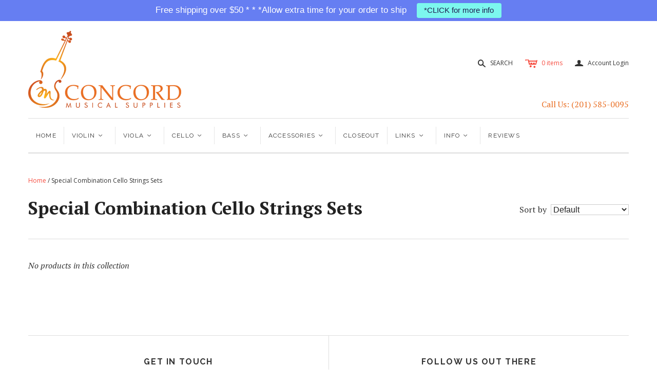

--- FILE ---
content_type: text/html; charset=utf-8
request_url: https://www.concordmusic.com/collections/special-combo-cello-sets
body_size: 37485
content:
<!DOCTYPE html>
<!--[if lt IE 7]>      <html class="no-js lt-ie10 lt-ie9 lt-ie8 lt-ie7 ie6"> <![endif]-->
<!--[if IE 7]>         <html class="no-js lt-ie10 lt-ie9 lt-ie8 ie7"> <![endif]-->
<!--[if IE 8]>         <html class="no-js lt-ie10 lt-ie9 ie8"> <![endif]-->
<!--[if IE 9]>         <html class="no-js lt-ie10 ie9"> <![endif]-->
<!--[if gt IE 9]><!--> <html class="no-js"> <!--<![endif]-->
<head>
 
  
<meta name="google-site-verification" content="gUUImz4jhuM6kW2XETAaU7Z3SnGOzbjtAZ9pRVvhBCw" />
  <meta charset="utf-8">
  <meta http-equiv="X-UA-Compatible" content="IE=edge,chrome=1">

  
 <!-- SEO Manager 6.2.0 -->
<meta name='seomanager' content='6.2' />
<title>Cello Strings l Combination Cello sets</title>
<meta name='description' content='We&#39;ve put together custom sets featuring popular cello strings such as Jargar, Larsen, Magnacore, Pirastro Evah Pirazzi &amp; Thomastik Spirocore at low prices.' /> 
<meta name="robots" content="index"> 
<meta name="robots" content="follow">
<meta name="google-site-verification" content="gUUImz4jhuM6kW2XETAaU7Z3SnGOzbjtAZ9pRVvhBCw" />


<!-- end: SEO Manager 6.2.0 -->

  <!--<meta name="viewport" content="width=device-width" />
  <meta name="viewport" content="width=device-width, user-scalable=no" />-->
  
  <meta name="viewport" content="width=device-width; initial-scale=1; ">
  
  <link href="//www.concordmusic.com/cdn/shop/t/36/assets/favicon.ico?v=143094028170872492571501506883" rel="shortcut icon" />

  <!-- Theme CSS
  ///////////////////////////////////////// -->
  <link href="//www.concordmusic.com/cdn/shop/t/36/assets/style.scss.css?v=87347708447780439271768004646" rel="stylesheet" type="text/css" media="all" />

  <style>
    
  </style>



  

<meta property="og:site_name" content="Concord Musical Supplies" />
<meta property="og:url" content="https://www.concordmusic.com/collections/special-combo-cello-sets" />
<meta property="og:title" content="Cello Strings l Combination Cello sets" />

  <meta property="og:description" content="We&#39;ve put together custom sets featuring popular cello strings such as Jargar, Larsen, Magnacore, Pirastro Evah Pirazzi &amp; Thomastik Spirocore at low prices." />


  <meta property="og:type" content="website" />
  
    <meta property="og:image" content="http://www.concordmusic.com/cdn/shop/t/36/assets/logo.png?v=67546459391931468801501506883" />
    <meta property="og:image:secure_url" content="https://www.concordmusic.com/cdn/shop/t/36/assets/logo.png?v=67546459391931468801501506883" />
  




<meta name="twitter:card" content="summary">




  <meta property="twitter:description" content="We&#39;ve put together custom sets featuring popular cello strings such as Jargar, Larsen, Magnacore, Pirastro Evah Pirazzi &amp; Thomastik Spirocore at low prices." />


<meta name="twitter:url" content="https://www.concordmusic.com/collections/special-combo-cello-sets">


  <meta name="twitter:title" content="Concord Musical Supplies" />
  
    <meta name="twitter:image" content="//www.concordmusic.com/cdn/shop/t/36/assets/logo.png?v=67546459391931468801501506883" />
  


  <script>
  Theme = {}
  Theme.version = "9.6.6";
  Theme.logo = true;
  Theme.products = new Array();
  Theme.currency = 'USD';
  Theme.currencyFormat = "$ {{amount}} USD";
  Theme.shippingCalculator = 'false';
  Theme.productImageBorders = true;
  Theme.slideshowPagination = false;
  Theme.autoplaySlideshow = false;
  Theme.autoplayDelay = '8';
  Theme.fullsizeProductViewer = true;
  Theme.moneyFormat = "$ {{amount}}";
  Theme.moneyFormatCurrency = "$ {{amount}} USD";
  Theme.shippingCalculator = false;
  Theme.shippingCalcErrorMessage = "Error: zip / postal code {{ error_message }}";
  Theme.shippingCalcMultiRates = "There are {{ number_of_rates }} shipping rates available for {{ address }}, starting at {{ rate }}.";
  Theme.shippingCalcOneRate = "There is one shipping rate available for {{ address }}.";
  Theme.shippingCalcNoRates = "We do not ship to this destination, or the value of your order is over $400--place a smaller order or contact us for other shipping options";
  Theme.shippingCalcRateValues = "{{ rate_title }} at {{ rate }}";
  Theme.addedToCart = "Added to cart !";
  Theme.pleaseWait = "Please wait";
  Theme.userLoggedIn = false;
  Theme.userAddress = '';
  Theme.centerHeader = false;
  Theme.showInstagramWidget = false;
  Theme.instagramAccessToken = '';
  Theme.instagramShowTag = false;
  Theme.instagramTag = '';
  Theme.showTwitterWidget = false;
  Theme.twitterWidgetId = '';
  Theme.twitterRetweets = false;

  Theme.cartItemsOne = "item";
  Theme.cartItemsOther = "items";
  Theme.errorGeneral = "We were unable to add this product to your cart. Contact us if you continue to have issues.";
  Theme.errorStock = "  available at this time. Sorry, you have exceeded the number we have in stock.";

  

  shopCurrency = Theme.currency;

  

  Theme.ajax = true;
</script>

  
  
  

  <script>window.performance && window.performance.mark && window.performance.mark('shopify.content_for_header.start');</script><meta id="shopify-digital-wallet" name="shopify-digital-wallet" content="/9466252/digital_wallets/dialog">
<meta name="shopify-checkout-api-token" content="9e3c0fd77cfe29b74827678810e3d6a7">
<link rel="alternate" type="application/atom+xml" title="Feed" href="/collections/special-combo-cello-sets.atom" />
<link rel="alternate" type="application/json+oembed" href="https://www.concordmusic.com/collections/special-combo-cello-sets.oembed">
<script async="async" src="/checkouts/internal/preloads.js?locale=en-US"></script>
<link rel="preconnect" href="https://shop.app" crossorigin="anonymous">
<script async="async" src="https://shop.app/checkouts/internal/preloads.js?locale=en-US&shop_id=9466252" crossorigin="anonymous"></script>
<script id="apple-pay-shop-capabilities" type="application/json">{"shopId":9466252,"countryCode":"US","currencyCode":"USD","merchantCapabilities":["supports3DS"],"merchantId":"gid:\/\/shopify\/Shop\/9466252","merchantName":"Concord Musical Supplies","requiredBillingContactFields":["postalAddress","email","phone"],"requiredShippingContactFields":["postalAddress","email","phone"],"shippingType":"shipping","supportedNetworks":["visa","masterCard","amex","discover","elo","jcb"],"total":{"type":"pending","label":"Concord Musical Supplies","amount":"1.00"},"shopifyPaymentsEnabled":true,"supportsSubscriptions":true}</script>
<script id="shopify-features" type="application/json">{"accessToken":"9e3c0fd77cfe29b74827678810e3d6a7","betas":["rich-media-storefront-analytics"],"domain":"www.concordmusic.com","predictiveSearch":true,"shopId":9466252,"locale":"en"}</script>
<script>var Shopify = Shopify || {};
Shopify.shop = "concord-music.myshopify.com";
Shopify.locale = "en";
Shopify.currency = {"active":"USD","rate":"1.0"};
Shopify.country = "US";
Shopify.theme = {"name":"Concord Musical Theme","id":193835844,"schema_name":null,"schema_version":null,"theme_store_id":null,"role":"main"};
Shopify.theme.handle = "null";
Shopify.theme.style = {"id":null,"handle":null};
Shopify.cdnHost = "www.concordmusic.com/cdn";
Shopify.routes = Shopify.routes || {};
Shopify.routes.root = "/";</script>
<script type="module">!function(o){(o.Shopify=o.Shopify||{}).modules=!0}(window);</script>
<script>!function(o){function n(){var o=[];function n(){o.push(Array.prototype.slice.apply(arguments))}return n.q=o,n}var t=o.Shopify=o.Shopify||{};t.loadFeatures=n(),t.autoloadFeatures=n()}(window);</script>
<script>
  window.ShopifyPay = window.ShopifyPay || {};
  window.ShopifyPay.apiHost = "shop.app\/pay";
  window.ShopifyPay.redirectState = null;
</script>
<script id="shop-js-analytics" type="application/json">{"pageType":"collection"}</script>
<script defer="defer" async type="module" src="//www.concordmusic.com/cdn/shopifycloud/shop-js/modules/v2/client.init-shop-cart-sync_IZsNAliE.en.esm.js"></script>
<script defer="defer" async type="module" src="//www.concordmusic.com/cdn/shopifycloud/shop-js/modules/v2/chunk.common_0OUaOowp.esm.js"></script>
<script type="module">
  await import("//www.concordmusic.com/cdn/shopifycloud/shop-js/modules/v2/client.init-shop-cart-sync_IZsNAliE.en.esm.js");
await import("//www.concordmusic.com/cdn/shopifycloud/shop-js/modules/v2/chunk.common_0OUaOowp.esm.js");

  window.Shopify.SignInWithShop?.initShopCartSync?.({"fedCMEnabled":true,"windoidEnabled":true});

</script>
<script>
  window.Shopify = window.Shopify || {};
  if (!window.Shopify.featureAssets) window.Shopify.featureAssets = {};
  window.Shopify.featureAssets['shop-js'] = {"shop-cart-sync":["modules/v2/client.shop-cart-sync_DLOhI_0X.en.esm.js","modules/v2/chunk.common_0OUaOowp.esm.js"],"init-fed-cm":["modules/v2/client.init-fed-cm_C6YtU0w6.en.esm.js","modules/v2/chunk.common_0OUaOowp.esm.js"],"shop-button":["modules/v2/client.shop-button_BCMx7GTG.en.esm.js","modules/v2/chunk.common_0OUaOowp.esm.js"],"shop-cash-offers":["modules/v2/client.shop-cash-offers_BT26qb5j.en.esm.js","modules/v2/chunk.common_0OUaOowp.esm.js","modules/v2/chunk.modal_CGo_dVj3.esm.js"],"init-windoid":["modules/v2/client.init-windoid_B9PkRMql.en.esm.js","modules/v2/chunk.common_0OUaOowp.esm.js"],"init-shop-email-lookup-coordinator":["modules/v2/client.init-shop-email-lookup-coordinator_DZkqjsbU.en.esm.js","modules/v2/chunk.common_0OUaOowp.esm.js"],"shop-toast-manager":["modules/v2/client.shop-toast-manager_Di2EnuM7.en.esm.js","modules/v2/chunk.common_0OUaOowp.esm.js"],"shop-login-button":["modules/v2/client.shop-login-button_BtqW_SIO.en.esm.js","modules/v2/chunk.common_0OUaOowp.esm.js","modules/v2/chunk.modal_CGo_dVj3.esm.js"],"avatar":["modules/v2/client.avatar_BTnouDA3.en.esm.js"],"pay-button":["modules/v2/client.pay-button_CWa-C9R1.en.esm.js","modules/v2/chunk.common_0OUaOowp.esm.js"],"init-shop-cart-sync":["modules/v2/client.init-shop-cart-sync_IZsNAliE.en.esm.js","modules/v2/chunk.common_0OUaOowp.esm.js"],"init-customer-accounts":["modules/v2/client.init-customer-accounts_DenGwJTU.en.esm.js","modules/v2/client.shop-login-button_BtqW_SIO.en.esm.js","modules/v2/chunk.common_0OUaOowp.esm.js","modules/v2/chunk.modal_CGo_dVj3.esm.js"],"init-shop-for-new-customer-accounts":["modules/v2/client.init-shop-for-new-customer-accounts_JdHXxpS9.en.esm.js","modules/v2/client.shop-login-button_BtqW_SIO.en.esm.js","modules/v2/chunk.common_0OUaOowp.esm.js","modules/v2/chunk.modal_CGo_dVj3.esm.js"],"init-customer-accounts-sign-up":["modules/v2/client.init-customer-accounts-sign-up_D6__K_p8.en.esm.js","modules/v2/client.shop-login-button_BtqW_SIO.en.esm.js","modules/v2/chunk.common_0OUaOowp.esm.js","modules/v2/chunk.modal_CGo_dVj3.esm.js"],"checkout-modal":["modules/v2/client.checkout-modal_C_ZQDY6s.en.esm.js","modules/v2/chunk.common_0OUaOowp.esm.js","modules/v2/chunk.modal_CGo_dVj3.esm.js"],"shop-follow-button":["modules/v2/client.shop-follow-button_XetIsj8l.en.esm.js","modules/v2/chunk.common_0OUaOowp.esm.js","modules/v2/chunk.modal_CGo_dVj3.esm.js"],"lead-capture":["modules/v2/client.lead-capture_DvA72MRN.en.esm.js","modules/v2/chunk.common_0OUaOowp.esm.js","modules/v2/chunk.modal_CGo_dVj3.esm.js"],"shop-login":["modules/v2/client.shop-login_ClXNxyh6.en.esm.js","modules/v2/chunk.common_0OUaOowp.esm.js","modules/v2/chunk.modal_CGo_dVj3.esm.js"],"payment-terms":["modules/v2/client.payment-terms_CNlwjfZz.en.esm.js","modules/v2/chunk.common_0OUaOowp.esm.js","modules/v2/chunk.modal_CGo_dVj3.esm.js"]};
</script>
<script>(function() {
  var isLoaded = false;
  function asyncLoad() {
    if (isLoaded) return;
    isLoaded = true;
    var urls = ["https:\/\/shopify.instantsearchplus.com\/js\/loader.js?v=2\u0026mode=shopify\u0026UUID=8c457564-c0af-4218-8392-3c8132f3f40b\u0026store=9466252\u0026shop=concord-music.myshopify.com","https:\/\/scripttags.justuno.com\/shopify_justuno_9466252_078b0e20-69b9-11e8-aadd-75b3578a9464.js?shop=concord-music.myshopify.com","https:\/\/cdn.hextom.com\/js\/quickannouncementbar.js?shop=concord-music.myshopify.com","https:\/\/cdn.hextom.com\/js\/freeshippingbar.js?shop=concord-music.myshopify.com"];
    for (var i = 0; i < urls.length; i++) {
      var s = document.createElement('script');
      s.type = 'text/javascript';
      s.async = true;
      s.src = urls[i];
      var x = document.getElementsByTagName('script')[0];
      x.parentNode.insertBefore(s, x);
    }
  };
  if(window.attachEvent) {
    window.attachEvent('onload', asyncLoad);
  } else {
    window.addEventListener('load', asyncLoad, false);
  }
})();</script>
<script id="__st">var __st={"a":9466252,"offset":-18000,"reqid":"e8203daa-0416-417a-9dbc-b65685969ffb-1768519780","pageurl":"www.concordmusic.com\/collections\/special-combo-cello-sets","u":"5ac0b1d53b16","p":"collection","rtyp":"collection","rid":163023492};</script>
<script>window.ShopifyPaypalV4VisibilityTracking = true;</script>
<script id="captcha-bootstrap">!function(){'use strict';const t='contact',e='account',n='new_comment',o=[[t,t],['blogs',n],['comments',n],[t,'customer']],c=[[e,'customer_login'],[e,'guest_login'],[e,'recover_customer_password'],[e,'create_customer']],r=t=>t.map((([t,e])=>`form[action*='/${t}']:not([data-nocaptcha='true']) input[name='form_type'][value='${e}']`)).join(','),a=t=>()=>t?[...document.querySelectorAll(t)].map((t=>t.form)):[];function s(){const t=[...o],e=r(t);return a(e)}const i='password',u='form_key',d=['recaptcha-v3-token','g-recaptcha-response','h-captcha-response',i],f=()=>{try{return window.sessionStorage}catch{return}},m='__shopify_v',_=t=>t.elements[u];function p(t,e,n=!1){try{const o=window.sessionStorage,c=JSON.parse(o.getItem(e)),{data:r}=function(t){const{data:e,action:n}=t;return t[m]||n?{data:e,action:n}:{data:t,action:n}}(c);for(const[e,n]of Object.entries(r))t.elements[e]&&(t.elements[e].value=n);n&&o.removeItem(e)}catch(o){console.error('form repopulation failed',{error:o})}}const l='form_type',E='cptcha';function T(t){t.dataset[E]=!0}const w=window,h=w.document,L='Shopify',v='ce_forms',y='captcha';let A=!1;((t,e)=>{const n=(g='f06e6c50-85a8-45c8-87d0-21a2b65856fe',I='https://cdn.shopify.com/shopifycloud/storefront-forms-hcaptcha/ce_storefront_forms_captcha_hcaptcha.v1.5.2.iife.js',D={infoText:'Protected by hCaptcha',privacyText:'Privacy',termsText:'Terms'},(t,e,n)=>{const o=w[L][v],c=o.bindForm;if(c)return c(t,g,e,D).then(n);var r;o.q.push([[t,g,e,D],n]),r=I,A||(h.body.append(Object.assign(h.createElement('script'),{id:'captcha-provider',async:!0,src:r})),A=!0)});var g,I,D;w[L]=w[L]||{},w[L][v]=w[L][v]||{},w[L][v].q=[],w[L][y]=w[L][y]||{},w[L][y].protect=function(t,e){n(t,void 0,e),T(t)},Object.freeze(w[L][y]),function(t,e,n,w,h,L){const[v,y,A,g]=function(t,e,n){const i=e?o:[],u=t?c:[],d=[...i,...u],f=r(d),m=r(i),_=r(d.filter((([t,e])=>n.includes(e))));return[a(f),a(m),a(_),s()]}(w,h,L),I=t=>{const e=t.target;return e instanceof HTMLFormElement?e:e&&e.form},D=t=>v().includes(t);t.addEventListener('submit',(t=>{const e=I(t);if(!e)return;const n=D(e)&&!e.dataset.hcaptchaBound&&!e.dataset.recaptchaBound,o=_(e),c=g().includes(e)&&(!o||!o.value);(n||c)&&t.preventDefault(),c&&!n&&(function(t){try{if(!f())return;!function(t){const e=f();if(!e)return;const n=_(t);if(!n)return;const o=n.value;o&&e.removeItem(o)}(t);const e=Array.from(Array(32),(()=>Math.random().toString(36)[2])).join('');!function(t,e){_(t)||t.append(Object.assign(document.createElement('input'),{type:'hidden',name:u})),t.elements[u].value=e}(t,e),function(t,e){const n=f();if(!n)return;const o=[...t.querySelectorAll(`input[type='${i}']`)].map((({name:t})=>t)),c=[...d,...o],r={};for(const[a,s]of new FormData(t).entries())c.includes(a)||(r[a]=s);n.setItem(e,JSON.stringify({[m]:1,action:t.action,data:r}))}(t,e)}catch(e){console.error('failed to persist form',e)}}(e),e.submit())}));const S=(t,e)=>{t&&!t.dataset[E]&&(n(t,e.some((e=>e===t))),T(t))};for(const o of['focusin','change'])t.addEventListener(o,(t=>{const e=I(t);D(e)&&S(e,y())}));const B=e.get('form_key'),M=e.get(l),P=B&&M;t.addEventListener('DOMContentLoaded',(()=>{const t=y();if(P)for(const e of t)e.elements[l].value===M&&p(e,B);[...new Set([...A(),...v().filter((t=>'true'===t.dataset.shopifyCaptcha))])].forEach((e=>S(e,t)))}))}(h,new URLSearchParams(w.location.search),n,t,e,['guest_login'])})(!0,!0)}();</script>
<script integrity="sha256-4kQ18oKyAcykRKYeNunJcIwy7WH5gtpwJnB7kiuLZ1E=" data-source-attribution="shopify.loadfeatures" defer="defer" src="//www.concordmusic.com/cdn/shopifycloud/storefront/assets/storefront/load_feature-a0a9edcb.js" crossorigin="anonymous"></script>
<script crossorigin="anonymous" defer="defer" src="//www.concordmusic.com/cdn/shopifycloud/storefront/assets/shopify_pay/storefront-65b4c6d7.js?v=20250812"></script>
<script data-source-attribution="shopify.dynamic_checkout.dynamic.init">var Shopify=Shopify||{};Shopify.PaymentButton=Shopify.PaymentButton||{isStorefrontPortableWallets:!0,init:function(){window.Shopify.PaymentButton.init=function(){};var t=document.createElement("script");t.src="https://www.concordmusic.com/cdn/shopifycloud/portable-wallets/latest/portable-wallets.en.js",t.type="module",document.head.appendChild(t)}};
</script>
<script data-source-attribution="shopify.dynamic_checkout.buyer_consent">
  function portableWalletsHideBuyerConsent(e){var t=document.getElementById("shopify-buyer-consent"),n=document.getElementById("shopify-subscription-policy-button");t&&n&&(t.classList.add("hidden"),t.setAttribute("aria-hidden","true"),n.removeEventListener("click",e))}function portableWalletsShowBuyerConsent(e){var t=document.getElementById("shopify-buyer-consent"),n=document.getElementById("shopify-subscription-policy-button");t&&n&&(t.classList.remove("hidden"),t.removeAttribute("aria-hidden"),n.addEventListener("click",e))}window.Shopify?.PaymentButton&&(window.Shopify.PaymentButton.hideBuyerConsent=portableWalletsHideBuyerConsent,window.Shopify.PaymentButton.showBuyerConsent=portableWalletsShowBuyerConsent);
</script>
<script data-source-attribution="shopify.dynamic_checkout.cart.bootstrap">document.addEventListener("DOMContentLoaded",(function(){function t(){return document.querySelector("shopify-accelerated-checkout-cart, shopify-accelerated-checkout")}if(t())Shopify.PaymentButton.init();else{new MutationObserver((function(e,n){t()&&(Shopify.PaymentButton.init(),n.disconnect())})).observe(document.body,{childList:!0,subtree:!0})}}));
</script>
<link id="shopify-accelerated-checkout-styles" rel="stylesheet" media="screen" href="https://www.concordmusic.com/cdn/shopifycloud/portable-wallets/latest/accelerated-checkout-backwards-compat.css" crossorigin="anonymous">
<style id="shopify-accelerated-checkout-cart">
        #shopify-buyer-consent {
  margin-top: 1em;
  display: inline-block;
  width: 100%;
}

#shopify-buyer-consent.hidden {
  display: none;
}

#shopify-subscription-policy-button {
  background: none;
  border: none;
  padding: 0;
  text-decoration: underline;
  font-size: inherit;
  cursor: pointer;
}

#shopify-subscription-policy-button::before {
  box-shadow: none;
}

      </style>

<script>window.performance && window.performance.mark && window.performance.mark('shopify.content_for_header.end');</script>
<script src="//www.concordmusic.com/cdn/shop/t/36/assets/jquery-1.9.min.js?v=46707028119550844871501506883" type="text/javascript"></script>
    
  <script type="text/javascript" src="https://s3.amazonaws.com/lastsecondcoupon/js/freeshippingbar.js?shop=concord-music.myshopify.com"></script>
  

<script type="text/javascript" async src=""></script>
  
<!-- Start of Judge.me Core -->
<link rel="dns-prefetch" href="https://cdn.judge.me/">
<script data-cfasync='false' class='jdgm-settings-script'>window.jdgmSettings={"pagination":6,"disable_web_reviews":true,"badge_no_review_text":"No reviews yet","badge_n_reviews_text":"{{ n }} review/reviews","badge_star_color":"#fdcc0d","hide_badge_preview_if_no_reviews":true,"badge_hide_text":false,"enforce_center_preview_badge":false,"widget_title":"{{ product_name }} Reviews","widget_open_form_text":"Write a review","widget_close_form_text":"Cancel review","widget_refresh_page_text":"Refresh page","widget_summary_text":"Based on {{ number_of_reviews }} review/reviews","widget_no_review_text":"No reviews yet; write the first one!","widget_name_field_text":"Display name","widget_verified_name_field_text":"Verified Name, Initials or alias (the public will see this)","widget_name_placeholder_text":"Enter your name, initials, or nickname as you want shown to public","widget_required_field_error_text":"This field is required; enter","widget_email_field_text":"Email address","widget_verified_email_field_text":"Verified Email (private, can not be edited)","widget_email_placeholder_text":"Enter your email (private, not shared with the public)","widget_email_field_error_text":"Please enter a valid email address.","widget_rating_field_text":"Rating","widget_review_title_field_text":"Review Title","widget_review_title_placeholder_text":"Give your review a title!","widget_review_body_field_text":"Review content","widget_review_body_placeholder_text":"Enter your comments here. For string reviews, please include details that might be helpful ie: string version \u0026 tension, instrument maker \u0026 year, tendency towards bright or dark sound, types of music played etc...","widget_pictures_field_text":"Picture/Video (optional)","widget_submit_review_text":"Submit Review","widget_submit_verified_review_text":"Submit Verified Review","widget_submit_success_msg_with_auto_publish":"Thank you for submitting your review!","widget_submit_success_msg_no_auto_publish":"Thank you for submitting your review! ","widget_show_default_reviews_out_of_total_text":"Showing {{ n_reviews_shown }} out of {{ n_reviews }} reviews.","widget_show_all_link_text":"Show all","widget_show_less_link_text":"Show less","widget_author_said_text":"{{ reviewer_name }} said:","widget_days_text":"{{ n }} days ago","widget_weeks_text":"{{ n }} week/weeks ago","widget_months_text":"{{ n }} month/months ago","widget_years_text":"{{ n }} year/years ago","widget_yesterday_text":"Yesterday","widget_today_text":"Today","widget_replied_text":"\u003e\u003e {{ shop_name }} replied:","widget_read_more_text":"Read more","widget_reviewer_name_as_initial":"last_initial","widget_rating_filter_color":"","widget_rating_filter_see_all_text":"See all reviews","widget_sorting_most_recent_text":"Most Recent","widget_sorting_highest_rating_text":"Highest Rating","widget_sorting_lowest_rating_text":"Lowest Rating","widget_sorting_with_pictures_text":"Only Pictures","widget_sorting_most_helpful_text":"Most Helpful","widget_open_question_form_text":"Ask a question","widget_reviews_subtab_text":"Reviews","widget_questions_subtab_text":"Questions","widget_question_label_text":"Question","widget_answer_label_text":"Answer","widget_question_placeholder_text":"Write your question here","widget_submit_question_text":"Submit Question","widget_question_submit_success_text":"Thank you for your question! ","widget_star_color":"#fdcc0d","verified_badge_text":"Verified","verified_badge_bg_color":"#000000","verified_badge_text_color":"#ffffff","verified_badge_placement":"left-of-reviewer-name","widget_review_max_height":6,"widget_hide_border":false,"widget_social_share":true,"widget_thumb":true,"widget_review_location_show":false,"widget_location_format":"country_iso_code","all_reviews_include_out_of_store_products":false,"all_reviews_out_of_store_text":"(out of store)","all_reviews_pagination":100,"all_reviews_product_name_prefix_text":"Review for","enable_review_pictures":true,"enable_question_anwser":true,"widget_theme":"","review_date_format":"mm/dd/yyyy","default_sort_method":"most-recent","widget_product_reviews_subtab_text":"Product Reviews","widget_shop_reviews_subtab_text":"Shop Reviews","widget_other_products_reviews_text":"Reviews for other products","widget_store_reviews_subtab_text":"Store reviews","widget_no_store_reviews_text":"This store hasn't received any reviews yet","widget_web_restriction_product_reviews_text":"This product hasn't received any reviews yet","widget_no_items_text":"No items found","widget_show_more_text":"Show more","widget_write_a_store_review_text":"Write a Store Review","widget_other_languages_heading":"Reviews in Other Languages","widget_translate_review_text":"Translate review to {{ language }}","widget_translating_review_text":"Translating...","widget_show_original_translation_text":"Show original ({{ language }})","widget_translate_review_failed_text":"Review couldn't be translated.","widget_translate_review_retry_text":"Retry","widget_translate_review_try_again_later_text":"Try again later","show_product_url_for_grouped_product":false,"widget_sorting_pictures_first_text":"Pictures First","show_pictures_on_all_rev_page_mobile":false,"show_pictures_on_all_rev_page_desktop":true,"floating_tab_hide_mobile_install_preference":false,"floating_tab_button_name":"★ Reviews","floating_tab_title":"Let customers speak for us","floating_tab_button_color":"","floating_tab_button_background_color":"","floating_tab_url":"","floating_tab_url_enabled":true,"floating_tab_tab_style":"text","all_reviews_text_badge_text":"Customers rate us {{ shop.metafields.judgeme.all_reviews_rating | round: 1 }}/5 based on {{ shop.metafields.judgeme.all_reviews_count }} reviews.","all_reviews_text_badge_text_branded_style":"{{ shop.metafields.judgeme.all_reviews_rating | round: 1 }} out of 5 stars based on {{ shop.metafields.judgeme.all_reviews_count }} reviews","is_all_reviews_text_badge_a_link":false,"show_stars_for_all_reviews_text_badge":false,"all_reviews_text_badge_url":"","all_reviews_text_style":"text","all_reviews_text_color_style":"judgeme_brand_color","all_reviews_text_color":"#108474","all_reviews_text_show_jm_brand":true,"featured_carousel_show_header":true,"featured_carousel_title":"Let customers speak for us","testimonials_carousel_title":"Customers are saying","videos_carousel_title":"Real customer stories","cards_carousel_title":"Customers are saying","featured_carousel_count_text":"from {{ n }} reviews","featured_carousel_add_link_to_all_reviews_page":false,"featured_carousel_url":"","featured_carousel_show_images":true,"featured_carousel_autoslide_interval":5,"featured_carousel_arrows_on_the_sides":false,"featured_carousel_height":250,"featured_carousel_width":80,"featured_carousel_image_size":0,"featured_carousel_image_height":250,"featured_carousel_arrow_color":"#eeeeee","verified_count_badge_style":"vintage","verified_count_badge_orientation":"horizontal","verified_count_badge_color_style":"judgeme_brand_color","verified_count_badge_color":"#108474","is_verified_count_badge_a_link":false,"verified_count_badge_url":"","verified_count_badge_show_jm_brand":true,"widget_rating_preset_default":5,"widget_first_sub_tab":"product-reviews","widget_show_histogram":true,"widget_histogram_use_custom_color":false,"widget_pagination_use_custom_color":false,"widget_star_use_custom_color":true,"widget_verified_badge_use_custom_color":true,"widget_write_review_use_custom_color":false,"picture_reminder_submit_button":"Upload Pictures","enable_review_videos":false,"mute_video_by_default":false,"widget_sorting_videos_first_text":"Videos First","widget_review_pending_text":"Pending","featured_carousel_items_for_large_screen":3,"social_share_options_order":"Facebook,Twitter","remove_microdata_snippet":false,"disable_json_ld":false,"enable_json_ld_products":false,"preview_badge_show_question_text":false,"preview_badge_no_question_text":"No questions","preview_badge_n_question_text":"{{ number_of_questions }} question/questions","qa_badge_show_icon":false,"qa_badge_position":"same-row","remove_judgeme_branding":false,"widget_add_search_bar":true,"widget_search_bar_placeholder":"Search","widget_sorting_verified_only_text":"Verified only","featured_carousel_theme":"default","featured_carousel_show_rating":true,"featured_carousel_show_title":true,"featured_carousel_show_body":true,"featured_carousel_show_date":false,"featured_carousel_show_reviewer":true,"featured_carousel_show_product":false,"featured_carousel_header_background_color":"#108474","featured_carousel_header_text_color":"#ffffff","featured_carousel_name_product_separator":"reviewed","featured_carousel_full_star_background":"#108474","featured_carousel_empty_star_background":"#dadada","featured_carousel_vertical_theme_background":"#f9fafb","featured_carousel_verified_badge_enable":false,"featured_carousel_verified_badge_color":"#108474","featured_carousel_border_style":"round","featured_carousel_review_line_length_limit":3,"featured_carousel_more_reviews_button_text":"Read more reviews","featured_carousel_view_product_button_text":"View product","all_reviews_page_load_reviews_on":"scroll","all_reviews_page_load_more_text":"Load More Reviews","disable_fb_tab_reviews":false,"enable_ajax_cdn_cache":false,"widget_public_name_text":"displayed publicly like","default_reviewer_name":"John Smith","default_reviewer_name_has_non_latin":true,"widget_reviewer_anonymous":"Anonymous","medals_widget_title":"Judge.me Review Medals","medals_widget_background_color":"#f9fafb","medals_widget_position":"footer_all_pages","medals_widget_border_color":"#f9fafb","medals_widget_verified_text_position":"left","medals_widget_use_monochromatic_version":false,"medals_widget_elements_color":"#108474","show_reviewer_avatar":true,"widget_invalid_yt_video_url_error_text":"Not a YouTube video URL","widget_max_length_field_error_text":"Please enter no more than {0} characters.","widget_show_country_flag":false,"widget_show_collected_via_shop_app":true,"widget_verified_by_shop_badge_style":"light","widget_verified_by_shop_text":"Verified by Shop","widget_show_photo_gallery":false,"widget_load_with_code_splitting":true,"widget_ugc_install_preference":false,"widget_ugc_title":"Made by us, Shared by you","widget_ugc_subtitle":"Tag us to see your picture featured in our page","widget_ugc_arrows_color":"#ffffff","widget_ugc_primary_button_text":"Buy Now","widget_ugc_primary_button_background_color":"#108474","widget_ugc_primary_button_text_color":"#ffffff","widget_ugc_primary_button_border_width":"0","widget_ugc_primary_button_border_style":"none","widget_ugc_primary_button_border_color":"#108474","widget_ugc_primary_button_border_radius":"25","widget_ugc_secondary_button_text":"Load More","widget_ugc_secondary_button_background_color":"#ffffff","widget_ugc_secondary_button_text_color":"#108474","widget_ugc_secondary_button_border_width":"2","widget_ugc_secondary_button_border_style":"solid","widget_ugc_secondary_button_border_color":"#108474","widget_ugc_secondary_button_border_radius":"25","widget_ugc_reviews_button_text":"View Reviews","widget_ugc_reviews_button_background_color":"#ffffff","widget_ugc_reviews_button_text_color":"#108474","widget_ugc_reviews_button_border_width":"2","widget_ugc_reviews_button_border_style":"solid","widget_ugc_reviews_button_border_color":"#108474","widget_ugc_reviews_button_border_radius":"25","widget_ugc_reviews_button_link_to":"judgeme-reviews-page","widget_ugc_show_post_date":true,"widget_ugc_max_width":"800","widget_rating_metafield_value_type":true,"widget_primary_color":"#000000","widget_enable_secondary_color":false,"widget_secondary_color":"#edf5f5","widget_summary_average_rating_text":"{{ average_rating }} out of 5","widget_media_grid_title":"Customer photos \u0026 videos","widget_media_grid_see_more_text":"See more","widget_round_style":false,"widget_show_product_medals":true,"widget_verified_by_judgeme_text":"Verified by Judge.me","widget_show_store_medals":true,"widget_verified_by_judgeme_text_in_store_medals":"Verified by Judge.me","widget_media_field_exceed_quantity_message":"Sorry, we can only accept {{ max_media }} for one review.","widget_media_field_exceed_limit_message":"{{ file_name }} is too large, please select a {{ media_type }} less than {{ size_limit }}MB.","widget_review_submitted_text":"Review Submitted!","widget_question_submitted_text":"Question Submitted!","widget_close_form_text_question":"Cancel","widget_write_your_answer_here_text":"Write your answer here","widget_enabled_branded_link":true,"widget_show_collected_by_judgeme":true,"widget_reviewer_name_color":"","widget_write_review_text_color":"","widget_write_review_bg_color":"","widget_collected_by_judgeme_text":"collected by Judge.me","widget_pagination_type":"standard","widget_load_more_text":"Load More","widget_load_more_color":"#108474","widget_full_review_text":"Full Review","widget_read_more_reviews_text":"Read More Reviews","widget_read_questions_text":"Read Questions","widget_questions_and_answers_text":"Questions \u0026 Answers","widget_verified_by_text":"Verified by","widget_verified_text":"Verified","widget_number_of_reviews_text":"{{ number_of_reviews }} reviews","widget_back_button_text":"Back","widget_next_button_text":"Next","widget_custom_forms_filter_button":"Filters","custom_forms_style":"vertical","widget_show_review_information":false,"how_reviews_are_collected":"How reviews are collected?","widget_show_review_keywords":false,"widget_gdpr_statement":"How we use your data: We'll only contact you about the review you left, and only if necessary. By submitting your review, you agree to Judge.me's \u003ca href='https://judge.me/terms' target='_blank' rel='nofollow noopener'\u003eterms\u003c/a\u003e, \u003ca href='https://judge.me/privacy' target='_blank' rel='nofollow noopener'\u003eprivacy\u003c/a\u003e and \u003ca href='https://judge.me/content-policy' target='_blank' rel='nofollow noopener'\u003econtent\u003c/a\u003e policies.","widget_multilingual_sorting_enabled":false,"widget_translate_review_content_enabled":false,"widget_translate_review_content_method":"manual","popup_widget_review_selection":"automatically_with_pictures","popup_widget_round_border_style":true,"popup_widget_show_title":true,"popup_widget_show_body":true,"popup_widget_show_reviewer":false,"popup_widget_show_product":true,"popup_widget_show_pictures":true,"popup_widget_use_review_picture":true,"popup_widget_show_on_home_page":true,"popup_widget_show_on_product_page":true,"popup_widget_show_on_collection_page":true,"popup_widget_show_on_cart_page":true,"popup_widget_position":"bottom_left","popup_widget_first_review_delay":5,"popup_widget_duration":5,"popup_widget_interval":5,"popup_widget_review_count":5,"popup_widget_hide_on_mobile":true,"review_snippet_widget_round_border_style":true,"review_snippet_widget_card_color":"#FFFFFF","review_snippet_widget_slider_arrows_background_color":"#FFFFFF","review_snippet_widget_slider_arrows_color":"#000000","review_snippet_widget_star_color":"#108474","show_product_variant":false,"all_reviews_product_variant_label_text":"Variant: ","widget_show_verified_branding":false,"widget_ai_summary_title":"Customers say","widget_ai_summary_disclaimer":"AI-powered review summary based on recent customer reviews","widget_show_ai_summary":false,"widget_show_ai_summary_bg":false,"widget_show_review_title_input":true,"redirect_reviewers_invited_via_email":"review_widget","request_store_review_after_product_review":false,"request_review_other_products_in_order":false,"review_form_color_scheme":"default","review_form_corner_style":"square","review_form_star_color":{},"review_form_text_color":"#333333","review_form_background_color":"#ffffff","review_form_field_background_color":"#fafafa","review_form_button_color":{},"review_form_button_text_color":"#ffffff","review_form_modal_overlay_color":"#000000","review_content_screen_title_text":"How would you rate this product?","review_content_introduction_text":"We would love it if you would share a bit about your experience.","store_review_form_title_text":"How would you rate this store?","store_review_form_introduction_text":"We would love it if you would share a bit about your experience.","show_review_guidance_text":true,"one_star_review_guidance_text":"Poor","five_star_review_guidance_text":"Great","customer_information_screen_title_text":"About you","customer_information_introduction_text":"Please tell us more about you.","custom_questions_screen_title_text":"Your experience in more detail","custom_questions_introduction_text":"Here are a few questions to help us understand more about your experience.","review_submitted_screen_title_text":"Thanks for your review!","review_submitted_screen_thank_you_text":"We are processing it and it will appear on the store soon.","review_submitted_screen_email_verification_text":"Please confirm your email by clicking the link we just sent you. This helps us keep reviews authentic.","review_submitted_request_store_review_text":"Would you like to share your experience of shopping with us?","review_submitted_review_other_products_text":"Would you like to review these products?","store_review_screen_title_text":"Would you like to share your experience of shopping with us?","store_review_introduction_text":"We value your feedback and use it to improve. Please share any thoughts or suggestions you have.","reviewer_media_screen_title_picture_text":"Share a picture","reviewer_media_introduction_picture_text":"Upload a photo to support your review.","reviewer_media_screen_title_video_text":"Share a video","reviewer_media_introduction_video_text":"Upload a video to support your review.","reviewer_media_screen_title_picture_or_video_text":"Share a picture or video","reviewer_media_introduction_picture_or_video_text":"Upload a photo or video to support your review.","reviewer_media_youtube_url_text":"Paste your Youtube URL here","advanced_settings_next_step_button_text":"Next","advanced_settings_close_review_button_text":"Close","modal_write_review_flow":false,"write_review_flow_required_text":"Required","write_review_flow_privacy_message_text":"We respect your privacy.","write_review_flow_anonymous_text":"Post review as anonymous","write_review_flow_visibility_text":"This won't be visible to other customers.","write_review_flow_multiple_selection_help_text":"Select as many as you like","write_review_flow_single_selection_help_text":"Select one option","write_review_flow_required_field_error_text":"This field is required","write_review_flow_invalid_email_error_text":"Please enter a valid email address","write_review_flow_max_length_error_text":"Max. {{ max_length }} characters.","write_review_flow_media_upload_text":"\u003cb\u003eClick to upload\u003c/b\u003e or drag and drop","write_review_flow_gdpr_statement":"We'll only contact you about your review if necessary. By submitting your review, you agree to our \u003ca href='https://judge.me/terms' target='_blank' rel='nofollow noopener'\u003eterms and conditions\u003c/a\u003e and \u003ca href='https://judge.me/privacy' target='_blank' rel='nofollow noopener'\u003eprivacy policy\u003c/a\u003e.","rating_only_reviews_enabled":false,"show_negative_reviews_help_screen":false,"new_review_flow_help_screen_rating_threshold":2,"negative_review_resolution_screen_title_text":"Tell us more","negative_review_resolution_text":"Your experience matters to us. If there were issues with your purchase, we're here to help. Feel free to reach out to us, we'd love the opportunity to make things right.","negative_review_resolution_button_text":"Contact us","negative_review_resolution_proceed_with_review_text":"Leave a review","negative_review_resolution_subject":"Issue with purchase from {{ shop_name }}.{{ order_name }}","preview_badge_collection_page_install_status":false,"widget_review_custom_css":"","preview_badge_custom_css":"","preview_badge_stars_count":"5-stars","featured_carousel_custom_css":"","floating_tab_custom_css":"","all_reviews_widget_custom_css":"","medals_widget_custom_css":"","verified_badge_custom_css":"","all_reviews_text_custom_css":"","transparency_badges_collected_via_store_invite":false,"transparency_badges_from_another_provider":false,"transparency_badges_collected_from_store_visitor":false,"transparency_badges_collected_by_verified_review_provider":false,"transparency_badges_earned_reward":false,"transparency_badges_collected_via_store_invite_text":"Review collected via store invitation","transparency_badges_from_another_provider_text":"Review collected from another provider","transparency_badges_collected_from_store_visitor_text":"Review collected from a store visitor","transparency_badges_written_in_google_text":"Review written in Google","transparency_badges_written_in_etsy_text":"Review written in Etsy","transparency_badges_written_in_shop_app_text":"Review written in Shop App","transparency_badges_earned_reward_text":"Review earned a reward for future purchase","product_review_widget_per_page":10,"widget_store_review_label_text":"Review about the store","checkout_comment_extension_title_on_product_page":"Customer Comments","checkout_comment_extension_num_latest_comment_show":5,"checkout_comment_extension_format":"name_and_timestamp","checkout_comment_customer_name":"last_initial","checkout_comment_comment_notification":true,"preview_badge_collection_page_install_preference":true,"preview_badge_home_page_install_preference":false,"preview_badge_product_page_install_preference":true,"review_widget_install_preference":"above-related","review_carousel_install_preference":false,"floating_reviews_tab_install_preference":"none","verified_reviews_count_badge_install_preference":false,"all_reviews_text_install_preference":false,"review_widget_best_location":false,"judgeme_medals_install_preference":false,"review_widget_revamp_enabled":false,"review_widget_qna_enabled":false,"review_widget_header_theme":"minimal","review_widget_widget_title_enabled":true,"review_widget_header_text_size":"medium","review_widget_header_text_weight":"regular","review_widget_average_rating_style":"compact","review_widget_bar_chart_enabled":true,"review_widget_bar_chart_type":"numbers","review_widget_bar_chart_style":"standard","review_widget_expanded_media_gallery_enabled":false,"review_widget_reviews_section_theme":"standard","review_widget_image_style":"thumbnails","review_widget_review_image_ratio":"square","review_widget_stars_size":"medium","review_widget_verified_badge":"standard_text","review_widget_review_title_text_size":"medium","review_widget_review_text_size":"medium","review_widget_review_text_length":"medium","review_widget_number_of_columns_desktop":3,"review_widget_carousel_transition_speed":5,"review_widget_custom_questions_answers_display":"always","review_widget_button_text_color":"#FFFFFF","review_widget_text_color":"#000000","review_widget_lighter_text_color":"#7B7B7B","review_widget_corner_styling":"soft","review_widget_review_word_singular":"review","review_widget_review_word_plural":"reviews","review_widget_voting_label":"Helpful?","review_widget_shop_reply_label":"Reply from {{ shop_name }}:","review_widget_filters_title":"Filters","qna_widget_question_word_singular":"Question","qna_widget_question_word_plural":"Questions","qna_widget_answer_reply_label":"Answer from {{ answerer_name }}:","qna_content_screen_title_text":"Ask a question about this product","qna_widget_question_required_field_error_text":"Please enter your question.","qna_widget_flow_gdpr_statement":"We'll only contact you about your question if necessary. By submitting your question, you agree to our \u003ca href='https://judge.me/terms' target='_blank' rel='nofollow noopener'\u003eterms and conditions\u003c/a\u003e and \u003ca href='https://judge.me/privacy' target='_blank' rel='nofollow noopener'\u003eprivacy policy\u003c/a\u003e.","qna_widget_question_submitted_text":"Thanks for your question!","qna_widget_close_form_text_question":"Close","qna_widget_question_submit_success_text":"We’ll notify you by email when your question is answered.","all_reviews_widget_v2025_enabled":false,"all_reviews_widget_v2025_header_theme":"default","all_reviews_widget_v2025_widget_title_enabled":true,"all_reviews_widget_v2025_header_text_size":"medium","all_reviews_widget_v2025_header_text_weight":"regular","all_reviews_widget_v2025_average_rating_style":"compact","all_reviews_widget_v2025_bar_chart_enabled":true,"all_reviews_widget_v2025_bar_chart_type":"numbers","all_reviews_widget_v2025_bar_chart_style":"standard","all_reviews_widget_v2025_expanded_media_gallery_enabled":false,"all_reviews_widget_v2025_show_store_medals":true,"all_reviews_widget_v2025_show_photo_gallery":true,"all_reviews_widget_v2025_show_review_keywords":false,"all_reviews_widget_v2025_show_ai_summary":false,"all_reviews_widget_v2025_show_ai_summary_bg":false,"all_reviews_widget_v2025_add_search_bar":false,"all_reviews_widget_v2025_default_sort_method":"most-recent","all_reviews_widget_v2025_reviews_per_page":10,"all_reviews_widget_v2025_reviews_section_theme":"default","all_reviews_widget_v2025_image_style":"thumbnails","all_reviews_widget_v2025_review_image_ratio":"square","all_reviews_widget_v2025_stars_size":"medium","all_reviews_widget_v2025_verified_badge":"bold_badge","all_reviews_widget_v2025_review_title_text_size":"medium","all_reviews_widget_v2025_review_text_size":"medium","all_reviews_widget_v2025_review_text_length":"medium","all_reviews_widget_v2025_number_of_columns_desktop":3,"all_reviews_widget_v2025_carousel_transition_speed":5,"all_reviews_widget_v2025_custom_questions_answers_display":"always","all_reviews_widget_v2025_show_product_variant":false,"all_reviews_widget_v2025_show_reviewer_avatar":true,"all_reviews_widget_v2025_reviewer_name_as_initial":"","all_reviews_widget_v2025_review_location_show":false,"all_reviews_widget_v2025_location_format":"","all_reviews_widget_v2025_show_country_flag":false,"all_reviews_widget_v2025_verified_by_shop_badge_style":"light","all_reviews_widget_v2025_social_share":false,"all_reviews_widget_v2025_social_share_options_order":"Facebook,Twitter,LinkedIn,Pinterest","all_reviews_widget_v2025_pagination_type":"standard","all_reviews_widget_v2025_button_text_color":"#FFFFFF","all_reviews_widget_v2025_text_color":"#000000","all_reviews_widget_v2025_lighter_text_color":"#7B7B7B","all_reviews_widget_v2025_corner_styling":"soft","all_reviews_widget_v2025_title":"Customer reviews","all_reviews_widget_v2025_ai_summary_title":"Customers say about this store","all_reviews_widget_v2025_no_review_text":"Be the first to write a review","platform":"shopify","branding_url":"https://app.judge.me/reviews/stores/www.concordmusic.com","branding_text":"Powered by Judge.me","locale":"en","reply_name":"Concord Musical Supplies","widget_version":"3.0","footer":true,"autopublish":false,"review_dates":false,"enable_custom_form":false,"shop_use_review_site":true,"shop_locale":"en","enable_multi_locales_translations":true,"show_review_title_input":true,"review_verification_email_status":"never","can_be_branded":true,"reply_name_text":"Concord Musical Supplies"};</script> <style class='jdgm-settings-style'>.jdgm-xx{left:0}:root{--jdgm-primary-color: #000;--jdgm-secondary-color: rgba(0,0,0,0.1);--jdgm-star-color: #fdcc0d;--jdgm-write-review-text-color: white;--jdgm-write-review-bg-color: #000000;--jdgm-paginate-color: #000;--jdgm-border-radius: 0;--jdgm-reviewer-name-color: #000000}.jdgm-histogram__bar-content{background-color:#000}.jdgm-rev[data-verified-buyer=true] .jdgm-rev__icon.jdgm-rev__icon:after,.jdgm-rev__buyer-badge.jdgm-rev__buyer-badge{color:#ffffff;background-color:#000000}.jdgm-review-widget--small .jdgm-gallery.jdgm-gallery .jdgm-gallery__thumbnail-link:nth-child(8) .jdgm-gallery__thumbnail-wrapper.jdgm-gallery__thumbnail-wrapper:before{content:"See more"}@media only screen and (min-width: 768px){.jdgm-gallery.jdgm-gallery .jdgm-gallery__thumbnail-link:nth-child(8) .jdgm-gallery__thumbnail-wrapper.jdgm-gallery__thumbnail-wrapper:before{content:"See more"}}.jdgm-rev__thumb-btn{color:#000}.jdgm-rev__thumb-btn:hover{opacity:0.8}.jdgm-rev__thumb-btn:not([disabled]):hover,.jdgm-rev__thumb-btn:hover,.jdgm-rev__thumb-btn:active,.jdgm-rev__thumb-btn:visited{color:#000}.jdgm-preview-badge .jdgm-star.jdgm-star{color:#fdcc0d}.jdgm-widget .jdgm-write-rev-link{display:none}.jdgm-widget .jdgm-rev-widg[data-number-of-reviews='0'] .jdgm-rev-widg__summary{display:none}.jdgm-prev-badge[data-average-rating='0.00']{display:none !important}.jdgm-rev .jdgm-rev__timestamp,.jdgm-quest .jdgm-rev__timestamp,.jdgm-carousel-item__timestamp{display:none !important}.jdgm-author-fullname{display:none !important}.jdgm-author-all-initials{display:none !important}.jdgm-rev-widg__title{visibility:hidden}.jdgm-rev-widg__summary-text{visibility:hidden}.jdgm-prev-badge__text{visibility:hidden}.jdgm-rev__prod-link-prefix:before{content:'Review for'}.jdgm-rev__variant-label:before{content:'Variant: '}.jdgm-rev__out-of-store-text:before{content:'(out of store)'}@media only screen and (max-width: 768px){.jdgm-rev__pics .jdgm-rev_all-rev-page-picture-separator,.jdgm-rev__pics .jdgm-rev__product-picture{display:none}}.jdgm-preview-badge[data-template="index"]{display:none !important}.jdgm-verified-count-badget[data-from-snippet="true"]{display:none !important}.jdgm-carousel-wrapper[data-from-snippet="true"]{display:none !important}.jdgm-all-reviews-text[data-from-snippet="true"]{display:none !important}.jdgm-medals-section[data-from-snippet="true"]{display:none !important}.jdgm-ugc-media-wrapper[data-from-snippet="true"]{display:none !important}.jdgm-rev__transparency-badge[data-badge-type="review_collected_via_store_invitation"]{display:none !important}.jdgm-rev__transparency-badge[data-badge-type="review_collected_from_another_provider"]{display:none !important}.jdgm-rev__transparency-badge[data-badge-type="review_collected_from_store_visitor"]{display:none !important}.jdgm-rev__transparency-badge[data-badge-type="review_written_in_etsy"]{display:none !important}.jdgm-rev__transparency-badge[data-badge-type="review_written_in_google_business"]{display:none !important}.jdgm-rev__transparency-badge[data-badge-type="review_written_in_shop_app"]{display:none !important}.jdgm-rev__transparency-badge[data-badge-type="review_earned_for_future_purchase"]{display:none !important}.jdgm-review-snippet-widget .jdgm-rev-snippet-widget__cards-container .jdgm-rev-snippet-card{border-radius:8px;background:#fff}.jdgm-review-snippet-widget .jdgm-rev-snippet-widget__cards-container .jdgm-rev-snippet-card__rev-rating .jdgm-star{color:#108474}.jdgm-review-snippet-widget .jdgm-rev-snippet-widget__prev-btn,.jdgm-review-snippet-widget .jdgm-rev-snippet-widget__next-btn{border-radius:50%;background:#fff}.jdgm-review-snippet-widget .jdgm-rev-snippet-widget__prev-btn>svg,.jdgm-review-snippet-widget .jdgm-rev-snippet-widget__next-btn>svg{fill:#000}.jdgm-full-rev-modal.rev-snippet-widget .jm-mfp-container .jm-mfp-content,.jdgm-full-rev-modal.rev-snippet-widget .jm-mfp-container .jdgm-full-rev__icon,.jdgm-full-rev-modal.rev-snippet-widget .jm-mfp-container .jdgm-full-rev__pic-img,.jdgm-full-rev-modal.rev-snippet-widget .jm-mfp-container .jdgm-full-rev__reply{border-radius:8px}.jdgm-full-rev-modal.rev-snippet-widget .jm-mfp-container .jdgm-full-rev[data-verified-buyer="true"] .jdgm-full-rev__icon::after{border-radius:8px}.jdgm-full-rev-modal.rev-snippet-widget .jm-mfp-container .jdgm-full-rev .jdgm-rev__buyer-badge{border-radius:calc( 8px / 2 )}.jdgm-full-rev-modal.rev-snippet-widget .jm-mfp-container .jdgm-full-rev .jdgm-full-rev__replier::before{content:'Concord Musical Supplies'}.jdgm-full-rev-modal.rev-snippet-widget .jm-mfp-container .jdgm-full-rev .jdgm-full-rev__product-button{border-radius:calc( 8px * 6 )}
</style> <style class='jdgm-settings-style'></style>

  
  
  
  <style class='jdgm-miracle-styles'>
  @-webkit-keyframes jdgm-spin{0%{-webkit-transform:rotate(0deg);-ms-transform:rotate(0deg);transform:rotate(0deg)}100%{-webkit-transform:rotate(359deg);-ms-transform:rotate(359deg);transform:rotate(359deg)}}@keyframes jdgm-spin{0%{-webkit-transform:rotate(0deg);-ms-transform:rotate(0deg);transform:rotate(0deg)}100%{-webkit-transform:rotate(359deg);-ms-transform:rotate(359deg);transform:rotate(359deg)}}@font-face{font-family:'JudgemeStar';src:url("[data-uri]") format("woff");font-weight:normal;font-style:normal}.jdgm-star{font-family:'JudgemeStar';display:inline !important;text-decoration:none !important;padding:0 4px 0 0 !important;margin:0 !important;font-weight:bold;opacity:1;-webkit-font-smoothing:antialiased;-moz-osx-font-smoothing:grayscale}.jdgm-star:hover{opacity:1}.jdgm-star:last-of-type{padding:0 !important}.jdgm-star.jdgm--on:before{content:"\e000"}.jdgm-star.jdgm--off:before{content:"\e001"}.jdgm-star.jdgm--half:before{content:"\e002"}.jdgm-widget *{margin:0;line-height:1.4;-webkit-box-sizing:border-box;-moz-box-sizing:border-box;box-sizing:border-box;-webkit-overflow-scrolling:touch}.jdgm-hidden{display:none !important;visibility:hidden !important}.jdgm-temp-hidden{display:none}.jdgm-spinner{width:40px;height:40px;margin:auto;border-radius:50%;border-top:2px solid #eee;border-right:2px solid #eee;border-bottom:2px solid #eee;border-left:2px solid #ccc;-webkit-animation:jdgm-spin 0.8s infinite linear;animation:jdgm-spin 0.8s infinite linear}.jdgm-prev-badge{display:block !important}

</style>


  
  
   


<script data-cfasync='false' class='jdgm-script'>
!function(e){window.jdgm=window.jdgm||{},jdgm.CDN_HOST="https://cdn.judge.me/",
jdgm.docReady=function(d){(e.attachEvent?"complete"===e.readyState:"loading"!==e.readyState)?
setTimeout(d,0):e.addEventListener("DOMContentLoaded",d)},jdgm.loadCSS=function(d,t,o,s){
!o&&jdgm.loadCSS.requestedUrls.indexOf(d)>=0||(jdgm.loadCSS.requestedUrls.push(d),
(s=e.createElement("link")).rel="stylesheet",s.class="jdgm-stylesheet",s.media="nope!",
s.href=d,s.onload=function(){this.media="all",t&&setTimeout(t)},e.body.appendChild(s))},
jdgm.loadCSS.requestedUrls=[],jdgm.docReady(function(){(window.jdgmLoadCSS||e.querySelectorAll(
".jdgm-widget, .jdgm-all-reviews-page").length>0)&&(jdgmSettings.widget_load_with_code_splitting?
parseFloat(jdgmSettings.widget_version)>=3?jdgm.loadCSS(jdgm.CDN_HOST+"widget_v3/base.css"):
jdgm.loadCSS(jdgm.CDN_HOST+"widget/base.css"):jdgm.loadCSS(jdgm.CDN_HOST+"shopify_v2.css"))})}(document);
</script>
<script async data-cfasync="false" type="text/javascript" src="https://cdn.judge.me/loader.js"></script>

<noscript><link rel="stylesheet" type="text/css" media="all" href="https://cdn.judge.me/shopify_v2.css"></noscript>
<!-- End of Judge.me Core -->


<script src="https://cdn.shopify.com/extensions/019bc2d0-0f91-74d4-a43b-076b6407206d/quick-announcement-bar-prod-97/assets/quickannouncementbar.js" type="text/javascript" defer="defer"></script>
<link rel="canonical" href="https://www.concordmusic.com/collections/special-combo-cello-sets">
<link href="https://monorail-edge.shopifysvc.com" rel="dns-prefetch">
<script>(function(){if ("sendBeacon" in navigator && "performance" in window) {try {var session_token_from_headers = performance.getEntriesByType('navigation')[0].serverTiming.find(x => x.name == '_s').description;} catch {var session_token_from_headers = undefined;}var session_cookie_matches = document.cookie.match(/_shopify_s=([^;]*)/);var session_token_from_cookie = session_cookie_matches && session_cookie_matches.length === 2 ? session_cookie_matches[1] : "";var session_token = session_token_from_headers || session_token_from_cookie || "";function handle_abandonment_event(e) {var entries = performance.getEntries().filter(function(entry) {return /monorail-edge.shopifysvc.com/.test(entry.name);});if (!window.abandonment_tracked && entries.length === 0) {window.abandonment_tracked = true;var currentMs = Date.now();var navigation_start = performance.timing.navigationStart;var payload = {shop_id: 9466252,url: window.location.href,navigation_start,duration: currentMs - navigation_start,session_token,page_type: "collection"};window.navigator.sendBeacon("https://monorail-edge.shopifysvc.com/v1/produce", JSON.stringify({schema_id: "online_store_buyer_site_abandonment/1.1",payload: payload,metadata: {event_created_at_ms: currentMs,event_sent_at_ms: currentMs}}));}}window.addEventListener('pagehide', handle_abandonment_event);}}());</script>
<script id="web-pixels-manager-setup">(function e(e,d,r,n,o){if(void 0===o&&(o={}),!Boolean(null===(a=null===(i=window.Shopify)||void 0===i?void 0:i.analytics)||void 0===a?void 0:a.replayQueue)){var i,a;window.Shopify=window.Shopify||{};var t=window.Shopify;t.analytics=t.analytics||{};var s=t.analytics;s.replayQueue=[],s.publish=function(e,d,r){return s.replayQueue.push([e,d,r]),!0};try{self.performance.mark("wpm:start")}catch(e){}var l=function(){var e={modern:/Edge?\/(1{2}[4-9]|1[2-9]\d|[2-9]\d{2}|\d{4,})\.\d+(\.\d+|)|Firefox\/(1{2}[4-9]|1[2-9]\d|[2-9]\d{2}|\d{4,})\.\d+(\.\d+|)|Chrom(ium|e)\/(9{2}|\d{3,})\.\d+(\.\d+|)|(Maci|X1{2}).+ Version\/(15\.\d+|(1[6-9]|[2-9]\d|\d{3,})\.\d+)([,.]\d+|)( \(\w+\)|)( Mobile\/\w+|) Safari\/|Chrome.+OPR\/(9{2}|\d{3,})\.\d+\.\d+|(CPU[ +]OS|iPhone[ +]OS|CPU[ +]iPhone|CPU IPhone OS|CPU iPad OS)[ +]+(15[._]\d+|(1[6-9]|[2-9]\d|\d{3,})[._]\d+)([._]\d+|)|Android:?[ /-](13[3-9]|1[4-9]\d|[2-9]\d{2}|\d{4,})(\.\d+|)(\.\d+|)|Android.+Firefox\/(13[5-9]|1[4-9]\d|[2-9]\d{2}|\d{4,})\.\d+(\.\d+|)|Android.+Chrom(ium|e)\/(13[3-9]|1[4-9]\d|[2-9]\d{2}|\d{4,})\.\d+(\.\d+|)|SamsungBrowser\/([2-9]\d|\d{3,})\.\d+/,legacy:/Edge?\/(1[6-9]|[2-9]\d|\d{3,})\.\d+(\.\d+|)|Firefox\/(5[4-9]|[6-9]\d|\d{3,})\.\d+(\.\d+|)|Chrom(ium|e)\/(5[1-9]|[6-9]\d|\d{3,})\.\d+(\.\d+|)([\d.]+$|.*Safari\/(?![\d.]+ Edge\/[\d.]+$))|(Maci|X1{2}).+ Version\/(10\.\d+|(1[1-9]|[2-9]\d|\d{3,})\.\d+)([,.]\d+|)( \(\w+\)|)( Mobile\/\w+|) Safari\/|Chrome.+OPR\/(3[89]|[4-9]\d|\d{3,})\.\d+\.\d+|(CPU[ +]OS|iPhone[ +]OS|CPU[ +]iPhone|CPU IPhone OS|CPU iPad OS)[ +]+(10[._]\d+|(1[1-9]|[2-9]\d|\d{3,})[._]\d+)([._]\d+|)|Android:?[ /-](13[3-9]|1[4-9]\d|[2-9]\d{2}|\d{4,})(\.\d+|)(\.\d+|)|Mobile Safari.+OPR\/([89]\d|\d{3,})\.\d+\.\d+|Android.+Firefox\/(13[5-9]|1[4-9]\d|[2-9]\d{2}|\d{4,})\.\d+(\.\d+|)|Android.+Chrom(ium|e)\/(13[3-9]|1[4-9]\d|[2-9]\d{2}|\d{4,})\.\d+(\.\d+|)|Android.+(UC? ?Browser|UCWEB|U3)[ /]?(15\.([5-9]|\d{2,})|(1[6-9]|[2-9]\d|\d{3,})\.\d+)\.\d+|SamsungBrowser\/(5\.\d+|([6-9]|\d{2,})\.\d+)|Android.+MQ{2}Browser\/(14(\.(9|\d{2,})|)|(1[5-9]|[2-9]\d|\d{3,})(\.\d+|))(\.\d+|)|K[Aa][Ii]OS\/(3\.\d+|([4-9]|\d{2,})\.\d+)(\.\d+|)/},d=e.modern,r=e.legacy,n=navigator.userAgent;return n.match(d)?"modern":n.match(r)?"legacy":"unknown"}(),u="modern"===l?"modern":"legacy",c=(null!=n?n:{modern:"",legacy:""})[u],f=function(e){return[e.baseUrl,"/wpm","/b",e.hashVersion,"modern"===e.buildTarget?"m":"l",".js"].join("")}({baseUrl:d,hashVersion:r,buildTarget:u}),m=function(e){var d=e.version,r=e.bundleTarget,n=e.surface,o=e.pageUrl,i=e.monorailEndpoint;return{emit:function(e){var a=e.status,t=e.errorMsg,s=(new Date).getTime(),l=JSON.stringify({metadata:{event_sent_at_ms:s},events:[{schema_id:"web_pixels_manager_load/3.1",payload:{version:d,bundle_target:r,page_url:o,status:a,surface:n,error_msg:t},metadata:{event_created_at_ms:s}}]});if(!i)return console&&console.warn&&console.warn("[Web Pixels Manager] No Monorail endpoint provided, skipping logging."),!1;try{return self.navigator.sendBeacon.bind(self.navigator)(i,l)}catch(e){}var u=new XMLHttpRequest;try{return u.open("POST",i,!0),u.setRequestHeader("Content-Type","text/plain"),u.send(l),!0}catch(e){return console&&console.warn&&console.warn("[Web Pixels Manager] Got an unhandled error while logging to Monorail."),!1}}}}({version:r,bundleTarget:l,surface:e.surface,pageUrl:self.location.href,monorailEndpoint:e.monorailEndpoint});try{o.browserTarget=l,function(e){var d=e.src,r=e.async,n=void 0===r||r,o=e.onload,i=e.onerror,a=e.sri,t=e.scriptDataAttributes,s=void 0===t?{}:t,l=document.createElement("script"),u=document.querySelector("head"),c=document.querySelector("body");if(l.async=n,l.src=d,a&&(l.integrity=a,l.crossOrigin="anonymous"),s)for(var f in s)if(Object.prototype.hasOwnProperty.call(s,f))try{l.dataset[f]=s[f]}catch(e){}if(o&&l.addEventListener("load",o),i&&l.addEventListener("error",i),u)u.appendChild(l);else{if(!c)throw new Error("Did not find a head or body element to append the script");c.appendChild(l)}}({src:f,async:!0,onload:function(){if(!function(){var e,d;return Boolean(null===(d=null===(e=window.Shopify)||void 0===e?void 0:e.analytics)||void 0===d?void 0:d.initialized)}()){var d=window.webPixelsManager.init(e)||void 0;if(d){var r=window.Shopify.analytics;r.replayQueue.forEach((function(e){var r=e[0],n=e[1],o=e[2];d.publishCustomEvent(r,n,o)})),r.replayQueue=[],r.publish=d.publishCustomEvent,r.visitor=d.visitor,r.initialized=!0}}},onerror:function(){return m.emit({status:"failed",errorMsg:"".concat(f," has failed to load")})},sri:function(e){var d=/^sha384-[A-Za-z0-9+/=]+$/;return"string"==typeof e&&d.test(e)}(c)?c:"",scriptDataAttributes:o}),m.emit({status:"loading"})}catch(e){m.emit({status:"failed",errorMsg:(null==e?void 0:e.message)||"Unknown error"})}}})({shopId: 9466252,storefrontBaseUrl: "https://www.concordmusic.com",extensionsBaseUrl: "https://extensions.shopifycdn.com/cdn/shopifycloud/web-pixels-manager",monorailEndpoint: "https://monorail-edge.shopifysvc.com/unstable/produce_batch",surface: "storefront-renderer",enabledBetaFlags: ["2dca8a86"],webPixelsConfigList: [{"id":"1387233378","configuration":"{\"accountID\":\"blockify-checkout-rules-webpixel-concord-music.myshopify.com\",\"enable\":\"true\"}","eventPayloadVersion":"v1","runtimeContext":"STRICT","scriptVersion":"3169cc2d487bee629e1d1a22a873efe1","type":"APP","apiClientId":143723102209,"privacyPurposes":["ANALYTICS","MARKETING","SALE_OF_DATA"],"dataSharingAdjustments":{"protectedCustomerApprovalScopes":["read_customer_address","read_customer_email","read_customer_name","read_customer_personal_data","read_customer_phone"]}},{"id":"811892834","configuration":"{\"webPixelName\":\"Judge.me\"}","eventPayloadVersion":"v1","runtimeContext":"STRICT","scriptVersion":"34ad157958823915625854214640f0bf","type":"APP","apiClientId":683015,"privacyPurposes":["ANALYTICS"],"dataSharingAdjustments":{"protectedCustomerApprovalScopes":["read_customer_email","read_customer_name","read_customer_personal_data","read_customer_phone"]}},{"id":"93749346","configuration":"{\"tagID\":\"2613870254777\"}","eventPayloadVersion":"v1","runtimeContext":"STRICT","scriptVersion":"18031546ee651571ed29edbe71a3550b","type":"APP","apiClientId":3009811,"privacyPurposes":["ANALYTICS","MARKETING","SALE_OF_DATA"],"dataSharingAdjustments":{"protectedCustomerApprovalScopes":["read_customer_address","read_customer_email","read_customer_name","read_customer_personal_data","read_customer_phone"]}},{"id":"71041122","eventPayloadVersion":"v1","runtimeContext":"LAX","scriptVersion":"1","type":"CUSTOM","privacyPurposes":["MARKETING"],"name":"Meta pixel (migrated)"},{"id":"113475682","eventPayloadVersion":"v1","runtimeContext":"LAX","scriptVersion":"1","type":"CUSTOM","privacyPurposes":["ANALYTICS"],"name":"Google Analytics tag (migrated)"},{"id":"shopify-app-pixel","configuration":"{}","eventPayloadVersion":"v1","runtimeContext":"STRICT","scriptVersion":"0450","apiClientId":"shopify-pixel","type":"APP","privacyPurposes":["ANALYTICS","MARKETING"]},{"id":"shopify-custom-pixel","eventPayloadVersion":"v1","runtimeContext":"LAX","scriptVersion":"0450","apiClientId":"shopify-pixel","type":"CUSTOM","privacyPurposes":["ANALYTICS","MARKETING"]}],isMerchantRequest: false,initData: {"shop":{"name":"Concord Musical Supplies","paymentSettings":{"currencyCode":"USD"},"myshopifyDomain":"concord-music.myshopify.com","countryCode":"US","storefrontUrl":"https:\/\/www.concordmusic.com"},"customer":null,"cart":null,"checkout":null,"productVariants":[],"purchasingCompany":null},},"https://www.concordmusic.com/cdn","fcfee988w5aeb613cpc8e4bc33m6693e112",{"modern":"","legacy":""},{"shopId":"9466252","storefrontBaseUrl":"https:\/\/www.concordmusic.com","extensionBaseUrl":"https:\/\/extensions.shopifycdn.com\/cdn\/shopifycloud\/web-pixels-manager","surface":"storefront-renderer","enabledBetaFlags":"[\"2dca8a86\"]","isMerchantRequest":"false","hashVersion":"fcfee988w5aeb613cpc8e4bc33m6693e112","publish":"custom","events":"[[\"page_viewed\",{}],[\"collection_viewed\",{\"collection\":{\"id\":\"163023492\",\"title\":\"Special Combination Cello Strings Sets\",\"productVariants\":[]}}]]"});</script><script>
  window.ShopifyAnalytics = window.ShopifyAnalytics || {};
  window.ShopifyAnalytics.meta = window.ShopifyAnalytics.meta || {};
  window.ShopifyAnalytics.meta.currency = 'USD';
  var meta = {"products":[],"page":{"pageType":"collection","resourceType":"collection","resourceId":163023492,"requestId":"e8203daa-0416-417a-9dbc-b65685969ffb-1768519780"}};
  for (var attr in meta) {
    window.ShopifyAnalytics.meta[attr] = meta[attr];
  }
</script>
<script class="analytics">
  (function () {
    var customDocumentWrite = function(content) {
      var jquery = null;

      if (window.jQuery) {
        jquery = window.jQuery;
      } else if (window.Checkout && window.Checkout.$) {
        jquery = window.Checkout.$;
      }

      if (jquery) {
        jquery('body').append(content);
      }
    };

    var hasLoggedConversion = function(token) {
      if (token) {
        return document.cookie.indexOf('loggedConversion=' + token) !== -1;
      }
      return false;
    }

    var setCookieIfConversion = function(token) {
      if (token) {
        var twoMonthsFromNow = new Date(Date.now());
        twoMonthsFromNow.setMonth(twoMonthsFromNow.getMonth() + 2);

        document.cookie = 'loggedConversion=' + token + '; expires=' + twoMonthsFromNow;
      }
    }

    var trekkie = window.ShopifyAnalytics.lib = window.trekkie = window.trekkie || [];
    if (trekkie.integrations) {
      return;
    }
    trekkie.methods = [
      'identify',
      'page',
      'ready',
      'track',
      'trackForm',
      'trackLink'
    ];
    trekkie.factory = function(method) {
      return function() {
        var args = Array.prototype.slice.call(arguments);
        args.unshift(method);
        trekkie.push(args);
        return trekkie;
      };
    };
    for (var i = 0; i < trekkie.methods.length; i++) {
      var key = trekkie.methods[i];
      trekkie[key] = trekkie.factory(key);
    }
    trekkie.load = function(config) {
      trekkie.config = config || {};
      trekkie.config.initialDocumentCookie = document.cookie;
      var first = document.getElementsByTagName('script')[0];
      var script = document.createElement('script');
      script.type = 'text/javascript';
      script.onerror = function(e) {
        var scriptFallback = document.createElement('script');
        scriptFallback.type = 'text/javascript';
        scriptFallback.onerror = function(error) {
                var Monorail = {
      produce: function produce(monorailDomain, schemaId, payload) {
        var currentMs = new Date().getTime();
        var event = {
          schema_id: schemaId,
          payload: payload,
          metadata: {
            event_created_at_ms: currentMs,
            event_sent_at_ms: currentMs
          }
        };
        return Monorail.sendRequest("https://" + monorailDomain + "/v1/produce", JSON.stringify(event));
      },
      sendRequest: function sendRequest(endpointUrl, payload) {
        // Try the sendBeacon API
        if (window && window.navigator && typeof window.navigator.sendBeacon === 'function' && typeof window.Blob === 'function' && !Monorail.isIos12()) {
          var blobData = new window.Blob([payload], {
            type: 'text/plain'
          });

          if (window.navigator.sendBeacon(endpointUrl, blobData)) {
            return true;
          } // sendBeacon was not successful

        } // XHR beacon

        var xhr = new XMLHttpRequest();

        try {
          xhr.open('POST', endpointUrl);
          xhr.setRequestHeader('Content-Type', 'text/plain');
          xhr.send(payload);
        } catch (e) {
          console.log(e);
        }

        return false;
      },
      isIos12: function isIos12() {
        return window.navigator.userAgent.lastIndexOf('iPhone; CPU iPhone OS 12_') !== -1 || window.navigator.userAgent.lastIndexOf('iPad; CPU OS 12_') !== -1;
      }
    };
    Monorail.produce('monorail-edge.shopifysvc.com',
      'trekkie_storefront_load_errors/1.1',
      {shop_id: 9466252,
      theme_id: 193835844,
      app_name: "storefront",
      context_url: window.location.href,
      source_url: "//www.concordmusic.com/cdn/s/trekkie.storefront.cd680fe47e6c39ca5d5df5f0a32d569bc48c0f27.min.js"});

        };
        scriptFallback.async = true;
        scriptFallback.src = '//www.concordmusic.com/cdn/s/trekkie.storefront.cd680fe47e6c39ca5d5df5f0a32d569bc48c0f27.min.js';
        first.parentNode.insertBefore(scriptFallback, first);
      };
      script.async = true;
      script.src = '//www.concordmusic.com/cdn/s/trekkie.storefront.cd680fe47e6c39ca5d5df5f0a32d569bc48c0f27.min.js';
      first.parentNode.insertBefore(script, first);
    };
    trekkie.load(
      {"Trekkie":{"appName":"storefront","development":false,"defaultAttributes":{"shopId":9466252,"isMerchantRequest":null,"themeId":193835844,"themeCityHash":"15553272352875338110","contentLanguage":"en","currency":"USD","eventMetadataId":"cd70a827-bef6-44cf-a768-d272641e9e6f"},"isServerSideCookieWritingEnabled":true,"monorailRegion":"shop_domain","enabledBetaFlags":["65f19447"]},"Session Attribution":{},"S2S":{"facebookCapiEnabled":false,"source":"trekkie-storefront-renderer","apiClientId":580111}}
    );

    var loaded = false;
    trekkie.ready(function() {
      if (loaded) return;
      loaded = true;

      window.ShopifyAnalytics.lib = window.trekkie;

      var originalDocumentWrite = document.write;
      document.write = customDocumentWrite;
      try { window.ShopifyAnalytics.merchantGoogleAnalytics.call(this); } catch(error) {};
      document.write = originalDocumentWrite;

      window.ShopifyAnalytics.lib.page(null,{"pageType":"collection","resourceType":"collection","resourceId":163023492,"requestId":"e8203daa-0416-417a-9dbc-b65685969ffb-1768519780","shopifyEmitted":true});

      var match = window.location.pathname.match(/checkouts\/(.+)\/(thank_you|post_purchase)/)
      var token = match? match[1]: undefined;
      if (!hasLoggedConversion(token)) {
        setCookieIfConversion(token);
        window.ShopifyAnalytics.lib.track("Viewed Product Category",{"currency":"USD","category":"Collection: special-combo-cello-sets","collectionName":"special-combo-cello-sets","collectionId":163023492,"nonInteraction":true},undefined,undefined,{"shopifyEmitted":true});
      }
    });


        var eventsListenerScript = document.createElement('script');
        eventsListenerScript.async = true;
        eventsListenerScript.src = "//www.concordmusic.com/cdn/shopifycloud/storefront/assets/shop_events_listener-3da45d37.js";
        document.getElementsByTagName('head')[0].appendChild(eventsListenerScript);

})();</script>
  <script>
  if (!window.ga || (window.ga && typeof window.ga !== 'function')) {
    window.ga = function ga() {
      (window.ga.q = window.ga.q || []).push(arguments);
      if (window.Shopify && window.Shopify.analytics && typeof window.Shopify.analytics.publish === 'function') {
        window.Shopify.analytics.publish("ga_stub_called", {}, {sendTo: "google_osp_migration"});
      }
      console.error("Shopify's Google Analytics stub called with:", Array.from(arguments), "\nSee https://help.shopify.com/manual/promoting-marketing/pixels/pixel-migration#google for more information.");
    };
    if (window.Shopify && window.Shopify.analytics && typeof window.Shopify.analytics.publish === 'function') {
      window.Shopify.analytics.publish("ga_stub_initialized", {}, {sendTo: "google_osp_migration"});
    }
  }
</script>
<script
  defer
  src="https://www.concordmusic.com/cdn/shopifycloud/perf-kit/shopify-perf-kit-3.0.3.min.js"
  data-application="storefront-renderer"
  data-shop-id="9466252"
  data-render-region="gcp-us-central1"
  data-page-type="collection"
  data-theme-instance-id="193835844"
  data-theme-name=""
  data-theme-version=""
  data-monorail-region="shop_domain"
  data-resource-timing-sampling-rate="10"
  data-shs="true"
  data-shs-beacon="true"
  data-shs-export-with-fetch="true"
  data-shs-logs-sample-rate="1"
  data-shs-beacon-endpoint="https://www.concordmusic.com/api/collect"
></script>
</head>




<body class=" template-collection    ">

  <div id="fb-root"></div>
  <script>(function(d, s, id) {
    var js, fjs = d.getElementsByTagName(s)[0];
    if (d.getElementById(id)) return;
    js = d.createElement(s); js.id = id;
    js.src = "//connect.facebook.net/en_US/all.js#xfbml=1&appId=187795038002910";
    fjs.parentNode.insertBefore(js, fjs);
  }(document, 'script', 'facebook-jssdk'));</script>

  <header class="main-header-wrap">

  <section class="main-header content-area">

    <!-- Action links
    ============================================= -->
    <div class="action-links clearfix">

      <div class="tools clearfix">
        <div class="tools-left">
          

          <a class="search" href="#"><span class="icon">s</span><label>SEARCH</label></a>
        </div>

        <div class="tools-right">
          <div class="mini-cart-wrap" href="#">
            <a href="/cart"><span class="icon">c</span><label><span class="item-count">0</span> items</label></a>
            
            

          </div>

          

            
              <a class="account-options" href="/account/login">
                <span class="icon">a</span>Account Login
              </a>
            

          
        </div><br><br>
          <div class="contact-number">
            <p><br>Call Us: (201) 585-0095</p>
          </div>  
          
      </div>

      
      

      <h2 class="store-title">
        
          <a href="/">
            <img alt="Concord Musical Supplies logo" class='regular-logo' src="//www.concordmusic.com/cdn/shop/t/36/assets/logo.png?v=67546459391931468801501506883" alt="Violin, viola, cello &amp; bass strings and accessories from Pirastro, Thomastik, Larsen, Jargar, Warchal &amp; more. Specializing in string players’ needs since 1979.">
            <img alt="Concord Musical Supplies logo" class='retina-logo' src="//www.concordmusic.com/cdn/shop/t/36/assets/logo.png?v=67546459391931468801501506883" alt="Violin, viola, cello &amp; bass strings and accessories from Pirastro, Thomastik, Larsen, Jargar, Warchal &amp; more. Specializing in string players’ needs since 1979.">
          </a>
        
      </h2>
 <div class="contact-number-nav ">
            <p>Call Us: (201) 585-0095</p>
          </div>
        
    </div>
          

    <div class="search-wrap full">
      <form action="/pages/search-results" method="get">
        <input class="search-input" name="q" type="text" isp_search_box placeholder="SEARCH" value="">
        <span class="icon">s</span>
      </form>
    </div>
    
    


    <!-- Compact navigation
    ============================================= -->
    <nav class="compact bordered light account-enabled ">
      <ul>
        <li class="nav-item dropdown first">
          <span class="border"></span>
          <div><span class="icon">n</span></div>
        </li><li class="nav-item account">
          <a href="/account"><span class="icon">a</span></a>
        </li><li class="nav-item cart">
          <a href="/cart">
            <span class="icon">c</span>
          </a>
        </li><li class="nav-item last search">
          <div><span class="icon">s</span></div>
        </li><li class="search-outer-wrap">
          <div class="search-wrap">
            <form action="/pages/search-results" method="get">
              <input class="search-input" name="q" type="text" placeholder="SEARCH" value="">
              <span class="icon">s</span>
            </form>
          </div>
        </li>
      </ul>
    </nav>


    <!-- Full navigation
    ============================================= -->
    <nav class="full bordered light">

      <!-- Main nav
      ++++++++++++++++++++++++++++ -->
      <ul>

        <li class="nav-item first     ">

          

          
          

          
          

            
            <a class="label" href="/">
            
              Home
            
          </a>

            
        </li><li class="nav-item      dropdown">

          

          
          

          
          

            <span class="border"></span>
            <a class="label" href="#">
            
              Violin
            
          <span class="icon"><</span></a>

            

              <!-- Simple dropdown: primary
              ++++++++++++++++++++++++++++ -->
              <ul class="dropdown-wrap primary">
                

                  
                  
                  

                  <li class="dropdown-item first ">
                    <a href="/collections/violin-strings"><span class="label">Violin Strings</span><span class="icon">></span></a>

                    

                      <!-- Simple dropdown: secondary
                      ++++++++++++++++++++++++++++ -->
                      <ul class="dropdown-wrap child secondary right">
                        

                          
                          
                          

                          <li class="dropdown-item first ">
                            <a href="/pages/violin-string-chart"><span class="label">VIOLIN STRING LIST</span></a>

                            
                          </li>

                        

                          
                          
                          

                          <li class="dropdown-item  ">
                            <a href="/collections/violin-sets-under-50"><span class="label">Violin Sets under $50</span></a>

                            
                          </li>

                        

                          
                          
                          

                          <li class="dropdown-item  ">
                            <a href="/collections/special-combo-violin-sets"><span class="label">Special Combo Violin Sets</span></a>

                            
                          </li>

                        

                          
                          
                          

                          <li class="dropdown-item  ">
                            <a href="/collections/violin-e-strings"><span class="label">Popular Violin E Strings</span></a>

                            
                          </li>

                        

                          
                          
                          

                          <li class="dropdown-item  ">
                            <a href="/collections/small-size-violin-strings"><span class="label">Small Size Violin Strings</span></a>

                            
                          </li>

                        

                          
                          
                          

                          <li class="dropdown-item  ">
                            <a href="/collections/corelli-violin-strings"><span class="label">Corelli Violin Strings</span><span class="icon">></span></a>

                            

                              <!-- Simple dropdown: tertiary
                              ++++++++++++++++++++++++++++ -->
                              <ul class="dropdown-wrap child tertiary right">
                                
                                  <li class="dropdown-item first "><a href="/collections/corelli-solea-violin-strings"><span class="label">Solea Violin Strings</span></a></li>
                                
                                  <li class="dropdown-item  "><a href="/collections/alliance-vivace-violin-strings"><span class="label">Alliance Vivace Violin Strings</span></a></li>
                                
                                  <li class="dropdown-item  "><a href="/collections/cantiga-violin-strings"><span class="label">Cantiga Violin Strings</span></a></li>
                                
                                  <li class="dropdown-item  last"><a href="/collections/crystal-violin-strings"><span class="label">Crystal Violin Strings</span></a></li>
                                
                              </ul>
                              <!-- ++++++++++++++++++++++++++++ -->

                            
                          </li>

                        

                          
                          
                          

                          <li class="dropdown-item  ">
                            <a href="/collections/daddario-violin-strings"><span class="label">D'Addario Violin Strings</span><span class="icon">></span></a>

                            

                              <!-- Simple dropdown: tertiary
                              ++++++++++++++++++++++++++++ -->
                              <ul class="dropdown-wrap child tertiary right">
                                
                                  <li class="dropdown-item first "><a href="/collections/ascente-violin-strings"><span class="label">Ascenté Violin Strings</span></a></li>
                                
                                  <li class="dropdown-item  "><a href="/collections/helicore-violin-strings"><span class="label">Helicore Violin Strings</span></a></li>
                                
                                  <li class="dropdown-item  "><a href="/collections/helicore-octave-violin-strings"><span class="label">Helicore Octave Violin Strings</span></a></li>
                                
                                  <li class="dropdown-item  "><a href="/collections/kaplan-amo-violin-strings"><span class="label">Kaplan Amo Violin Strings</span></a></li>
                                
                                  <li class="dropdown-item  "><a href="/collections/kaplan-vivo-violin-strings"><span class="label">Kaplan Vivo Violin Strings</span></a></li>
                                
                                  <li class="dropdown-item  "><a href="/collections/kaplan-violin-e-strings"><span class="label">Kaplan E's</span></a></li>
                                
                                  <li class="dropdown-item  "><a href="/collections/ns-electric-strings"><span class="label">NS Electric Violin Strings</span></a></li>
                                
                                  <li class="dropdown-item  "><a href="/collections/prelude-violin-strings"><span class="label">Prelude Violin Strings</span></a></li>
                                
                                  <li class="dropdown-item  "><a href="/collections/pro-arte-violin-strings"><span class="label">Pro-Arte Violin Strings</span></a></li>
                                
                                  <li class="dropdown-item  last"><a href="/collections/zyex-violin-strings"><span class="label">Zyex Violin Strings</span></a></li>
                                
                              </ul>
                              <!-- ++++++++++++++++++++++++++++ -->

                            
                          </li>

                        

                          
                          
                          

                          <li class="dropdown-item  ">
                            <a href="/collections/fortune-violin-strings"><span class="label">Fortune Violin Strings</span></a>

                            
                          </li>

                        

                          
                          
                          

                          <li class="dropdown-item  ">
                            <a href="/collections/goldbrokat-violin-strings"><span class="label">Goldbrokat Violin Strings</span></a>

                            
                          </li>

                        

                          
                          
                          

                          <li class="dropdown-item  ">
                            <a href="/collections/hill-violin-strings"><span class="label">Hill Violin Strings</span></a>

                            
                          </li>

                        

                          
                          
                          

                          <li class="dropdown-item  ">
                            <a href="/collections/jargar-violin-strings"><span class="label">Jargar Violin Strings</span><span class="icon">></span></a>

                            

                              <!-- Simple dropdown: tertiary
                              ++++++++++++++++++++++++++++ -->
                              <ul class="dropdown-wrap child tertiary right">
                                
                                  <li class="dropdown-item first "><a href="/collections/jargar-original-violin"><span class="label">Jargar Original Violin Strings</span></a></li>
                                
                                  <li class="dropdown-item  "><a href="/collections/jargar-eccentric-violin-strings"><span class="label">Jargar Eccentric Violin Strings</span></a></li>
                                
                                  <li class="dropdown-item  "><a href="/collections/jargar-evoke-violin-strings"><span class="label">Jargar Evoke Violin Strings</span></a></li>
                                
                                  <li class="dropdown-item  last"><a href="/collections/jargar-superior-violin-strings"><span class="label">Jargar Superior Violin Strings</span></a></li>
                                
                              </ul>
                              <!-- ++++++++++++++++++++++++++++ -->

                            
                          </li>

                        

                          
                          
                          

                          <li class="dropdown-item  ">
                            <a href="/collections/larsen-violin-strings"><span class="label">Larsen Violin Strings</span><span class="icon">></span></a>

                            

                              <!-- Simple dropdown: tertiary
                              ++++++++++++++++++++++++++++ -->
                              <ul class="dropdown-wrap child tertiary right">
                                
                                  <li class="dropdown-item first "><a href="/collections/aurora-violin-strings"><span class="label">Aurora Violin Strings</span></a></li>
                                
                                  <li class="dropdown-item  "><a href="/collections/larsen-il-cannone-violin-strings"><span class="label">Il Cannone</span></a></li>
                                
                                  <li class="dropdown-item  "><a href="/collections/il-cannone-gold-violin-strings"><span class="label">Il Cannone Gold</span></a></li>
                                
                                  <li class="dropdown-item  "><a href="/collections/il-cannone-silver-violin-strings"><span class="label">Il Cannone Silver</span></a></li>
                                
                                  <li class="dropdown-item  "><a href="/collections/larsen-original-violin-strings"><span class="label">Larsen Original</span></a></li>
                                
                                  <li class="dropdown-item  "><a href="/collections/tzigane-violin-strings"><span class="label">Tzigane</span></a></li>
                                
                                  <li class="dropdown-item  last"><a href="/collections/virtuoso"><span class="label">Virtuoso</span></a></li>
                                
                              </ul>
                              <!-- ++++++++++++++++++++++++++++ -->

                            
                          </li>

                        

                          
                          
                          

                          <li class="dropdown-item  ">
                            <a href="/collections/pirastro-violin-strings"><span class="label">Pirastro Violin Strings</span><span class="icon">></span></a>

                            

                              <!-- Simple dropdown: tertiary
                              ++++++++++++++++++++++++++++ -->
                              <ul class="dropdown-wrap child tertiary right">
                                
                                  <li class="dropdown-item first "><a href="/collections/chorda-violin-strings"><span class="label">Chorda</span></a></li>
                                
                                  <li class="dropdown-item  "><a href="/collections/chromcor-violin-strings"><span class="label">Chromcor</span></a></li>
                                
                                  <li class="dropdown-item  "><a href="/collections/eudoxa-violin-strings"><span class="label">Eudoxa</span></a></li>
                                
                                  <li class="dropdown-item  "><a href="/collections/evah-pirazzi-violin-strings"><span class="label">Evah Pirazzi</span></a></li>
                                
                                  <li class="dropdown-item  "><a href="/collections/evah-pirazzi-gold-violin-strings"><span class="label">Evah Pirazzi Gold</span></a></li>
                                
                                  <li class="dropdown-item  "><a href="/collections/evah-pirazzi-neo-violin-strings"><span class="label">Evah Pirazzi NEO</span></a></li>
                                
                                  <li class="dropdown-item  "><a href="/collections/flexocor-permanent-violin-strings"><span class="label">Flexocor Permanent</span></a></li>
                                
                                  <li class="dropdown-item  "><a href="/collections/gold-violin-strings"><span class="label">Gold</span></a></li>
                                
                                  <li class="dropdown-item  "><a href="/collections/obligato-violin-strings"><span class="label">Obligato</span></a></li>
                                
                                  <li class="dropdown-item  "><a href="/collections/oliv-violin-strings"><span class="label">Oliv</span></a></li>
                                
                                  <li class="dropdown-item  "><a href="/collections/passione-violin-strings"><span class="label">Passione</span></a></li>
                                
                                  <li class="dropdown-item  "><a href="/collections/perpetual-violin-strings"><span class="label">Perpetual Violin Strings</span></a></li>
                                
                                  <li class="dropdown-item  "><a href="/collections/piranito-violin-strings"><span class="label">Piranito</span></a></li>
                                
                                  <li class="dropdown-item  "><a href="/collections/synoxa-violin-strings"><span class="label">Synoxa</span></a></li>
                                
                                  <li class="dropdown-item  "><a href="/collections/tonica-violin-strings"><span class="label">Tonica</span></a></li>
                                
                                  <li class="dropdown-item  "><a href="/collections/no-1-violin-e-string"><span class="label">Universal E</span></a></li>
                                
                                  <li class="dropdown-item  "><a href="/collections/violino-violin-strings"><span class="label">Violino</span></a></li>
                                
                                  <li class="dropdown-item  last"><a href="/collections/wondertone-solo-violin-strings"><span class="label">Wondertone Solo</span></a></li>
                                
                              </ul>
                              <!-- ++++++++++++++++++++++++++++ -->

                            
                          </li>

                        

                          
                          
                          

                          <li class="dropdown-item  ">
                            <a href="/collections/prim-violin-strings"><span class="label">Prim Violin Strings</span><span class="icon">></span></a>

                            

                              <!-- Simple dropdown: tertiary
                              ++++++++++++++++++++++++++++ -->
                              <ul class="dropdown-wrap child tertiary right">
                                
                                  <li class="dropdown-item first "><a href="/collections/prim-violin-strings"><span class="label">Prim Violin</span></a></li>
                                
                                  <li class="dropdown-item  last"><a href="/collections/lisa-violin-e-strings"><span class="label">Lisa</span></a></li>
                                
                              </ul>
                              <!-- ++++++++++++++++++++++++++++ -->

                            
                          </li>

                        

                          
                          
                          

                          <li class="dropdown-item  ">
                            <a href="/collections/super-sensitive-violin-striings"><span class="label">Super-Sensitive Violin Strings</span></a>

                            
                          </li>

                        

                          
                          
                          

                          <li class="dropdown-item  ">
                            <a href="/collections/thomastik-violin-strings"><span class="label">Thomastik Violin Strings</span><span class="icon">></span></a>

                            

                              <!-- Simple dropdown: tertiary
                              ++++++++++++++++++++++++++++ -->
                              <ul class="dropdown-wrap child tertiary right">
                                
                                  <li class="dropdown-item first "><a href="/collections/alphayue-violin-strings"><span class="label">Alphayue</span></a></li>
                                
                                  <li class="dropdown-item  "><a href="/collections/dominant-violin-strings"><span class="label">Dominant</span></a></li>
                                
                                  <li class="dropdown-item  "><a href="/collections/dominant-pro-violin-strings"><span class="label">Dominant Pro Violin Strings</span></a></li>
                                
                                  <li class="dropdown-item  "><a href="/collections/dynamo-violin-strings"><span class="label">Dynamo Violin Strings</span></a></li>
                                
                                  <li class="dropdown-item  "><a href="/collections/infeld-blue"><span class="label">Infeld Blue</span></a></li>
                                
                                  <li class="dropdown-item  "><a href="/collections/infeld-red"><span class="label">Infeld Red</span></a></li>
                                
                                  <li class="dropdown-item  "><a href="/collections/peter-infeld-violin-strings"><span class="label">Peter Infeld</span></a></li>
                                
                                  <li class="dropdown-item  "><a href="/collections/rondo-violin-strings"><span class="label">Rondo Violin Strings</span></a></li>
                                
                                  <li class="dropdown-item  "><a href="/collections/rondo-gold-violin-strings"><span class="label">Rondo Gold Violin Strings</span></a></li>
                                
                                  <li class="dropdown-item  "><a href="/collections/spirit-violin-strings"><span class="label">Spirit</span></a></li>
                                
                                  <li class="dropdown-item  "><a href="/collections/spirocore-violin-strings"><span class="label">Spirocore</span></a></li>
                                
                                  <li class="dropdown-item  "><a href="/collections/superflexible-violin-strings"><span class="label">Superflexible</span></a></li>
                                
                                  <li class="dropdown-item  "><a href="/collections/thomastik-gold-violin-e-strings"><span class="label">Thomastik Gold E</span></a></li>
                                
                                  <li class="dropdown-item  "><a href="/collections/ti-violin-strings"><span class="label">Ti Violin Strings</span></a></li>
                                
                                  <li class="dropdown-item  "><a href="/collections/vision-violin-strings"><span class="label">Vision</span></a></li>
                                
                                  <li class="dropdown-item  "><a href="/collections/vision-solo"><span class="label">Vision Solo</span></a></li>
                                
                                  <li class="dropdown-item  last"><a href="/collections/vision-titanium-violin-strings"><span class="label">Vision Titanium</span></a></li>
                                
                              </ul>
                              <!-- ++++++++++++++++++++++++++++ -->

                            
                          </li>

                        

                          
                          
                          

                          <li class="dropdown-item  ">
                            <a href="/collections/warchal-violin-strings"><span class="label">Warchal Violin Strings</span><span class="icon">></span></a>

                            

                              <!-- Simple dropdown: tertiary
                              ++++++++++++++++++++++++++++ -->
                              <ul class="dropdown-wrap child tertiary right">
                                
                                  <li class="dropdown-item first "><a href="/collections/amber-violin-strings"><span class="label">Amber Violin Strings</span></a></li>
                                
                                  <li class="dropdown-item  "><a href="/collections/ametyst-violin-strings"><span class="label">Ametyst Violin Strings</span></a></li>
                                
                                  <li class="dropdown-item  "><a href="/collections/the-beast-violin-strings"><span class="label">The Beast Violin Strings</span></a></li>
                                
                                  <li class="dropdown-item  "><a href="/collections/warchal-brilliant-violin-strings"><span class="label">Brilliant Violin Strings</span></a></li>
                                
                                  <li class="dropdown-item  "><a href="/collections/karneol-violin"><span class="label">Karneol Violin Strings</span></a></li>
                                
                                  <li class="dropdown-item  last"><a href="/collections/nefrit-violin-strings"><span class="label">Nefrit Violin Strings</span></a></li>
                                
                              </ul>
                              <!-- ++++++++++++++++++++++++++++ -->

                            
                          </li>

                        

                          
                          
                          

                          <li class="dropdown-item  ">
                            <a href="/collections/westminster-violin-strings"><span class="label">Westminster Violin Strings</span></a>

                            
                          </li>

                        

                          
                          
                          

                          <li class="dropdown-item  last">
                            <a href="/collections/closeout-overstock-items"><span class="label">Clearance Strings</span></a>

                            
                          </li>

                        
                      </ul>
                      <!-- ++++++++++++++++++++++++++++ -->

                    
                  </li>

                

                  
                  
                  

                  <li class="dropdown-item  ">
                    <a href="/collections/violin-rosin"><span class="label">Violin Rosin</span><span class="icon">></span></a>

                    

                      <!-- Simple dropdown: secondary
                      ++++++++++++++++++++++++++++ -->
                      <ul class="dropdown-wrap child secondary right">
                        

                          
                          
                          

                          <li class="dropdown-item first ">
                            <a href="/collections/ab-rosin"><span class="label">AB Rosin</span></a>

                            
                          </li>

                        

                          
                          
                          

                          <li class="dropdown-item  ">
                            <a href="/collections/bernardel-rosin"><span class="label">Bernardel Rosin</span></a>

                            
                          </li>

                        

                          
                          
                          

                          <li class="dropdown-item  ">
                            <a href="/collections/cecilia-violin-rosin"><span class="label">Cecilia Violin Rosin</span></a>

                            
                          </li>

                        

                          
                          
                          

                          <li class="dropdown-item  ">
                            <a href="/collections/daddario-rosin"><span class="label">D'Addario Rosin</span></a>

                            
                          </li>

                        

                          
                          
                          

                          <li class="dropdown-item  ">
                            <a href="/collections/guillaume-rosin"><span class="label">Guillaume Rosin</span></a>

                            
                          </li>

                        

                          
                          
                          

                          <li class="dropdown-item  ">
                            <a href="/products/geipel-powdered-rosin"><span class="label">Geipel Rosin</span></a>

                            
                          </li>

                        

                          
                          
                          

                          <li class="dropdown-item  ">
                            <a href="/collections/hidersine-violin-rosin"><span class="label">Hidersine Violin Rosin</span></a>

                            
                          </li>

                        

                          
                          
                          

                          <li class="dropdown-item  ">
                            <a href="/collections/hill-sons-rosin"><span class="label">Hill & Sons Rosin</span></a>

                            
                          </li>

                        

                          
                          
                          

                          <li class="dropdown-item  ">
                            <a href="/collections/kolstein-violin-rosin"><span class="label">Kolstein Violin Rosin</span></a>

                            
                          </li>

                        

                          
                          
                          

                          <li class="dropdown-item  ">
                            <a href="/collections/liebenzeller-larica"><span class="label">Larica-Liebenzeller</span></a>

                            
                          </li>

                        

                          
                          
                          

                          <li class="dropdown-item  ">
                            <a href="/collections/larsen-violin-rosin"><span class="label">Larsen Violin Rosin</span></a>

                            
                          </li>

                        

                          
                          
                          

                          <li class="dropdown-item  ">
                            <a href="/collections/leatherwood-rosins/Instrument_Violin"><span class="label">Leatherwood Rosin</span></a>

                            
                          </li>

                        

                          
                          
                          

                          <li class="dropdown-item  ">
                            <a href="/collections/magic-rosin"><span class="label">Magic Rosin</span></a>

                            
                          </li>

                        

                          
                          
                          

                          <li class="dropdown-item  ">
                            <a href="/collections/melos-rosin"><span class="label">Melos Rosin</span></a>

                            
                          </li>

                        

                          
                          
                          

                          <li class="dropdown-item  ">
                            <a href="/collections/millant-deroux-rosin"><span class="label">Millant-Deroux Rosin</span></a>

                            
                          </li>

                        

                          
                          
                          

                          <li class="dropdown-item  ">
                            <a href="/collections/motrya-gold-rosin"><span class="label">Motrya Rosin</span></a>

                            
                          </li>

                        

                          
                          
                          

                          <li class="dropdown-item  ">
                            <a href="/collections/petz-rosin"><span class="label">Petz Rosin</span></a>

                            
                          </li>

                        

                          
                          
                          

                          <li class="dropdown-item  ">
                            <a href="/collections/pirastro-rosin"><span class="label">Pirastro Rosin</span></a>

                            
                          </li>

                        

                          
                          
                          

                          <li class="dropdown-item  ">
                            <a href="/collections/salchow-rosin"><span class="label">Salchow Rosin</span></a>

                            
                          </li>

                        

                          
                          
                          

                          <li class="dropdown-item  ">
                            <a href="/collections/super-sensitive-rosin-1"><span class="label">Super-Sensitive Rosin</span></a>

                            
                          </li>

                        

                          
                          
                          

                          <li class="dropdown-item  ">
                            <a href="/collections/violin-thomastik-rosin"><span class="label">Thomastik Rosin</span></a>

                            
                          </li>

                        

                          
                          
                          

                          <li class="dropdown-item  ">
                            <a href="/collections/student-rosin"><span class="label">Student Rosin</span></a>

                            
                          </li>

                        

                          
                          
                          

                          <li class="dropdown-item  last">
                            <a href="/products/wiedoeft-violin-rosin"><span class="label">Wiedoeft Violin Rosin</span></a>

                            
                          </li>

                        
                      </ul>
                      <!-- ++++++++++++++++++++++++++++ -->

                    
                  </li>

                

                  
                  
                  

                  <li class="dropdown-item  ">
                    <a href="/collections/violin-shoulder-rests"><span class="label">Violin Shoulder Rests</span><span class="icon">></span></a>

                    

                      <!-- Simple dropdown: secondary
                      ++++++++++++++++++++++++++++ -->
                      <ul class="dropdown-wrap child secondary right">
                        

                          
                          
                          

                          <li class="dropdown-item first ">
                            <a href="/collections/acoustagrip-shoulder-rests"><span class="label">AcoustaGrip Shoulder Rests</span></a>

                            
                          </li>

                        

                          
                          
                          

                          <li class="dropdown-item  ">
                            <a href="/collections/the-arcrest-shoulder-rest-for-violin-viola"><span class="label">The ArcRest Violin Pad</span></a>

                            
                          </li>

                        

                          
                          
                          

                          <li class="dropdown-item  ">
                            <a href="/collections/artino-shoulder-rests"><span class="label">Artino Violin Shoulder Rests</span></a>

                            
                          </li>

                        

                          
                          
                          

                          <li class="dropdown-item  ">
                            <a href="/collections/bonmusica-shoulder-rests"><span class="label">Bon Musica Violin Shoulder Rests</span></a>

                            
                          </li>

                        

                          
                          
                          

                          <li class="dropdown-item  ">
                            <a href="/collections/gelrest-micro-shoulder-pad"><span class="label">GelRest Micro Shoulder Pad</span></a>

                            
                          </li>

                        

                          
                          
                          

                          <li class="dropdown-item  ">
                            <a href="/collections/everest-shoulder-rests"><span class="label">Everest Violin Shoulder Rests</span></a>

                            
                          </li>

                        

                          
                          
                          

                          <li class="dropdown-item  ">
                            <a href="/collections/kpe-violin-shoulder-rests"><span class="label">Kapaier Violin Shoulder Rests</span></a>

                            
                          </li>

                        

                          
                          
                          

                          <li class="dropdown-item  ">
                            <a href="/collections/kun-shoulder-rests"><span class="label">Kun Violin Shoulder Rests</span></a>

                            
                          </li>

                        

                          
                          
                          

                          <li class="dropdown-item  ">
                            <a href="/collections/lind-shoulder-rests"><span class="label">Lind Shoulder Rests</span></a>

                            
                          </li>

                        

                          
                          
                          

                          <li class="dropdown-item  ">
                            <a href="/collections/violin-mach-one-shoulder-rests"><span class="label">Mach One Violin </span></a>

                            
                          </li>

                        

                          
                          
                          

                          <li class="dropdown-item  ">
                            <a href="/collections/artino-shoulder-rests/Brand_Magic-Pad"><span class="label">Magic Pads</span></a>

                            
                          </li>

                        

                          
                          
                          

                          <li class="dropdown-item  ">
                            <a href="/collections/pedi-violin-shoulder-rests"><span class="label">Pedi Violin Shoulder Rests</span></a>

                            
                          </li>

                        

                          
                          
                          

                          <li class="dropdown-item  ">
                            <a href="/collections/pirastro-shoulder-rests"><span class="label">Pirastro Shoulder Rests</span></a>

                            
                          </li>

                        

                          
                          
                          

                          <li class="dropdown-item  ">
                            <a href="/collections/playonair-shoulder-rests"><span class="label">Playonair Shoulder Rests</span></a>

                            
                          </li>

                        

                          
                          
                          

                          <li class="dropdown-item  ">
                            <a href="/collections/psr-shoulder-rests"><span class="label"> PSR Violin Shoulder Rests</span></a>

                            
                          </li>

                        

                          
                          
                          

                          <li class="dropdown-item  ">
                            <a href="/collections/violin-resonans-shoulder-rests"><span class="label">Resonans Violin Shoulder Rests</span></a>

                            
                          </li>

                        

                          
                          
                          

                          <li class="dropdown-item  ">
                            <a href="/collections/vlm-shoulder-rests"><span class="label">Viva La Musica Violin</span></a>

                            
                          </li>

                        

                          
                          
                          

                          <li class="dropdown-item  ">
                            <a href="/collections/wittner-shoulder-rest"><span class="label">Wittner Violin Shoulder Rest</span></a>

                            
                          </li>

                        

                          
                          
                          

                          <li class="dropdown-item  ">
                            <a href="/collections/violin-wolf-shoulder-rests"><span class="label">Wolf Violin Shoulder Rests</span></a>

                            
                          </li>

                        

                          
                          
                          

                          <li class="dropdown-item  last">
                            <a href="/collections/shoulder-rest-parts"><span class="label">Violin Shoulder Rest Parts</span><span class="icon">></span></a>

                            

                              <!-- Simple dropdown: tertiary
                              ++++++++++++++++++++++++++++ -->
                              <ul class="dropdown-wrap child tertiary right">
                                
                                  <li class="dropdown-item first "><a href="/collections/mach-one-shoulder-rest-parts"><span class="label">Violin Mach One Shoulder Rest Parts</span></a></li>
                                
                                  <li class="dropdown-item  last"><a href="/collections/kun-shoulder-rest-parts"><span class="label">Kun Shoulder Rest Parts</span></a></li>
                                
                              </ul>
                              <!-- ++++++++++++++++++++++++++++ -->

                            
                          </li>

                        
                      </ul>
                      <!-- ++++++++++++++++++++++++++++ -->

                    
                  </li>

                

                  
                  
                  

                  <li class="dropdown-item  ">
                    <a href="/collections/violin-dampits-humdifiers"><span class="label">Violin Accessories</span><span class="icon">></span></a>

                    

                      <!-- Simple dropdown: secondary
                      ++++++++++++++++++++++++++++ -->
                      <ul class="dropdown-wrap child secondary right">
                        

                          
                          
                          

                          <li class="dropdown-item first ">
                            <a href="/collections/violin-bridges"><span class="label">Bridges for Violin</span></a>

                            
                          </li>

                        

                          
                          
                          

                          <li class="dropdown-item  ">
                            <a href="/collections/violin-chinrests"><span class="label">Chinrests Violin</span></a>

                            
                          </li>

                        

                          
                          
                          

                          <li class="dropdown-item  ">
                            <a href="/collections/violin-chinrest-covers"><span class="label">Chinrest Covers Violin</span></a>

                            
                          </li>

                        

                          
                          
                          

                          <li class="dropdown-item  ">
                            <a href="/collections/violin-dampits-humdifiers"><span class="label">Dampits & Humdifiers Violin</span></a>

                            
                          </li>

                        

                          
                          
                          

                          <li class="dropdown-item  ">
                            <a href="/collections/violin-fine-tuners"><span class="label">Fine Tuners Violin</span></a>

                            
                          </li>

                        

                          
                          
                          

                          <li class="dropdown-item  ">
                            <a href="/collections/luxitune-fine-tuners"><span class="label">Luxitune Tuners Violin</span></a>

                            
                          </li>

                        

                          
                          
                          

                          <li class="dropdown-item  ">
                            <a href="/collections/violin-mutes"><span class="label">Mutes for Violin</span></a>

                            
                          </li>

                        

                          
                          
                          

                          <li class="dropdown-item  ">
                            <a href="/collections/violin-pickups"><span class="label">Pickups for violin</span></a>

                            
                          </li>

                        

                          
                          
                          

                          <li class="dropdown-item  ">
                            <a href="/collections/violin-tailpieces"><span class="label">Tailpieces Violin</span></a>

                            
                          </li>

                        

                          
                          
                          

                          <li class="dropdown-item  ">
                            <a href="/collections/violin-tools-small-accesssories"><span class="label">Tools & Small Accessories Violin</span></a>

                            
                          </li>

                        

                          
                          
                          

                          <li class="dropdown-item  last">
                            <a href="/collections/instrument-stands"><span class="label">Violin Stands</span></a>

                            
                          </li>

                        
                      </ul>
                      <!-- ++++++++++++++++++++++++++++ -->

                    
                  </li>

                

                  
                  
                  

                  <li class="dropdown-item  ">
                    <a href="/collections/violin-cases"><span class="label">Violin Cases & Bags</span><span class="icon">></span></a>

                    

                      <!-- Simple dropdown: secondary
                      ++++++++++++++++++++++++++++ -->
                      <ul class="dropdown-wrap child secondary right">
                        

                          
                          
                          

                          <li class="dropdown-item first ">
                            <a href="/collections/violin-cases"><span class="label">All Cases</span></a>

                            
                          </li>

                        

                          
                          
                          

                          <li class="dropdown-item  ">
                            <a href="/collections/bobelock-violin-cases"><span class="label">Bobelock Violin Cases</span></a>

                            
                          </li>

                        

                          
                          
                          

                          <li class="dropdown-item  ">
                            <a href="/collections/bam-violin-cases"><span class="label">Bam Violin Cases</span></a>

                            
                          </li>

                        

                          
                          
                          

                          <li class="dropdown-item  ">
                            <a href="/collections/bam-violin-case-hoodies"><span class="label">BAM Violin Case Accessories</span></a>

                            
                          </li>

                        

                          
                          
                          

                          <li class="dropdown-item  ">
                            <a href="/collections/violin-bow-cases"><span class="label">Bow Cases, Violin</span></a>

                            
                          </li>

                        

                          
                          
                          

                          <li class="dropdown-item  ">
                            <a href="/collections/gewa-violin-cases"><span class="label">GEWA Violin Cases</span></a>

                            
                          </li>

                        

                          
                          
                          

                          <li class="dropdown-item  ">
                            <a href="/collections/gewa-replacement-parts"><span class="label">GEWA Case Replacement Parts</span></a>

                            
                          </li>

                        

                          
                          
                          

                          <li class="dropdown-item  ">
                            <a href="/collections/jakob-winter-violin-cases"><span class="label">Jakob Winter Violin Cases</span></a>

                            
                          </li>

                        

                          
                          
                          

                          <li class="dropdown-item  ">
                            <a href="/collections/pedi-violin-cases"><span class="label">Pedi Violin Cases</span></a>

                            
                          </li>

                        

                          
                          
                          

                          <li class="dropdown-item  ">
                            <a href="/collections/miscellaneous-violin-cases"><span class="label">Student Cases</span></a>

                            
                          </li>

                        

                          
                          
                          

                          <li class="dropdown-item  last">
                            <a href="/collections/case-straps"><span class="label">Violin Case Straps</span></a>

                            
                          </li>

                        
                      </ul>
                      <!-- ++++++++++++++++++++++++++++ -->

                    
                  </li>

                

                  
                  
                  

                  <li class="dropdown-item  last">
                    <a href="/collections/bow-cushions"><span class="label">Violin Outfits and Bows</span><span class="icon">></span></a>

                    

                      <!-- Simple dropdown: secondary
                      ++++++++++++++++++++++++++++ -->
                      <ul class="dropdown-wrap child secondary right">
                        

                          
                          
                          

                          <li class="dropdown-item first ">
                            <a href="/collections/violin-violin-outfits"><span class="label">Violins</span></a>

                            
                          </li>

                        

                          
                          
                          

                          <li class="dropdown-item  last">
                            <a href="/collections/violin-bows"><span class="label">Violin Bows</span><span class="icon">></span></a>

                            

                              <!-- Simple dropdown: tertiary
                              ++++++++++++++++++++++++++++ -->
                              <ul class="dropdown-wrap child tertiary right">
                                
                                  <li class="dropdown-item first "><a href="/collections/bows-carbon-fiberglass"><span class="label">Violin Bows Carbon & Composite</span></a></li>
                                
                                  <li class="dropdown-item  "><a href="/collections/bow-cushions"><span class="label">Violin Bow Accessories</span></a></li>
                                
                                  <li class="dropdown-item  last"><a href="/collections/bows-wood"><span class="label">Violin Bows Wood</span></a></li>
                                
                              </ul>
                              <!-- ++++++++++++++++++++++++++++ -->

                            
                          </li>

                        
                      </ul>
                      <!-- ++++++++++++++++++++++++++++ -->

                    
                  </li>

                
              </ul>
              <!-- ++++++++++++++++++++++++++++ -->

            
        </li><li class="nav-item      dropdown">

          

          
          

          
          

            <span class="border"></span>
            <a class="label" href="#">
            
              Viola
            
          <span class="icon"><</span></a>

            

              <!-- Simple dropdown: primary
              ++++++++++++++++++++++++++++ -->
              <ul class="dropdown-wrap primary">
                

                  
                  
                  

                  <li class="dropdown-item first ">
                    <a href="/collections/viola-strings"><span class="label">Viola Strings</span><span class="icon">></span></a>

                    

                      <!-- Simple dropdown: secondary
                      ++++++++++++++++++++++++++++ -->
                      <ul class="dropdown-wrap child secondary right">
                        

                          
                          
                          

                          <li class="dropdown-item first ">
                            <a href="/pages/viola-string-chart"><span class="label">VIOLA STRING LIST</span></a>

                            
                          </li>

                        

                          
                          
                          

                          <li class="dropdown-item  ">
                            <a href="/collections/special-combo-viola-sets"><span class="label">Viola Special Value Sets</span></a>

                            
                          </li>

                        

                          
                          
                          

                          <li class="dropdown-item  ">
                            <a href="/collections/corelli-viola-strings"><span class="label">Corelli Viola Strings</span><span class="icon">></span></a>

                            

                              <!-- Simple dropdown: tertiary
                              ++++++++++++++++++++++++++++ -->
                              <ul class="dropdown-wrap child tertiary right">
                                
                                  <li class="dropdown-item first "><a href="/collections/cantiga-viola-strings"><span class="label">Cantiga Viola Strings</span></a></li>
                                
                                  <li class="dropdown-item  last"><a href="/collections/crystal-viola-strings"><span class="label">Crystal Viola Strings</span></a></li>
                                
                              </ul>
                              <!-- ++++++++++++++++++++++++++++ -->

                            
                          </li>

                        

                          
                          
                          

                          <li class="dropdown-item  ">
                            <a href="/collections/daddario-viola-strings"><span class="label">D'Addario Viola Strings</span><span class="icon">></span></a>

                            

                              <!-- Simple dropdown: tertiary
                              ++++++++++++++++++++++++++++ -->
                              <ul class="dropdown-wrap child tertiary right">
                                
                                  <li class="dropdown-item first "><a href="/collections/ascente-viola-strings"><span class="label">Ascente Viola Strings</span></a></li>
                                
                                  <li class="dropdown-item  "><a href="/collections/helicore-viola-strings"><span class="label">Helicore Viola</span></a></li>
                                
                                  <li class="dropdown-item  "><a href="/collections/kaplan-viola-strings"><span class="label">Kaplan Viola</span></a></li>
                                
                                  <li class="dropdown-item  "><a href="/collections/kaplan-amo-viola-strings"><span class="label">Kaplan Amo Viola</span></a></li>
                                
                                  <li class="dropdown-item  "><a href="/collections/kaplan-forza-viola-strings"><span class="label">Kaplan Forza Viola</span></a></li>
                                
                                  <li class="dropdown-item  "><a href="/collections/kaplan-vivo-viola-strings"><span class="label">Kaplan Vivo Viola</span></a></li>
                                
                                  <li class="dropdown-item  "><a href="/collections/prelude-viola-strings"><span class="label">Prelude Viola</span></a></li>
                                
                                  <li class="dropdown-item  "><a href="/collections/pro-arte-viola-strings"><span class="label">Pro Arte Viola</span></a></li>
                                
                                  <li class="dropdown-item  last"><a href="/collections/zyex-viola-strings"><span class="label">Zyex Viola</span></a></li>
                                
                              </ul>
                              <!-- ++++++++++++++++++++++++++++ -->

                            
                          </li>

                        

                          
                          
                          

                          <li class="dropdown-item  ">
                            <a href="/collections/dogal-viola-strings"><span class="label">Dogal Viola Strings</span></a>

                            
                          </li>

                        

                          
                          
                          

                          <li class="dropdown-item  ">
                            <a href="/collections/fortune-viola-strings"><span class="label">Fortune Viola Strings</span></a>

                            
                          </li>

                        

                          
                          
                          

                          <li class="dropdown-item  ">
                            <a href="/collections/jargar-viola-strings"><span class="label">Jargar Viola Strings</span></a>

                            
                          </li>

                        

                          
                          
                          

                          <li class="dropdown-item  ">
                            <a href="/collections/larsen-viola-strings"><span class="label">Larsen Viola Strings</span><span class="icon">></span></a>

                            

                              <!-- Simple dropdown: tertiary
                              ++++++++++++++++++++++++++++ -->
                              <ul class="dropdown-wrap child tertiary right">
                                
                                  <li class="dropdown-item first "><a href="https://www.concordmusic.com/collections/original-larsen-viola-strings"><span class="label">Original Larsen Viola Strings</span></a></li>
                                
                                  <li class="dropdown-item  last"><a href="/collections/larsen-virtuoso-viola"><span class="label">Larsen Virtuoso Strings</span></a></li>
                                
                              </ul>
                              <!-- ++++++++++++++++++++++++++++ -->

                            
                          </li>

                        

                          
                          
                          

                          <li class="dropdown-item  ">
                            <a href="/collections/opal-viola-strings"><span class="label">Opal Viola Strings</span></a>

                            
                          </li>

                        

                          
                          
                          

                          <li class="dropdown-item  ">
                            <a href="/collections/pirastro-viola-strings"><span class="label">Pirastro Viola Strings</span><span class="icon">></span></a>

                            

                              <!-- Simple dropdown: tertiary
                              ++++++++++++++++++++++++++++ -->
                              <ul class="dropdown-wrap child tertiary right">
                                
                                  <li class="dropdown-item first "><a href="/collections/chorda-viola-strings"><span class="label">Chorda Viola</span></a></li>
                                
                                  <li class="dropdown-item  "><a href="/collections/chromcor-viola-strings"><span class="label">Chromcor Viola</span></a></li>
                                
                                  <li class="dropdown-item  "><a href="/collections/chromcorplus-viola-strings"><span class="label">Chromcor Plus Viola</span></a></li>
                                
                                  <li class="dropdown-item  "><a href="/collections/eudoxa-viola-strings"><span class="label">Eudoxa Viola</span></a></li>
                                
                                  <li class="dropdown-item  "><a href="/collections/evah-pirazzi-viola-strings"><span class="label">Evah Pirazzi Viola</span></a></li>
                                
                                  <li class="dropdown-item  "><a href="/collections/evah-pirazzi-gold-viola-strings"><span class="label">Evah Pirazzi Gold Viola</span></a></li>
                                
                                  <li class="dropdown-item  "><a href="/collections/obligato-viola-strings"><span class="label">Obligato Viola</span></a></li>
                                
                                  <li class="dropdown-item  "><a href="/collections/oliv-viola-strings"><span class="label">Oliv Viola</span></a></li>
                                
                                  <li class="dropdown-item  "><a href="/collections/passione-viola-strings"><span class="label">Passione Viola</span></a></li>
                                
                                  <li class="dropdown-item  "><a href="/collections/permanent-viola-strings"><span class="label">Permanent Viola</span></a></li>
                                
                                  <li class="dropdown-item  "><a href="/collections/perpetual-viola-strings"><span class="label">Perpetual Viola Strings</span></a></li>
                                
                                  <li class="dropdown-item  "><a href="/collections/piranito-viola-strings"><span class="label">Piranito Viola</span></a></li>
                                
                                  <li class="dropdown-item  "><a href="/collections/synoxa-viola-strings"><span class="label">Synoxa Viola</span></a></li>
                                
                                  <li class="dropdown-item  last"><a href="/collections/tonica-viola-strings"><span class="label">Tonica Viola</span></a></li>
                                
                              </ul>
                              <!-- ++++++++++++++++++++++++++++ -->

                            
                          </li>

                        

                          
                          
                          

                          <li class="dropdown-item  ">
                            <a href="/collections/prim-viola-strings"><span class="label">Prim Viola Strings</span></a>

                            
                          </li>

                        

                          
                          
                          

                          <li class="dropdown-item  ">
                            <a href="/collections/small-size-viola-strings"><span class="label">Small Size Viola Strings</span></a>

                            
                          </li>

                        

                          
                          
                          

                          <li class="dropdown-item  ">
                            <a href="/collections/super-sensitive-viola-strings"><span class="label">Super Sensitive Viola Strings</span></a>

                            
                          </li>

                        

                          
                          
                          

                          <li class="dropdown-item  ">
                            <a href="/collections/thomastik-viola-strings"><span class="label">Thomastik Viola Strings</span><span class="icon">></span></a>

                            

                              <!-- Simple dropdown: tertiary
                              ++++++++++++++++++++++++++++ -->
                              <ul class="dropdown-wrap child tertiary right">
                                
                                  <li class="dropdown-item first "><a href="/products/alphayue-viola-strings"><span class="label">Alphayue Viola Strings</span></a></li>
                                
                                  <li class="dropdown-item  "><a href="/collections/dominant-viola-strings"><span class="label">Dominant Viola </span></a></li>
                                
                                  <li class="dropdown-item  "><a href="/collections/dominant-pro-viola-strings"><span class="label">Dominant PRO Viola Strings</span></a></li>
                                
                                  <li class="dropdown-item  "><a href="/collections/dynamo-viola-strings"><span class="label">Dynamo Viola Strings</span></a></li>
                                
                                  <li class="dropdown-item  "><a href="/collections/peter-infeld-viola-strings"><span class="label">Peter Infeld Viola</span></a></li>
                                
                                  <li class="dropdown-item  "><a href="/collections/rondo-viola-strings"><span class="label">Rondo Viola Strings</span></a></li>
                                
                                  <li class="dropdown-item  "><a href="/collections/rondo-gold-viola-strings"><span class="label">Rondo Gold Viola</span></a></li>
                                
                                  <li class="dropdown-item  "><a href="/collections/spirocore-viola-strings"><span class="label">Spirocore Viola</span></a></li>
                                
                                  <li class="dropdown-item  "><a href="/collections/superflexible-viola-strings"><span class="label">Superflexible Viola</span></a></li>
                                
                                  <li class="dropdown-item  "><a href="/collections/vision-viola-strings"><span class="label">Vision Viola</span></a></li>
                                
                                  <li class="dropdown-item  last"><a href="/collections/vision-solo-viola-strings"><span class="label">Vision Solo Viola</span></a></li>
                                
                              </ul>
                              <!-- ++++++++++++++++++++++++++++ -->

                            
                          </li>

                        

                          
                          
                          

                          <li class="dropdown-item  ">
                            <a href="/collections/warchal-viola-strings"><span class="label">Warchal Viola Strings</span><span class="icon">></span></a>

                            

                              <!-- Simple dropdown: tertiary
                              ++++++++++++++++++++++++++++ -->
                              <ul class="dropdown-wrap child tertiary right">
                                
                                  <li class="dropdown-item first "><a href="/collections/warchal-amber-viola-strings"><span class="label">Amber Viola Strings</span></a></li>
                                
                                  <li class="dropdown-item  "><a href="/collections/warchal-brilliant-viola-strings"><span class="label">Brilliant Viola Strings</span></a></li>
                                
                                  <li class="dropdown-item  last"><a href="/collections/karneol-viola-strings"><span class="label">Karneol Viola Strings</span></a></li>
                                
                              </ul>
                              <!-- ++++++++++++++++++++++++++++ -->

                            
                          </li>

                        

                          
                          
                          

                          <li class="dropdown-item  last">
                            <a href="/collections/closeout-overstock-items"><span class="label">Clearance Viola Strings</span></a>

                            
                          </li>

                        
                      </ul>
                      <!-- ++++++++++++++++++++++++++++ -->

                    
                  </li>

                

                  
                  
                  

                  <li class="dropdown-item  ">
                    <a href="/collections/viola-rosin"><span class="label">Viola Rosin</span><span class="icon">></span></a>

                    

                      <!-- Simple dropdown: secondary
                      ++++++++++++++++++++++++++++ -->
                      <ul class="dropdown-wrap child secondary right">
                        

                          
                          
                          

                          <li class="dropdown-item first ">
                            <a href="/collections/ab-rosin"><span class="label">AB Rosin</span></a>

                            
                          </li>

                        

                          
                          
                          

                          <li class="dropdown-item  ">
                            <a href="/collections/cecilia-viola-rosin"><span class="label">Andrea Rosin</span></a>

                            
                          </li>

                        

                          
                          
                          

                          <li class="dropdown-item  ">
                            <a href="/collections/bernardel-rosin"><span class="label">Bernardel Rosin</span></a>

                            
                          </li>

                        

                          
                          
                          

                          <li class="dropdown-item  ">
                            <a href="/collections/cecilia-viola-rosin"><span class="label">Cecilia Viola Rosin</span></a>

                            
                          </li>

                        

                          
                          
                          

                          <li class="dropdown-item  ">
                            <a href="/collections/daddario-rosin"><span class="label">D'Addario Rosin</span></a>

                            
                          </li>

                        

                          
                          
                          

                          <li class="dropdown-item  ">
                            <a href="/collections/guillaume-rosin"><span class="label">Guillaume Rosin</span></a>

                            
                          </li>

                        

                          
                          
                          

                          <li class="dropdown-item  ">
                            <a href="/collections/hill-sons-rosin"><span class="label">Hill & Sons Rosin</span></a>

                            
                          </li>

                        

                          
                          
                          

                          <li class="dropdown-item  ">
                            <a href="/collections/kolstein-rosin"><span class="label">Kolstein Viola Rosin</span></a>

                            
                          </li>

                        

                          
                          
                          

                          <li class="dropdown-item  ">
                            <a href="/collections/larsen-viola-rosin"><span class="label">Larsen Viola Rosin</span></a>

                            
                          </li>

                        

                          
                          
                          

                          <li class="dropdown-item  ">
                            <a href="/collections/leatherwood-rosins/Instrument_Viola"><span class="label">Leatherwood Rosin</span></a>

                            
                          </li>

                        

                          
                          
                          

                          <li class="dropdown-item  ">
                            <a href="/collections/liebenzeller-larica"><span class="label">Liebenzeller Larica</span></a>

                            
                          </li>

                        

                          
                          
                          

                          <li class="dropdown-item  ">
                            <a href="/collections/magic-rosin"><span class="label">Magic Rosin Viola</span></a>

                            
                          </li>

                        

                          
                          
                          

                          <li class="dropdown-item  ">
                            <a href="/collections/viola-melos-rosin"><span class="label">Melos Rosin Viola</span></a>

                            
                          </li>

                        

                          
                          
                          

                          <li class="dropdown-item  ">
                            <a href="/collections/millant-deroux-rosin"><span class="label">Millant-Deroux Rosin</span></a>

                            
                          </li>

                        

                          
                          
                          

                          <li class="dropdown-item  ">
                            <a href="/collections/motrya-gold-rosin"><span class="label">Motrya Rosin</span></a>

                            
                          </li>

                        

                          
                          
                          

                          <li class="dropdown-item  ">
                            <a href="/collections/viola-pirastro-rosin"><span class="label"> Pirastro Rosin Viola</span></a>

                            
                          </li>

                        

                          
                          
                          

                          <li class="dropdown-item  ">
                            <a href="/collections/salchow-rosin"><span class="label">Salchow Rosin</span></a>

                            
                          </li>

                        

                          
                          
                          

                          <li class="dropdown-item  last">
                            <a href="/products/wiedoeft-viola-rosin"><span class="label">Wiedoeft Viola Rosin</span></a>

                            
                          </li>

                        
                      </ul>
                      <!-- ++++++++++++++++++++++++++++ -->

                    
                  </li>

                

                  
                  
                  

                  <li class="dropdown-item  ">
                    <a href="/collections/viola-shoulder-rests"><span class="label">Viola Shoulder Rests</span><span class="icon">></span></a>

                    

                      <!-- Simple dropdown: secondary
                      ++++++++++++++++++++++++++++ -->
                      <ul class="dropdown-wrap child secondary right">
                        

                          
                          
                          

                          <li class="dropdown-item first ">
                            <a href="/collections/acoustagrip-shoulder-rests"><span class="label">AcoustaGrip Viola Shoulder Rests</span></a>

                            
                          </li>

                        

                          
                          
                          

                          <li class="dropdown-item  ">
                            <a href="/collections/the-arcrest-shoulder-rest-for-violin-viola"><span class="label">The ArcRest</span></a>

                            
                          </li>

                        

                          
                          
                          

                          <li class="dropdown-item  ">
                            <a href="/collections/viola-everest-shoulder-rests"><span class="label">Everest Viola Shoulder Rests</span></a>

                            
                          </li>

                        

                          
                          
                          

                          <li class="dropdown-item  ">
                            <a href="/collections/gelrest-micro-shoulder-pad"><span class="label">GelRest Micro</span></a>

                            
                          </li>

                        

                          
                          
                          

                          <li class="dropdown-item  ">
                            <a href="/collections/kapaier-kpe-viola-shoulder-rests"><span class="label">Kapaier Viola Shoulder Rests</span></a>

                            
                          </li>

                        

                          
                          
                          

                          <li class="dropdown-item  ">
                            <a href="/collections/viola-kun-shoulder-rests"><span class="label">Kun Viola Shoulder Rests</span></a>

                            
                          </li>

                        

                          
                          
                          

                          <li class="dropdown-item  ">
                            <a href="/collections/viola-shoulder-rests/Brand_Magic-Pad"><span class="label">Magic Pads</span></a>

                            
                          </li>

                        

                          
                          
                          

                          <li class="dropdown-item  ">
                            <a href="/collections/mach-one-shoulder-rests"><span class="label">Mach One Viola Shoulder Rests</span></a>

                            
                          </li>

                        

                          
                          
                          

                          <li class="dropdown-item  ">
                            <a href="/collections/pedi-shoulder-rests"><span class="label">Pedi Viola Shoulder Rests</span></a>

                            
                          </li>

                        

                          
                          
                          

                          <li class="dropdown-item  ">
                            <a href="/collections/pirastro-shoulder-rests"><span class="label">Pirastro Shoulder Rests</span></a>

                            
                          </li>

                        

                          
                          
                          

                          <li class="dropdown-item  ">
                            <a href="/collections/viola-psr-shoulder-rests"><span class="label">PSR Viola Shoulder Rests</span></a>

                            
                          </li>

                        

                          
                          
                          

                          <li class="dropdown-item  ">
                            <a href="/collections/resonans-shoulder-rests"><span class="label">Resonans Viola  Shoulder Rests</span></a>

                            
                          </li>

                        

                          
                          
                          

                          <li class="dropdown-item  ">
                            <a href="/collections/viola-vlm-shoulder-rests"><span class="label">Viva La Musica Viola  Shoulder Rests</span></a>

                            
                          </li>

                        

                          
                          
                          

                          <li class="dropdown-item  ">
                            <a href="/collections/viola-wittner-shoulder-rest"><span class="label">Wittner Viola Shoulder Rest</span></a>

                            
                          </li>

                        

                          
                          
                          

                          <li class="dropdown-item  last">
                            <a href="/collections/wolf-shoulder-rests"><span class="label">Wolf Viola Shoulder Rests</span></a>

                            
                          </li>

                        
                      </ul>
                      <!-- ++++++++++++++++++++++++++++ -->

                    
                  </li>

                

                  
                  
                  

                  <li class="dropdown-item  ">
                    <a href="/collections/viola-dampits-humidifiers"><span class="label">Viola Accessories</span><span class="icon">></span></a>

                    

                      <!-- Simple dropdown: secondary
                      ++++++++++++++++++++++++++++ -->
                      <ul class="dropdown-wrap child secondary right">
                        

                          
                          
                          

                          <li class="dropdown-item first ">
                            <a href="/collections/viola-bridges"><span class="label">Bridges for Viola</span></a>

                            
                          </li>

                        

                          
                          
                          

                          <li class="dropdown-item  ">
                            <a href="/collections/viola-chinrests"><span class="label">Chinrests Viola</span></a>

                            
                          </li>

                        

                          
                          
                          

                          <li class="dropdown-item  ">
                            <a href="/collections/viola-chinrest-covers"><span class="label">Chinrest Covers Viola</span></a>

                            
                          </li>

                        

                          
                          
                          

                          <li class="dropdown-item  ">
                            <a href="/collections/chinrest-tool"><span class="label">Chinrest Tools</span></a>

                            
                          </li>

                        

                          
                          
                          

                          <li class="dropdown-item  ">
                            <a href="/collections/viola-dampits-humidifiers"><span class="label">Dampits & Humidifiers Viola</span></a>

                            
                          </li>

                        

                          
                          
                          

                          <li class="dropdown-item  ">
                            <a href="/collections/viola-fine-tuners"><span class="label">Fine Tuners Viola</span></a>

                            
                          </li>

                        

                          
                          
                          

                          <li class="dropdown-item  ">
                            <a href="/collections/luxitune-fine-tuners"><span class="label">Luxitune Fine Tuners Viola</span></a>

                            
                          </li>

                        

                          
                          
                          

                          <li class="dropdown-item  ">
                            <a href="/collections/viola-mutes"><span class="label">Mutes Viola</span></a>

                            
                          </li>

                        

                          
                          
                          

                          <li class="dropdown-item  ">
                            <a href="/collections/viola-pickups"><span class="label">Pickups for Viola</span></a>

                            
                          </li>

                        

                          
                          
                          

                          <li class="dropdown-item  ">
                            <a href="/collections/viola-shoulder-rests"><span class="label">Shoulder Rests Viola</span></a>

                            
                          </li>

                        

                          
                          
                          

                          <li class="dropdown-item  ">
                            <a href="/collections/viola-tailpieces"><span class="label">Tailpieces Viola</span></a>

                            
                          </li>

                        

                          
                          
                          

                          <li class="dropdown-item  ">
                            <a href="/collections/viola-tailpiece-adjusters"><span class="label">Tailpiece Adjusters Viola</span></a>

                            
                          </li>

                        

                          
                          
                          

                          <li class="dropdown-item  last">
                            <a href="/collections/viola-tools-small-accessories"><span class="label">Tools & small accessories Viola</span></a>

                            
                          </li>

                        
                      </ul>
                      <!-- ++++++++++++++++++++++++++++ -->

                    
                  </li>

                

                  
                  
                  

                  <li class="dropdown-item  ">
                    <a href="/collections/bam-viola-cases"><span class="label">Viola Cases & Bags</span><span class="icon">></span></a>

                    

                      <!-- Simple dropdown: secondary
                      ++++++++++++++++++++++++++++ -->
                      <ul class="dropdown-wrap child secondary right">
                        

                          
                          
                          

                          <li class="dropdown-item first ">
                            <a href="/collections/viola-bow-cases"><span class="label">Viola Bow Cases</span></a>

                            
                          </li>

                        

                          
                          
                          

                          <li class="dropdown-item  ">
                            <a href="/collections/bam-viola-cases"><span class="label">BAM Viola Cases</span></a>

                            
                          </li>

                        

                          
                          
                          

                          <li class="dropdown-item  ">
                            <a href="/collections/bam-viola-cases-hoodies"><span class="label">Bam Viola Case Accessories</span></a>

                            
                          </li>

                        

                          
                          
                          

                          <li class="dropdown-item  ">
                            <a href="/collections/gewa-viola-cases"><span class="label">GEWA Viola Cases</span></a>

                            
                          </li>

                        

                          
                          
                          

                          <li class="dropdown-item  ">
                            <a href="/collections/pedi-viola-cases"><span class="label">Pedi Viola Cases</span></a>

                            
                          </li>

                        

                          
                          
                          

                          <li class="dropdown-item  last">
                            <a href="/collections/case-straps"><span class="label">Viola Case Straps</span></a>

                            
                          </li>

                        
                      </ul>
                      <!-- ++++++++++++++++++++++++++++ -->

                    
                  </li>

                

                  
                  
                  

                  <li class="dropdown-item  last">
                    <a href="/collections/viola-bows-carbon-fiberglass"><span class="label">Viola Bows</span><span class="icon">></span></a>

                    

                      <!-- Simple dropdown: secondary
                      ++++++++++++++++++++++++++++ -->
                      <ul class="dropdown-wrap child secondary right">
                        

                          
                          
                          

                          <li class="dropdown-item first ">
                            <a href="/collections/viola-bows-carbon-fiberglass"><span class="label">Bows Viola</span></a>

                            
                          </li>

                        

                          
                          
                          

                          <li class="dropdown-item  last">
                            <a href="/collections/bow-cushions"><span class="label">Bow Cushions</span></a>

                            
                          </li>

                        
                      </ul>
                      <!-- ++++++++++++++++++++++++++++ -->

                    
                  </li>

                
              </ul>
              <!-- ++++++++++++++++++++++++++++ -->

            
        </li><li class="nav-item      dropdown">

          

          
          

          
          

            <span class="border"></span>
            <a class="label" href="#">
            
              Cello
            
          <span class="icon"><</span></a>

            

              <!-- Simple dropdown: primary
              ++++++++++++++++++++++++++++ -->
              <ul class="dropdown-wrap primary">
                

                  
                  
                  

                  <li class="dropdown-item first ">
                    <a href="/collections/cello-strings"><span class="label">Cello Strings</span><span class="icon">></span></a>

                    

                      <!-- Simple dropdown: secondary
                      ++++++++++++++++++++++++++++ -->
                      <ul class="dropdown-wrap child secondary right">
                        

                          
                          
                          

                          <li class="dropdown-item first ">
                            <a href="/collections/special-combo-cello-sets"><span class="label">Special Combo Cello sets</span></a>

                            
                          </li>

                        

                          
                          
                          

                          <li class="dropdown-item  ">
                            <a href="/pages/cello-string-chart"><span class="label">CELLO STRING LIST</span></a>

                            
                          </li>

                        

                          
                          
                          

                          <li class="dropdown-item  ">
                            <a href="/collections/small-size-cello-strings"><span class="label">Small Size Cello Strings</span></a>

                            
                          </li>

                        

                          
                          
                          

                          <li class="dropdown-item  ">
                            <a href="/collections/larsen-cello-strings"><span class="label">Larsen Cello Strings</span><span class="icon">></span></a>

                            

                              <!-- Simple dropdown: tertiary
                              ++++++++++++++++++++++++++++ -->
                              <ul class="dropdown-wrap child tertiary right">
                                
                                  <li class="dropdown-item first "><a href="/collections/aurora-cello-strings"><span class="label">Aurora Cello Strings</span></a></li>
                                
                                  <li class="dropdown-item  "><a href="/collections/il-cannone-cello-strings"><span class="label">Il Cannone Cello Strings</span></a></li>
                                
                                  <li class="dropdown-item  "><a href="/collections/larsen-original-cello-strings"><span class="label">Larsen Cello Strings</span></a></li>
                                
                                  <li class="dropdown-item  "><a href="/collections/larsen-solo-cello-strings"><span class="label">Larsen Soloist Cello Strings</span></a></li>
                                
                                  <li class="dropdown-item  "><a href="/collections/magnacore-cello-strings"><span class="label">Magnacore & Arioso Strings</span></a></li>
                                
                                  <li class="dropdown-item  last"><a href="/collections/crown-cello-strings"><span class="label">Crown Cello Strings</span></a></li>
                                
                              </ul>
                              <!-- ++++++++++++++++++++++++++++ -->

                            
                          </li>

                        

                          
                          
                          

                          <li class="dropdown-item  ">
                            <a href="/collections/jargar-cello-strings"><span class="label">Jargar Cello Strings</span><span class="icon">></span></a>

                            

                              <!-- Simple dropdown: tertiary
                              ++++++++++++++++++++++++++++ -->
                              <ul class="dropdown-wrap child tertiary right">
                                
                                  <li class="dropdown-item first "><a href="/collections/jargar-cello-strings"><span class="label">Jargar Cello Strings</span></a></li>
                                
                                  <li class="dropdown-item  "><a href="/collections/jargar-classic-cello-strings"><span class="label">Jargar Classic Cello </span></a></li>
                                
                                  <li class="dropdown-item  "><a href="/collections/jargar-eccentric-cello-strings"><span class="label">Jargar Eccentric Cello</span></a></li>
                                
                                  <li class="dropdown-item  "><a href="/collections/evoke-cello-strings"><span class="label">Jargar Evoke Cello Strings</span></a></li>
                                
                                  <li class="dropdown-item  "><a href="/collections/jargar-superior-cello-strings"><span class="label">Jargar Superior Cello </span></a></li>
                                
                                  <li class="dropdown-item  "><a href="/collections/jargar-special-cello"><span class="label">Jargar Special Cello </span></a></li>
                                
                                  <li class="dropdown-item  last"><a href="/collections/jargar-young-talent-cello"><span class="label">Jargar Young Talent</span></a></li>
                                
                              </ul>
                              <!-- ++++++++++++++++++++++++++++ -->

                            
                          </li>

                        

                          
                          
                          

                          <li class="dropdown-item  ">
                            <a href="/collections/pirastro-cello-strings"><span class="label">Pirastro Cello Strings</span><span class="icon">></span></a>

                            

                              <!-- Simple dropdown: tertiary
                              ++++++++++++++++++++++++++++ -->
                              <ul class="dropdown-wrap child tertiary right">
                                
                                  <li class="dropdown-item first "><a href="/collections/chorda-cello-strings"><span class="label">Chorda Cello Strings</span></a></li>
                                
                                  <li class="dropdown-item  "><a href="/collections/chromcor-cello-strings"><span class="label">Chromcor Cello Strings</span></a></li>
                                
                                  <li class="dropdown-item  "><a href="/collections/chromcor-plus-cello-strings"><span class="label">Chromcor Plus Cello Strings</span></a></li>
                                
                                  <li class="dropdown-item  "><a href="/collections/eudoxa-cello-strings"><span class="label">Eudoxa Cello Strings</span></a></li>
                                
                                  <li class="dropdown-item  "><a href="/collections/evah-pirazzi-cello-strings"><span class="label">Evah Pirazzi Cello Strings</span></a></li>
                                
                                  <li class="dropdown-item  "><a href="/collections/evah-pirazzi-soloist-cello-strings"><span class="label">Evah Pirazzi Solo Strings</span></a></li>
                                
                                  <li class="dropdown-item  "><a href="/collections/evah-pirazzi-gold-cello-strings"><span class="label">Evah Pirazzi Gold Cello Strings</span></a></li>
                                
                                  <li class="dropdown-item  "><a href="/collections/flexocor-cello-strings"><span class="label">Flexocor Cello Strings</span></a></li>
                                
                                  <li class="dropdown-item  "><a href="/collections/flexocor-deluxe-cello-strings"><span class="label">Flexocor Deluxe Cello</span></a></li>
                                
                                  <li class="dropdown-item  "><a href="/collections/gold-cello-strings"><span class="label">Gold Label Strings</span></a></li>
                                
                                  <li class="dropdown-item  "><a href="/collections/obligato-cello-strings"><span class="label">Obligato Cello Strings</span></a></li>
                                
                                  <li class="dropdown-item  "><a href="/collections/oliv-cello-strings"><span class="label">Oliv Cello Strings</span></a></li>
                                
                                  <li class="dropdown-item  "><a href="/collections/passione-cello-strings"><span class="label">Passione Cello Strings</span></a></li>
                                
                                  <li class="dropdown-item  "><a href="/collections/permanent-cello-strings"><span class="label">Permanent Cello Strings</span></a></li>
                                
                                  <li class="dropdown-item  "><a href="/collections/permanent-soloist-cello-strings"><span class="label">Permanent Solo Strings Cello</span></a></li>
                                
                                  <li class="dropdown-item  "><a href="/collections/perpetual-cello"><span class="label">Perpetual Cello Strings</span></a></li>
                                
                                  <li class="dropdown-item  "><a href="/collections/perpetual-cadenza-cello-strings"><span class="label">Perpetual Cadenza Cello Strings</span></a></li>
                                
                                  <li class="dropdown-item  last"><a href="/collections/piranito-cello-strings"><span class="label">Piranito Cello Strings</span></a></li>
                                
                              </ul>
                              <!-- ++++++++++++++++++++++++++++ -->

                            
                          </li>

                        

                          
                          
                          

                          <li class="dropdown-item  ">
                            <a href="/collections/thomastik-cello-strings"><span class="label">Thomastik Cello Strings</span><span class="icon">></span></a>

                            

                              <!-- Simple dropdown: tertiary
                              ++++++++++++++++++++++++++++ -->
                              <ul class="dropdown-wrap child tertiary right">
                                
                                  <li class="dropdown-item first "><a href="/collections/belcanto-cello-strings"><span class="label">Belcanto Cello Strings</span></a></li>
                                
                                  <li class="dropdown-item  "><a href="/collections/belcanto-gold-cello-strings"><span class="label">Belcanto Gold Cello Strings</span></a></li>
                                
                                  <li class="dropdown-item  "><a href="/collections/dominant-cello-strings"><span class="label">Dominant Cello Strings</span></a></li>
                                
                                  <li class="dropdown-item  "><a href="/collections/dominant-pro-cello-strings"><span class="label">Dominant PRO Cello Strings</span></a></li>
                                
                                  <li class="dropdown-item  "><a href="/collections/peter-infeld-cello-strings"><span class="label">Peter Infeld Cello Strings</span></a></li>
                                
                                  <li class="dropdown-item  "><a href="/collections/rondo-cello-strings"><span class="label">Rondo Cello Strings</span></a></li>
                                
                                  <li class="dropdown-item  "><a href="/collections/spirit-cello-strings"><span class="label">Spirit Cello Strings</span></a></li>
                                
                                  <li class="dropdown-item  "><a href="/collections/spirocore-cello-strings"><span class="label">Spirocore Cello Strings</span></a></li>
                                
                                  <li class="dropdown-item  "><a href="/collections/superflexible-cello-strings"><span class="label">Superflexible Cello Strings</span></a></li>
                                
                                  <li class="dropdown-item  "><a href="/collections/versum-cello-strings"><span class="label">Versum Cello Strings</span></a></li>
                                
                                  <li class="dropdown-item  last"><a href="/collections/versum-solo-cello-strings"><span class="label">Versum Solo Cello Strings</span></a></li>
                                
                              </ul>
                              <!-- ++++++++++++++++++++++++++++ -->

                            
                          </li>

                        

                          
                          
                          

                          <li class="dropdown-item  ">
                            <a href="/collections/daddario-cello-strings"><span class="label">D'Addario Cello Strings</span><span class="icon">></span></a>

                            

                              <!-- Simple dropdown: tertiary
                              ++++++++++++++++++++++++++++ -->
                              <ul class="dropdown-wrap child tertiary right">
                                
                                  <li class="dropdown-item first "><a href="/collections/helicore-cello-strings"><span class="label">Helicore Cello Strings</span></a></li>
                                
                                  <li class="dropdown-item  "><a href="/collections/kaplan-cello-strings"><span class="label">Kaplan Cello Strings</span></a></li>
                                
                                  <li class="dropdown-item  "><a href="/collections/prelude-cello-strings"><span class="label">Prelude Cello Strings</span></a></li>
                                
                                  <li class="dropdown-item  "><a href="/collections/pro-arte-cello-strings"><span class="label">Pro Arte Cello Strings</span></a></li>
                                
                                  <li class="dropdown-item  last"><a href="/collections/red-label-cello-strings"><span class="label">Red Label Cello Strings</span></a></li>
                                
                              </ul>
                              <!-- ++++++++++++++++++++++++++++ -->

                            
                          </li>

                        

                          
                          
                          

                          <li class="dropdown-item  ">
                            <a href="/collections/fortune-cello-strings"><span class="label">Fortune Cello Strings</span></a>

                            
                          </li>

                        

                          
                          
                          

                          <li class="dropdown-item  ">
                            <a href="/collections/piatti-cello-strings"><span class="label">Piatti Cello Strings</span></a>

                            
                          </li>

                        

                          
                          
                          

                          <li class="dropdown-item  ">
                            <a href="/collections/prim-cello-strings"><span class="label">Prim Cello Strings</span></a>

                            
                          </li>

                        

                          
                          
                          

                          <li class="dropdown-item  ">
                            <a href="/collections/super-sensitive-cello-strings"><span class="label">Super Sensitive Cello Strings</span></a>

                            
                          </li>

                        

                          
                          
                          

                          <li class="dropdown-item  last">
                            <a href="/collections/warchal-cello-strings"><span class="label">Warchal Cello Strings</span></a>

                            
                          </li>

                        
                      </ul>
                      <!-- ++++++++++++++++++++++++++++ -->

                    
                  </li>

                

                  
                  
                  

                  <li class="dropdown-item  ">
                    <a href="/collections/cello-rosin"><span class="label">Cello Rosin</span><span class="icon">></span></a>

                    

                      <!-- Simple dropdown: secondary
                      ++++++++++++++++++++++++++++ -->
                      <ul class="dropdown-wrap child secondary right">
                        

                          
                          
                          

                          <li class="dropdown-item first ">
                            <a href="/collections/cello-ab-rosin"><span class="label">AB Cello Rosin</span></a>

                            
                          </li>

                        

                          
                          
                          

                          <li class="dropdown-item  ">
                            <a href="/collections/bernardel-rosin"><span class="label">Bernardel Cello Rosin</span></a>

                            
                          </li>

                        

                          
                          
                          

                          <li class="dropdown-item  ">
                            <a href="/collections/cecilia-cello-rosin"><span class="label">Cecilia Cello Rosin</span></a>

                            
                          </li>

                        

                          
                          
                          

                          <li class="dropdown-item  ">
                            <a href="/collections/daddario-rosin"><span class="label">D'Addario Rosin</span></a>

                            
                          </li>

                        

                          
                          
                          

                          <li class="dropdown-item  ">
                            <a href="/collections/guillaume-rosin"><span class="label">Guillaume Cello Rosin</span></a>

                            
                          </li>

                        

                          
                          
                          

                          <li class="dropdown-item  ">
                            <a href="/collections/hidersine-cello-rosin"><span class="label">Hidersine Cello Rosin</span></a>

                            
                          </li>

                        

                          
                          
                          

                          <li class="dropdown-item  ">
                            <a href="/collections/hill-sons-rosin"><span class="label">Hill & Sons Cello Rosin</span></a>

                            
                          </li>

                        

                          
                          
                          

                          <li class="dropdown-item  ">
                            <a href="/collections/cello-kolstein-rosin"><span class="label">Kolstein Cello Rosin</span></a>

                            
                          </li>

                        

                          
                          
                          

                          <li class="dropdown-item  ">
                            <a href="/collections/larsen-rosin"><span class="label">Larsen Cello Rosin</span></a>

                            
                          </li>

                        

                          
                          
                          

                          <li class="dropdown-item  ">
                            <a href="/collections/leatherwood-rosins/Instrument_Cello"><span class="label">Leatherwood Rosin</span></a>

                            
                          </li>

                        

                          
                          
                          

                          <li class="dropdown-item  ">
                            <a href="/collections/liebenzeller-larica"><span class="label">Liebenzeller Larica Cello</span></a>

                            
                          </li>

                        

                          
                          
                          

                          <li class="dropdown-item  ">
                            <a href="/collections/magic-rosin"><span class="label">Magic Rosin Cello</span></a>

                            
                          </li>

                        

                          
                          
                          

                          <li class="dropdown-item  ">
                            <a href="/collections/melos-rosin-1"><span class="label">Melos Cello Rosin</span></a>

                            
                          </li>

                        

                          
                          
                          

                          <li class="dropdown-item  ">
                            <a href="/collections/millant-deroux-rosin"><span class="label">Millant-Deroux Cello Rosin</span></a>

                            
                          </li>

                        

                          
                          
                          

                          <li class="dropdown-item  ">
                            <a href="/collections/motrya-gold-rosin"><span class="label">Motrya Cello Rosin</span></a>

                            
                          </li>

                        

                          
                          
                          

                          <li class="dropdown-item  ">
                            <a href="/collections/cello-petz-rosin"><span class="label">Petz Cello Rosin</span></a>

                            
                          </li>

                        

                          
                          
                          

                          <li class="dropdown-item  ">
                            <a href="/collections/cello-pirastro-rosin"><span class="label">Pirastro Cello Rosin</span></a>

                            
                          </li>

                        

                          
                          
                          

                          <li class="dropdown-item  ">
                            <a href="/collections/salchow-rosin"><span class="label">Salchow Cello Rosin</span></a>

                            
                          </li>

                        

                          
                          
                          

                          <li class="dropdown-item  ">
                            <a href="/collections/salzman"><span class="label">Salzman Cello Rosin</span></a>

                            
                          </li>

                        

                          
                          
                          

                          <li class="dropdown-item  ">
                            <a href="/collections/super-sensitive-rosin"><span class="label">Super-Sensitive Cello Rosin</span></a>

                            
                          </li>

                        

                          
                          
                          

                          <li class="dropdown-item  ">
                            <a href="/collections/thomastik-cello-rosin"><span class="label">Thomastik Cello Rosin</span></a>

                            
                          </li>

                        

                          
                          
                          

                          <li class="dropdown-item  last">
                            <a href="/collections/wiedoeft-rosin"><span class="label">Wiedoeft Cello Rosin</span></a>

                            
                          </li>

                        
                      </ul>
                      <!-- ++++++++++++++++++++++++++++ -->

                    
                  </li>

                

                  
                  
                  

                  <li class="dropdown-item  ">
                    <a href="/collections/cello-dampits-humidifiers"><span class="label">Cello Accessories</span><span class="icon">></span></a>

                    

                      <!-- Simple dropdown: secondary
                      ++++++++++++++++++++++++++++ -->
                      <ul class="dropdown-wrap child secondary right">
                        

                          
                          
                          

                          <li class="dropdown-item first ">
                            <a href="/collections/cello-mutes"><span class="label">Cello Mutes</span></a>

                            
                          </li>

                        

                          
                          
                          

                          <li class="dropdown-item  ">
                            <a href="/collections/cello-dampits-humidifiers"><span class="label">Cello Dampits & Humidifiers</span></a>

                            
                          </li>

                        

                          
                          
                          

                          <li class="dropdown-item  ">
                            <a href="/collections/endpin-replacement-parts"><span class="label">Endpin Rests & Tips</span></a>

                            
                          </li>

                        

                          
                          
                          

                          <li class="dropdown-item  ">
                            <a href="/collections/wolf-eliminators-cello-bass"><span class="label">Cello Wolf Eliminators</span></a>

                            
                          </li>

                        

                          
                          
                          

                          <li class="dropdown-item  ">
                            <a href="/collections/cello-tailpieces"><span class="label">Cello Tailpieces</span></a>

                            
                          </li>

                        

                          
                          
                          

                          <li class="dropdown-item  ">
                            <a href="/collections/cello-bridge-tools"><span class="label">Cello Bridge Tools</span></a>

                            
                          </li>

                        

                          
                          
                          

                          <li class="dropdown-item  ">
                            <a href="/collections/cello-bridges"><span class="label">Cello Bridges</span></a>

                            
                          </li>

                        

                          
                          
                          

                          <li class="dropdown-item  ">
                            <a href="/collections/cello-bows"><span class="label">Cello Bows</span></a>

                            
                          </li>

                        

                          
                          
                          

                          <li class="dropdown-item  ">
                            <a href="/collections/cello-fine-tuners"><span class="label">Cello Fine Tuners</span></a>

                            
                          </li>

                        

                          
                          
                          

                          <li class="dropdown-item  ">
                            <a href="/collections/cello-luxitune-fine-tuner-screws"><span class="label">Cello Luxitune Fine Tuner Screws</span></a>

                            
                          </li>

                        

                          
                          
                          

                          <li class="dropdown-item  ">
                            <a href="/collections/cello-pad"><span class="label">Cello Pad</span></a>

                            
                          </li>

                        

                          
                          
                          

                          <li class="dropdown-item  ">
                            <a href="/collections/cello-pickups"><span class="label">Cello Pickups</span></a>

                            
                          </li>

                        

                          
                          
                          

                          <li class="dropdown-item  ">
                            <a href="/collections/cello-tools-small-accessories"><span class="label">Cello Tools & Small Accessories</span></a>

                            
                          </li>

                        

                          
                          
                          

                          <li class="dropdown-item  last">
                            <a href="/collections/cello-tailpiece-adjusters"><span class="label">Cello Tailpiece Adjusters</span></a>

                            
                          </li>

                        
                      </ul>
                      <!-- ++++++++++++++++++++++++++++ -->

                    
                  </li>

                

                  
                  
                  

                  <li class="dropdown-item  ">
                    <a href="/collections/cello-cases-cello-bags"><span class="label">Cello Cases & Bags</span><span class="icon">></span></a>

                    

                      <!-- Simple dropdown: secondary
                      ++++++++++++++++++++++++++++ -->
                      <ul class="dropdown-wrap child secondary right">
                        

                          
                          
                          

                          <li class="dropdown-item first ">
                            <a href="/collections/bam-cello-cases"><span class="label">Bam France Cello Cases</span></a>

                            
                          </li>

                        

                          
                          
                          

                          <li class="dropdown-item  ">
                            <a href="/collections/gewa-cello-cases"><span class="label">Gewa Cello Cases</span></a>

                            
                          </li>

                        

                          
                          
                          

                          <li class="dropdown-item  ">
                            <a href="/collections/cello-bags"><span class="label">Cello Bags</span></a>

                            
                          </li>

                        

                          
                          
                          

                          <li class="dropdown-item  last">
                            <a href="/collections/cello-bow-cases"><span class="label">Cello Bow Cases</span></a>

                            
                          </li>

                        
                      </ul>
                      <!-- ++++++++++++++++++++++++++++ -->

                    
                  </li>

                

                  
                  
                  

                  <li class="dropdown-item  last">
                    <a href="/collections/cello-bow-cushions"><span class="label">Cello Bow Accessories</span></a>

                    
                  </li>

                
              </ul>
              <!-- ++++++++++++++++++++++++++++ -->

            
        </li><li class="nav-item      dropdown">

          

          
          

          
          

            <span class="border"></span>
            <a class="label" href="#">
            
              Bass
            
          <span class="icon"><</span></a>

            

              <!-- Simple dropdown: primary
              ++++++++++++++++++++++++++++ -->
              <ul class="dropdown-wrap primary">
                

                  
                  
                  

                  <li class="dropdown-item first ">
                    <a href="/collections/bass-strings-1"><span class="label">Bass Strings</span><span class="icon">></span></a>

                    

                      <!-- Simple dropdown: secondary
                      ++++++++++++++++++++++++++++ -->
                      <ul class="dropdown-wrap child secondary right">
                        

                          
                          
                          

                          <li class="dropdown-item first ">
                            <a href="/pages/bass-string-label-chart"><span class="label">BASS STRINGS LIST</span></a>

                            
                          </li>

                        

                          
                          
                          

                          <li class="dropdown-item  ">
                            <a href="/collections/daddario-bass-strings"><span class="label">D'Addario Bass Strings</span><span class="icon">></span></a>

                            

                              <!-- Simple dropdown: tertiary
                              ++++++++++++++++++++++++++++ -->
                              <ul class="dropdown-wrap child tertiary right">
                                
                                  <li class="dropdown-item first "><a href="/collections/helicore-bass-strings"><span class="label">Helicore Bass Strings</span></a></li>
                                
                                  <li class="dropdown-item  "><a href="/collections/kaplan-bass-strings"><span class="label">Kaplan Bass Strings</span></a></li>
                                
                                  <li class="dropdown-item  "><a href="/collections/zyex-bass-strings"><span class="label">Zyex Bass Strings</span></a></li>
                                
                                  <li class="dropdown-item  last"><a href="/collections/prelude-bass-strings"><span class="label">Prelude Bass Strings</span></a></li>
                                
                              </ul>
                              <!-- ++++++++++++++++++++++++++++ -->

                            
                          </li>

                        

                          
                          
                          

                          <li class="dropdown-item  ">
                            <a href="/collections/fortune-bass-strings"><span class="label">For-Tune Bass Strings</span></a>

                            
                          </li>

                        

                          
                          
                          

                          <li class="dropdown-item  ">
                            <a href="/collections/jargar-bass-strings"><span class="label">Jargar Bass Strings</span></a>

                            
                          </li>

                        

                          
                          
                          

                          <li class="dropdown-item  ">
                            <a href="/collections/pirastro-bass-strings"><span class="label">Pirastro Bass Strings</span><span class="icon">></span></a>

                            

                              <!-- Simple dropdown: tertiary
                              ++++++++++++++++++++++++++++ -->
                              <ul class="dropdown-wrap child tertiary right">
                                
                                  <li class="dropdown-item first "><a href="/collections/chromcor-bass-strings"><span class="label">Chromcor Bass Strings</span></a></li>
                                
                                  <li class="dropdown-item  "><a href="/collections/evah-pirazzi-bass-strings"><span class="label">Evah Pirazzi Bass</span></a></li>
                                
                                  <li class="dropdown-item  "><a href="/collections/evah-pirazzi-slap-bass-strings"><span class="label">Evah Pirazzi Slap Bass</span></a></li>
                                
                                  <li class="dropdown-item  "><a href="/collections/flat-chrome-bass-strings"><span class="label">Flat-Chromesteel</span></a></li>
                                
                                  <li class="dropdown-item  "><a href="/collections/flexocor-bass-strings"><span class="label">Flexocor Bass</span></a></li>
                                
                                  <li class="dropdown-item  "><a href="/collections/flexocor-deluxe-bass-strings"><span class="label">Flexocor Deluxe Bass</span></a></li>
                                
                                  <li class="dropdown-item  "><a href="/collections/jazzer-bass-strings"><span class="label">Jazzer Bass</span></a></li>
                                
                                  <li class="dropdown-item  "><a href="/collections/obligato-bass-strings"><span class="label">Obligato Bass</span></a></li>
                                
                                  <li class="dropdown-item  "><a href="/collections/oliv-bass-strings"><span class="label">Oliv Bass Strings</span></a></li>
                                
                                  <li class="dropdown-item  "><a href="/collections/flat-chrome-original-bass-strings"><span class="label">Original Flat-Chrome</span></a></li>
                                
                                  <li class="dropdown-item  "><a href="/collections/flexocor-original-bass-strings"><span class="label">Original Flexocor Bass</span></a></li>
                                
                                  <li class="dropdown-item  "><a href="/collections/passione-bass-strings"><span class="label">Passione Bass</span></a></li>
                                
                                  <li class="dropdown-item  "><a href="/collections/permanent-bass-strings"><span class="label">Permanent Bass</span></a></li>
                                
                                  <li class="dropdown-item  last"><a href="/collections/perpetual-bass-strings"><span class="label">Perpetual Bass Strings</span></a></li>
                                
                              </ul>
                              <!-- ++++++++++++++++++++++++++++ -->

                            
                          </li>

                        

                          
                          
                          

                          <li class="dropdown-item  ">
                            <a href="/collections/super-sensitive-bass-strings"><span class="label">Super Sensitive Bass Strings</span></a>

                            
                          </li>

                        

                          
                          
                          

                          <li class="dropdown-item  last">
                            <a href="/collections/thomastik-bass-strings"><span class="label">Thomastik Bass Strings</span><span class="icon">></span></a>

                            

                              <!-- Simple dropdown: tertiary
                              ++++++++++++++++++++++++++++ -->
                              <ul class="dropdown-wrap child tertiary right">
                                
                                  <li class="dropdown-item first "><a href="/collections/belcanto-bass-strings"><span class="label">Belcanto Bass</span></a></li>
                                
                                  <li class="dropdown-item  "><a href="/collections/spirocore-bass-strings"><span class="label">Spirocore Bass</span></a></li>
                                
                                  <li class="dropdown-item  "><a href="/collections/peter-infeld-bass-strings"><span class="label">Peter Infeld Bass</span></a></li>
                                
                                  <li class="dropdown-item  "><a href="/collections/superflexible-bass-strings"><span class="label">Superflexible Bass</span></a></li>
                                
                                  <li class="dropdown-item  last"><a href="/collections/dominant-bass-strings"><span class="label">Dominant Bass</span></a></li>
                                
                              </ul>
                              <!-- ++++++++++++++++++++++++++++ -->

                            
                          </li>

                        
                      </ul>
                      <!-- ++++++++++++++++++++++++++++ -->

                    
                  </li>

                

                  
                  
                  

                  <li class="dropdown-item  ">
                    <a href="/collections/bass-rosin"><span class="label">Bass Rosin</span><span class="icon">></span></a>

                    

                      <!-- Simple dropdown: secondary
                      ++++++++++++++++++++++++++++ -->
                      <ul class="dropdown-wrap child secondary right">
                        

                          
                          
                          

                          <li class="dropdown-item first ">
                            <a href="/collections/carlsson-rosin"><span class="label">Carlsson Bass Rosin</span></a>

                            
                          </li>

                        

                          
                          
                          

                          <li class="dropdown-item  ">
                            <a href="/collections/hidersine-rosin"><span class="label">Hidersine Bass Rosin</span></a>

                            
                          </li>

                        

                          
                          
                          

                          <li class="dropdown-item  ">
                            <a href="/collections/kolstein-bass-rosin"><span class="label">Kolstein Bass Rosin</span></a>

                            
                          </li>

                        

                          
                          
                          

                          <li class="dropdown-item  ">
                            <a href="/collections/bass-melos-rosin"><span class="label">Melos Bass Rosin</span></a>

                            
                          </li>

                        

                          
                          
                          

                          <li class="dropdown-item  ">
                            <a href="/collections/nyman-rosin"><span class="label">Nyman Bass Rosin</span></a>

                            
                          </li>

                        

                          
                          
                          

                          <li class="dropdown-item  ">
                            <a href="/collections/petz-rosin"><span class="label">Petz Bass Rosin</span></a>

                            
                          </li>

                        

                          
                          
                          

                          <li class="dropdown-item  ">
                            <a href="/collections/bass-pirastro-rosin"><span class="label">Pirastro  Bass Rosin</span></a>

                            
                          </li>

                        

                          
                          
                          

                          <li class="dropdown-item  ">
                            <a href="/collections/pops-rosin"><span class="label">Pop's Bass Rosin</span></a>

                            
                          </li>

                        

                          
                          
                          

                          <li class="dropdown-item  ">
                            <a href="/collections/salzman"><span class="label">Salzman Bass Rosin</span></a>

                            
                          </li>

                        

                          
                          
                          

                          <li class="dropdown-item  last">
                            <a href="/collections/wiedoeft-rosin"><span class="label">Wiedoeft Bass Rosin</span></a>

                            
                          </li>

                        
                      </ul>
                      <!-- ++++++++++++++++++++++++++++ -->

                    
                  </li>

                

                  
                  
                  

                  <li class="dropdown-item  ">
                    <a href="/collections/bass-wheels-transport"><span class="label">Bass Accessories</span><span class="icon">></span></a>

                    

                      <!-- Simple dropdown: secondary
                      ++++++++++++++++++++++++++++ -->
                      <ul class="dropdown-wrap child secondary right">
                        

                          
                          
                          

                          <li class="dropdown-item first ">
                            <a href="/collections/bass-wheels-transport"><span class="label">Bass Wheels & Transport</span></a>

                            
                          </li>

                        

                          
                          
                          

                          <li class="dropdown-item  ">
                            <a href="/collections/bass-dampits-humdifiers"><span class="label">Bass Dampits & Humidifiers</span></a>

                            
                          </li>

                        

                          
                          
                          

                          <li class="dropdown-item  ">
                            <a href="/collections/bass-endpin-rests"><span class="label">Bass Endpin Rests</span></a>

                            
                          </li>

                        

                          
                          
                          

                          <li class="dropdown-item  ">
                            <a href="/collections/bass-pickups"><span class="label">Bass Pickups</span></a>

                            
                          </li>

                        

                          
                          
                          

                          <li class="dropdown-item  ">
                            <a href="/collections/bass-mutes"><span class="label">Bass Mutes</span></a>

                            
                          </li>

                        

                          
                          
                          

                          <li class="dropdown-item  last">
                            <a href="/collections/string-winders"><span class="label">Bass String Winders</span></a>

                            
                          </li>

                        
                      </ul>
                      <!-- ++++++++++++++++++++++++++++ -->

                    
                  </li>

                

                  
                  
                  

                  <li class="dropdown-item  last">
                    <a href="/collections/glasser-bass-bows"><span class="label">Bass Bows</span><span class="icon">></span></a>

                    

                      <!-- Simple dropdown: secondary
                      ++++++++++++++++++++++++++++ -->
                      <ul class="dropdown-wrap child secondary right">
                        

                          
                          
                          

                          <li class="dropdown-item first last">
                            <a href="/collections/glasser-bass-bows"><span class="label">Glasser Bass Bows</span></a>

                            
                          </li>

                        
                      </ul>
                      <!-- ++++++++++++++++++++++++++++ -->

                    
                  </li>

                
              </ul>
              <!-- ++++++++++++++++++++++++++++ -->

            
        </li><li class="nav-item      dropdown">

          

          
          

          
          

            <span class="border"></span>
            <a class="label" href="/collections/accessories-1">
            
              Accessories
            
          <span class="icon"><</span></a>

            

              <!-- Simple dropdown: primary
              ++++++++++++++++++++++++++++ -->
              <ul class="dropdown-wrap primary">
                

                  
                  
                  

                  <li class="dropdown-item first ">
                    <a href="#"><span class="label">Violin Accessories</span><span class="icon">></span></a>

                    

                      <!-- Simple dropdown: secondary
                      ++++++++++++++++++++++++++++ -->
                      <ul class="dropdown-wrap child secondary right">
                        

                          
                          
                          

                          <li class="dropdown-item first ">
                            <a href="/collections/violin-bridges"><span class="label">Bridges for Violin</span></a>

                            
                          </li>

                        

                          
                          
                          

                          <li class="dropdown-item  ">
                            <a href="/collections/violin-chinrests"><span class="label">Chinrests Violin</span></a>

                            
                          </li>

                        

                          
                          
                          

                          <li class="dropdown-item  ">
                            <a href="/collections/violin-chinrest-covers"><span class="label">Chinrest Covers Violin</span></a>

                            
                          </li>

                        

                          
                          
                          

                          <li class="dropdown-item  ">
                            <a href="/collections/violin-dampits-humdifiers"><span class="label">Dampits & Humdifiers Violin</span></a>

                            
                          </li>

                        

                          
                          
                          

                          <li class="dropdown-item  ">
                            <a href="/collections/violin-fine-tuners"><span class="label">Fine Tuners Violin</span></a>

                            
                          </li>

                        

                          
                          
                          

                          <li class="dropdown-item  ">
                            <a href="/collections/luxitune-fine-tuners"><span class="label">Luxitune Tuners Violin</span></a>

                            
                          </li>

                        

                          
                          
                          

                          <li class="dropdown-item  ">
                            <a href="/collections/violin-mutes"><span class="label">Mutes for Violin</span></a>

                            
                          </li>

                        

                          
                          
                          

                          <li class="dropdown-item  ">
                            <a href="/collections/violin-pickups"><span class="label">Pickups for violin</span></a>

                            
                          </li>

                        

                          
                          
                          

                          <li class="dropdown-item  ">
                            <a href="/collections/violin-tailpieces"><span class="label">Tailpieces Violin</span></a>

                            
                          </li>

                        

                          
                          
                          

                          <li class="dropdown-item  ">
                            <a href="/collections/violin-tools-small-accesssories"><span class="label">Tools & Small Accessories Violin</span></a>

                            
                          </li>

                        

                          
                          
                          

                          <li class="dropdown-item  last">
                            <a href="/collections/instrument-stands"><span class="label">Violin Stands</span></a>

                            
                          </li>

                        
                      </ul>
                      <!-- ++++++++++++++++++++++++++++ -->

                    
                  </li>

                

                  
                  
                  

                  <li class="dropdown-item  ">
                    <a href="#"><span class="label">Viola Accessories</span><span class="icon">></span></a>

                    

                      <!-- Simple dropdown: secondary
                      ++++++++++++++++++++++++++++ -->
                      <ul class="dropdown-wrap child secondary right">
                        

                          
                          
                          

                          <li class="dropdown-item first ">
                            <a href="/collections/viola-bridges"><span class="label">Bridges for Viola</span></a>

                            
                          </li>

                        

                          
                          
                          

                          <li class="dropdown-item  ">
                            <a href="/collections/viola-chinrests"><span class="label">Chinrests Viola</span></a>

                            
                          </li>

                        

                          
                          
                          

                          <li class="dropdown-item  ">
                            <a href="/collections/viola-chinrest-covers"><span class="label">Chinrest Covers Viola</span></a>

                            
                          </li>

                        

                          
                          
                          

                          <li class="dropdown-item  ">
                            <a href="/collections/chinrest-tool"><span class="label">Chinrest Tools</span></a>

                            
                          </li>

                        

                          
                          
                          

                          <li class="dropdown-item  ">
                            <a href="/collections/viola-dampits-humidifiers"><span class="label">Dampits & Humidifiers Viola</span></a>

                            
                          </li>

                        

                          
                          
                          

                          <li class="dropdown-item  ">
                            <a href="/collections/viola-fine-tuners"><span class="label">Fine Tuners Viola</span></a>

                            
                          </li>

                        

                          
                          
                          

                          <li class="dropdown-item  ">
                            <a href="/collections/luxitune-fine-tuners"><span class="label">Luxitune Fine Tuners Viola</span></a>

                            
                          </li>

                        

                          
                          
                          

                          <li class="dropdown-item  ">
                            <a href="/collections/viola-mutes"><span class="label">Mutes Viola</span></a>

                            
                          </li>

                        

                          
                          
                          

                          <li class="dropdown-item  ">
                            <a href="/collections/viola-pickups"><span class="label">Pickups for Viola</span></a>

                            
                          </li>

                        

                          
                          
                          

                          <li class="dropdown-item  ">
                            <a href="/collections/viola-shoulder-rests"><span class="label">Shoulder Rests Viola</span></a>

                            
                          </li>

                        

                          
                          
                          

                          <li class="dropdown-item  ">
                            <a href="/collections/viola-tailpieces"><span class="label">Tailpieces Viola</span></a>

                            
                          </li>

                        

                          
                          
                          

                          <li class="dropdown-item  ">
                            <a href="/collections/viola-tailpiece-adjusters"><span class="label">Tailpiece Adjusters Viola</span></a>

                            
                          </li>

                        

                          
                          
                          

                          <li class="dropdown-item  last">
                            <a href="/collections/viola-tools-small-accessories"><span class="label">Tools & small accessories Viola</span></a>

                            
                          </li>

                        
                      </ul>
                      <!-- ++++++++++++++++++++++++++++ -->

                    
                  </li>

                

                  
                  
                  

                  <li class="dropdown-item  ">
                    <a href="#"><span class="label">Cello Accessories</span><span class="icon">></span></a>

                    

                      <!-- Simple dropdown: secondary
                      ++++++++++++++++++++++++++++ -->
                      <ul class="dropdown-wrap child secondary right">
                        

                          
                          
                          

                          <li class="dropdown-item first ">
                            <a href="/collections/cello-mutes"><span class="label">Cello Mutes</span></a>

                            
                          </li>

                        

                          
                          
                          

                          <li class="dropdown-item  ">
                            <a href="/collections/cello-dampits-humidifiers"><span class="label">Cello Dampits & Humidifiers</span></a>

                            
                          </li>

                        

                          
                          
                          

                          <li class="dropdown-item  ">
                            <a href="/collections/endpin-replacement-parts"><span class="label">Endpin Rests & Tips</span></a>

                            
                          </li>

                        

                          
                          
                          

                          <li class="dropdown-item  ">
                            <a href="/collections/wolf-eliminators-cello-bass"><span class="label">Cello Wolf Eliminators</span></a>

                            
                          </li>

                        

                          
                          
                          

                          <li class="dropdown-item  ">
                            <a href="/collections/cello-tailpieces"><span class="label">Cello Tailpieces</span></a>

                            
                          </li>

                        

                          
                          
                          

                          <li class="dropdown-item  ">
                            <a href="/collections/cello-bridge-tools"><span class="label">Cello Bridge Tools</span></a>

                            
                          </li>

                        

                          
                          
                          

                          <li class="dropdown-item  ">
                            <a href="/collections/cello-bridges"><span class="label">Cello Bridges</span></a>

                            
                          </li>

                        

                          
                          
                          

                          <li class="dropdown-item  ">
                            <a href="/collections/cello-bows"><span class="label">Cello Bows</span></a>

                            
                          </li>

                        

                          
                          
                          

                          <li class="dropdown-item  ">
                            <a href="/collections/cello-fine-tuners"><span class="label">Cello Fine Tuners</span></a>

                            
                          </li>

                        

                          
                          
                          

                          <li class="dropdown-item  ">
                            <a href="/collections/cello-luxitune-fine-tuner-screws"><span class="label">Cello Luxitune Fine Tuner Screws</span></a>

                            
                          </li>

                        

                          
                          
                          

                          <li class="dropdown-item  ">
                            <a href="/collections/cello-pad"><span class="label">Cello Pad</span></a>

                            
                          </li>

                        

                          
                          
                          

                          <li class="dropdown-item  ">
                            <a href="/collections/cello-pickups"><span class="label">Cello Pickups</span></a>

                            
                          </li>

                        

                          
                          
                          

                          <li class="dropdown-item  ">
                            <a href="/collections/cello-tools-small-accessories"><span class="label">Cello Tools & Small Accessories</span></a>

                            
                          </li>

                        

                          
                          
                          

                          <li class="dropdown-item  last">
                            <a href="/collections/cello-tailpiece-adjusters"><span class="label">Cello Tailpiece Adjusters</span></a>

                            
                          </li>

                        
                      </ul>
                      <!-- ++++++++++++++++++++++++++++ -->

                    
                  </li>

                

                  
                  
                  

                  <li class="dropdown-item  ">
                    <a href="/collections/bow-grips"><span class="label">Bow Grips</span></a>

                    
                  </li>

                

                  
                  
                  

                  <li class="dropdown-item  ">
                    <a href="/collections/teaching-aids"><span class="label">Teaching Aids</span></a>

                    
                  </li>

                

                  
                  
                  

                  <li class="dropdown-item  ">
                    <a href="/collections/case-straps"><span class="label">Case Straps</span></a>

                    
                  </li>

                

                  
                  
                  

                  <li class="dropdown-item  ">
                    <a href="/collections/cleaning-supplies-maintenance"><span class="label">Cleaning Supplies & Maintenance</span><span class="icon">></span></a>

                    

                      <!-- Simple dropdown: secondary
                      ++++++++++++++++++++++++++++ -->
                      <ul class="dropdown-wrap child secondary right">
                        

                          
                          
                          

                          <li class="dropdown-item first ">
                            <a href="/collections/peg-preparations"><span class="label">Peg Preparations</span></a>

                            
                          </li>

                        

                          
                          
                          

                          <li class="dropdown-item  ">
                            <a href="/collections/polishing-cloths"><span class="label">Polishing Cloths</span></a>

                            
                          </li>

                        

                          
                          
                          

                          <li class="dropdown-item  last">
                            <a href="/collections/polish-cleaner-violin-viola-cello"><span class="label">Polish & Cleaner</span></a>

                            
                          </li>

                        
                      </ul>
                      <!-- ++++++++++++++++++++++++++++ -->

                    
                  </li>

                

                  
                  
                  

                  <li class="dropdown-item  ">
                    <a href="/collections/gift-certificates"><span class="label">Gift Certificates</span></a>

                    
                  </li>

                

                  
                  
                  

                  <li class="dropdown-item  ">
                    <a href="/collections/hand-strenthening-tools"><span class="label">Hand Strengthening Tools</span></a>

                    
                  </li>

                

                  
                  
                  

                  <li class="dropdown-item  ">
                    <a href="/collections/full-frequency-ear-plugs"><span class="label">Hearing Protection</span></a>

                    
                  </li>

                

                  
                  
                  

                  <li class="dropdown-item  ">
                    <a href="/collections/humidifiers-for-string-instruments"><span class="label">Instrument Humidifiers</span></a>

                    
                  </li>

                

                  
                  
                  

                  <li class="dropdown-item  ">
                    <a href="/collections/tuners"><span class="label">Metronomes & Tuners</span><span class="icon">></span></a>

                    

                      <!-- Simple dropdown: secondary
                      ++++++++++++++++++++++++++++ -->
                      <ul class="dropdown-wrap child secondary right">
                        

                          
                          
                          

                          <li class="dropdown-item first ">
                            <a href="/collections/tuners"><span class="label">Tuners</span></a>

                            
                          </li>

                        

                          
                          
                          

                          <li class="dropdown-item  ">
                            <a href="/collections/metronomes"><span class="label">Metronomes</span></a>

                            
                          </li>

                        

                          
                          
                          

                          <li class="dropdown-item  ">
                            <a href="/collections/metronome-tuner-combos"><span class="label">Metronome Tuner Combos</span></a>

                            
                          </li>

                        

                          
                          
                          

                          <li class="dropdown-item  ">
                            <a href="/collections/korg-metronomes"><span class="label">Korg Metronomes & Tuners</span></a>

                            
                          </li>

                        

                          
                          
                          

                          <li class="dropdown-item  ">
                            <a href="/collections/wittner-metronomes"><span class="label">Wittner Metronomes</span></a>

                            
                          </li>

                        

                          
                          
                          

                          <li class="dropdown-item  last">
                            <a href="/collections/clip-on-mics-for-tuners"><span class="label">Clip-on Mics for Tuners</span></a>

                            
                          </li>

                        
                      </ul>
                      <!-- ++++++++++++++++++++++++++++ -->

                    
                  </li>

                

                  
                  
                  

                  <li class="dropdown-item  ">
                    <a href="/collections/wittner-music-stands"><span class="label">Music Stands</span><span class="icon">></span></a>

                    

                      <!-- Simple dropdown: secondary
                      ++++++++++++++++++++++++++++ -->
                      <ul class="dropdown-wrap child secondary right">
                        

                          
                          
                          

                          <li class="dropdown-item first ">
                            <a href="/collections/wittner-music-stands"><span class="label">Wittner music stands</span></a>

                            
                          </li>

                        

                          
                          
                          

                          <li class="dropdown-item  last">
                            <a href="/collections/music-stand-bags"><span class="label">Music Stand Bags</span></a>

                            
                          </li>

                        
                      </ul>
                      <!-- ++++++++++++++++++++++++++++ -->

                    
                  </li>

                

                  
                  
                  

                  <li class="dropdown-item  ">
                    <a href="/collections/music-stand-accessories"><span class="label">Music Stand Accessories</span></a>

                    
                  </li>

                

                  
                  
                  

                  <li class="dropdown-item  last">
                    <a href="/collections/tuning-fork-pitch-pipes-wolf-eliminator"><span class="label">Tuning Forks</span></a>

                    
                  </li>

                
              </ul>
              <!-- ++++++++++++++++++++++++++++ -->

            
        </li><li class="nav-item      ">

          

          
          

          
          

            
            <a class="label" href="/collections/closeout-overstock-items">
            
              Closeout
            
          </a>

            
        </li><li class="nav-item      dropdown">

          

          
          

          
          

            <span class="border"></span>
            <a class="label" href="#">
            
              Links
            
          <span class="icon"><</span></a>

            

              <!-- Simple dropdown: primary
              ++++++++++++++++++++++++++++ -->
              <ul class="dropdown-wrap primary">
                

                  
                  
                  

                  <li class="dropdown-item first ">
                    <a href="/pages/string-makers-string-labels"><span class="label">String Manufacturers</span></a>

                    
                  </li>

                

                  
                  
                  

                  <li class="dropdown-item  ">
                    <a href="https://rarestringmusic.com/"><span class="label">Rare String Music</span></a>

                    
                  </li>

                

                  
                  
                  

                  <li class="dropdown-item  ">
                    <a href="https://www.saddleridermusic.com/shop"><span class="label">Saddle Rider Music LLC</span></a>

                    
                  </li>

                

                  
                  
                  

                  <li class="dropdown-item  ">
                    <a href="/blogs/news"><span class="label">Concord Blog</span></a>

                    
                  </li>

                

                  
                  
                  

                  <li class="dropdown-item  last">
                    <a href="/blogs/buying-guides-customer-safety/how-to-safely-buy-online"><span class="label">Tips</span></a>

                    
                  </li>

                
              </ul>
              <!-- ++++++++++++++++++++++++++++ -->

            
        </li><li class="nav-item      dropdown">

          

          
          

          
          

            <span class="border"></span>
            <a class="label" href="#">
            
              Info
            
          <span class="icon"><</span></a>

            

              <!-- Simple dropdown: primary
              ++++++++++++++++++++++++++++ -->
              <ul class="dropdown-wrap primary">
                

                  
                  
                  

                  <li class="dropdown-item first ">
                    <a href="/pages/contact-us"><span class="label">Contact</span></a>

                    
                  </li>

                

                  
                  
                  

                  <li class="dropdown-item  ">
                    <a href="/pages/ordering-information"><span class="label">Ordering Info</span></a>

                    
                  </li>

                

                  
                  
                  

                  <li class="dropdown-item  ">
                    <a href="/pages/frequently-asked-questions"><span class="label">FAQ</span></a>

                    
                  </li>

                

                  
                  
                  

                  <li class="dropdown-item  ">
                    <a href="/pages/why-order-from-concord-musical-supplies"><span class="label">Why order from us?</span></a>

                    
                  </li>

                

                  
                  
                  

                  <li class="dropdown-item  ">
                    <a href="/pages/verify-concord-musical-supplies"><span class="label">Verify Our Website</span></a>

                    
                  </li>

                

                  
                  
                  

                  <li class="dropdown-item  ">
                    <a href="/pages/about-us"><span class="label">About Us</span></a>

                    
                  </li>

                

                  
                  
                  

                  <li class="dropdown-item  ">
                    <a href="/pages/string-maintenance-installation"><span class="label">String Installation Advice</span></a>

                    
                  </li>

                

                  
                  
                  

                  <li class="dropdown-item  last">
                    <a href="/pages/privacy-policy-cookies"><span class="label">Privacy Policy & Cookies</span></a>

                    
                  </li>

                
              </ul>
              <!-- ++++++++++++++++++++++++++++ -->

            
        </li><li class="nav-item  last    ">

          

          
          

          
          

            
            <a class="label" href="/pages/reviews-strings">
            
              Reviews
            
          </a>

            
        </li>
      </ul>
      <!-- ++++++++++++++++++++++++++++ -->

    </nav>
  </section>

  <!-- Mobile navigation
  ============================================= -->
  <section class="mobile-dropdown light">
    <ul class="list primary">
      

        

        

        
        

        
        

        <li class="list-item first  ">
          <a href="/">
          
            Home
          
        </a>

          

          

        </li>

      

        

        

        
        

        
        

        <li class="list-item   dropdown">
          <a href="#">
          
            Violin
          
        <span class="icon"></span></a>

          

          

            <ul class="list secondary">
              

                
                
                

                <li class="list-item dropdown">
                  <a href="/collections/violin-strings">Violin Strings<span class="icon"></span></a>

                  

                    <ul class="list tertiary">
                      

                        
                        
                        

                        <li class="list-item ">
                          <a href="/pages/violin-string-chart">VIOLIN STRING LIST </a>

                          
                        </li>
                      

                        
                        
                        

                        <li class="list-item ">
                          <a href="/collections/violin-sets-under-50">Violin Sets under $50 </a>

                          
                        </li>
                      

                        
                        
                        

                        <li class="list-item ">
                          <a href="/collections/special-combo-violin-sets">Special Combo Violin Sets </a>

                          
                        </li>
                      

                        
                        
                        

                        <li class="list-item ">
                          <a href="/collections/violin-e-strings">Popular Violin E Strings </a>

                          
                        </li>
                      

                        
                        
                        

                        <li class="list-item ">
                          <a href="/collections/small-size-violin-strings">Small Size Violin Strings </a>

                          
                        </li>
                      

                        
                        
                        

                        <li class="list-item dropdown">
                          <a href="/collections/corelli-violin-strings">Corelli Violin Strings <span class="icon"></span></a>

                          

                            <ul class="list quaternary">
                              
                                <li class="list-item">
                                  <a href="/collections/corelli-solea-violin-strings">Solea Violin Strings</a>
                                </li>
                              
                                <li class="list-item">
                                  <a href="/collections/alliance-vivace-violin-strings">Alliance Vivace Violin Strings</a>
                                </li>
                              
                                <li class="list-item">
                                  <a href="/collections/cantiga-violin-strings">Cantiga Violin Strings</a>
                                </li>
                              
                                <li class="list-item">
                                  <a href="/collections/crystal-violin-strings">Crystal Violin Strings</a>
                                </li>
                              
                            </ul>

                          
                        </li>
                      

                        
                        
                        

                        <li class="list-item dropdown">
                          <a href="/collections/daddario-violin-strings">D'Addario Violin Strings <span class="icon"></span></a>

                          

                            <ul class="list quaternary">
                              
                                <li class="list-item">
                                  <a href="/collections/ascente-violin-strings">Ascenté Violin Strings</a>
                                </li>
                              
                                <li class="list-item">
                                  <a href="/collections/helicore-violin-strings">Helicore Violin Strings</a>
                                </li>
                              
                                <li class="list-item">
                                  <a href="/collections/helicore-octave-violin-strings">Helicore Octave Violin Strings</a>
                                </li>
                              
                                <li class="list-item">
                                  <a href="/collections/kaplan-amo-violin-strings">Kaplan Amo Violin Strings</a>
                                </li>
                              
                                <li class="list-item">
                                  <a href="/collections/kaplan-vivo-violin-strings">Kaplan Vivo Violin Strings</a>
                                </li>
                              
                                <li class="list-item">
                                  <a href="/collections/kaplan-violin-e-strings">Kaplan E's</a>
                                </li>
                              
                                <li class="list-item">
                                  <a href="/collections/ns-electric-strings">NS Electric Violin Strings</a>
                                </li>
                              
                                <li class="list-item">
                                  <a href="/collections/prelude-violin-strings">Prelude Violin Strings</a>
                                </li>
                              
                                <li class="list-item">
                                  <a href="/collections/pro-arte-violin-strings">Pro-Arte Violin Strings</a>
                                </li>
                              
                                <li class="list-item">
                                  <a href="/collections/zyex-violin-strings">Zyex Violin Strings</a>
                                </li>
                              
                            </ul>

                          
                        </li>
                      

                        
                        
                        

                        <li class="list-item ">
                          <a href="/collections/fortune-violin-strings">Fortune Violin Strings </a>

                          
                        </li>
                      

                        
                        
                        

                        <li class="list-item ">
                          <a href="/collections/goldbrokat-violin-strings">Goldbrokat Violin Strings </a>

                          
                        </li>
                      

                        
                        
                        

                        <li class="list-item ">
                          <a href="/collections/hill-violin-strings">Hill Violin Strings </a>

                          
                        </li>
                      

                        
                        
                        

                        <li class="list-item dropdown">
                          <a href="/collections/jargar-violin-strings">Jargar Violin Strings <span class="icon"></span></a>

                          

                            <ul class="list quaternary">
                              
                                <li class="list-item">
                                  <a href="/collections/jargar-original-violin">Jargar Original Violin Strings</a>
                                </li>
                              
                                <li class="list-item">
                                  <a href="/collections/jargar-eccentric-violin-strings">Jargar Eccentric Violin Strings</a>
                                </li>
                              
                                <li class="list-item">
                                  <a href="/collections/jargar-evoke-violin-strings">Jargar Evoke Violin Strings</a>
                                </li>
                              
                                <li class="list-item">
                                  <a href="/collections/jargar-superior-violin-strings">Jargar Superior Violin Strings</a>
                                </li>
                              
                            </ul>

                          
                        </li>
                      

                        
                        
                        

                        <li class="list-item dropdown">
                          <a href="/collections/larsen-violin-strings">Larsen Violin Strings <span class="icon"></span></a>

                          

                            <ul class="list quaternary">
                              
                                <li class="list-item">
                                  <a href="/collections/aurora-violin-strings">Aurora Violin Strings</a>
                                </li>
                              
                                <li class="list-item">
                                  <a href="/collections/larsen-il-cannone-violin-strings">Il Cannone</a>
                                </li>
                              
                                <li class="list-item">
                                  <a href="/collections/il-cannone-gold-violin-strings">Il Cannone Gold</a>
                                </li>
                              
                                <li class="list-item">
                                  <a href="/collections/il-cannone-silver-violin-strings">Il Cannone Silver</a>
                                </li>
                              
                                <li class="list-item">
                                  <a href="/collections/larsen-original-violin-strings">Larsen Original</a>
                                </li>
                              
                                <li class="list-item">
                                  <a href="/collections/tzigane-violin-strings">Tzigane</a>
                                </li>
                              
                                <li class="list-item">
                                  <a href="/collections/virtuoso">Virtuoso</a>
                                </li>
                              
                            </ul>

                          
                        </li>
                      

                        
                        
                        

                        <li class="list-item dropdown">
                          <a href="/collections/pirastro-violin-strings">Pirastro Violin Strings <span class="icon"></span></a>

                          

                            <ul class="list quaternary">
                              
                                <li class="list-item">
                                  <a href="/collections/chorda-violin-strings">Chorda</a>
                                </li>
                              
                                <li class="list-item">
                                  <a href="/collections/chromcor-violin-strings">Chromcor</a>
                                </li>
                              
                                <li class="list-item">
                                  <a href="/collections/eudoxa-violin-strings">Eudoxa</a>
                                </li>
                              
                                <li class="list-item">
                                  <a href="/collections/evah-pirazzi-violin-strings">Evah Pirazzi</a>
                                </li>
                              
                                <li class="list-item">
                                  <a href="/collections/evah-pirazzi-gold-violin-strings">Evah Pirazzi Gold</a>
                                </li>
                              
                                <li class="list-item">
                                  <a href="/collections/evah-pirazzi-neo-violin-strings">Evah Pirazzi NEO</a>
                                </li>
                              
                                <li class="list-item">
                                  <a href="/collections/flexocor-permanent-violin-strings">Flexocor Permanent</a>
                                </li>
                              
                                <li class="list-item">
                                  <a href="/collections/gold-violin-strings">Gold</a>
                                </li>
                              
                                <li class="list-item">
                                  <a href="/collections/obligato-violin-strings">Obligato</a>
                                </li>
                              
                                <li class="list-item">
                                  <a href="/collections/oliv-violin-strings">Oliv</a>
                                </li>
                              
                                <li class="list-item">
                                  <a href="/collections/passione-violin-strings">Passione</a>
                                </li>
                              
                                <li class="list-item">
                                  <a href="/collections/perpetual-violin-strings">Perpetual Violin Strings</a>
                                </li>
                              
                                <li class="list-item">
                                  <a href="/collections/piranito-violin-strings">Piranito</a>
                                </li>
                              
                                <li class="list-item">
                                  <a href="/collections/synoxa-violin-strings">Synoxa</a>
                                </li>
                              
                                <li class="list-item">
                                  <a href="/collections/tonica-violin-strings">Tonica</a>
                                </li>
                              
                                <li class="list-item">
                                  <a href="/collections/no-1-violin-e-string">Universal E</a>
                                </li>
                              
                                <li class="list-item">
                                  <a href="/collections/violino-violin-strings">Violino</a>
                                </li>
                              
                                <li class="list-item">
                                  <a href="/collections/wondertone-solo-violin-strings">Wondertone Solo</a>
                                </li>
                              
                            </ul>

                          
                        </li>
                      

                        
                        
                        

                        <li class="list-item dropdown">
                          <a href="/collections/prim-violin-strings">Prim Violin Strings <span class="icon"></span></a>

                          

                            <ul class="list quaternary">
                              
                                <li class="list-item">
                                  <a href="/collections/prim-violin-strings">Prim Violin</a>
                                </li>
                              
                                <li class="list-item">
                                  <a href="/collections/lisa-violin-e-strings">Lisa</a>
                                </li>
                              
                            </ul>

                          
                        </li>
                      

                        
                        
                        

                        <li class="list-item ">
                          <a href="/collections/super-sensitive-violin-striings">Super-Sensitive Violin Strings </a>

                          
                        </li>
                      

                        
                        
                        

                        <li class="list-item dropdown">
                          <a href="/collections/thomastik-violin-strings">Thomastik Violin Strings <span class="icon"></span></a>

                          

                            <ul class="list quaternary">
                              
                                <li class="list-item">
                                  <a href="/collections/alphayue-violin-strings">Alphayue</a>
                                </li>
                              
                                <li class="list-item">
                                  <a href="/collections/dominant-violin-strings">Dominant</a>
                                </li>
                              
                                <li class="list-item">
                                  <a href="/collections/dominant-pro-violin-strings">Dominant Pro Violin Strings</a>
                                </li>
                              
                                <li class="list-item">
                                  <a href="/collections/dynamo-violin-strings">Dynamo Violin Strings</a>
                                </li>
                              
                                <li class="list-item">
                                  <a href="/collections/infeld-blue">Infeld Blue</a>
                                </li>
                              
                                <li class="list-item">
                                  <a href="/collections/infeld-red">Infeld Red</a>
                                </li>
                              
                                <li class="list-item">
                                  <a href="/collections/peter-infeld-violin-strings">Peter Infeld</a>
                                </li>
                              
                                <li class="list-item">
                                  <a href="/collections/rondo-violin-strings">Rondo Violin Strings</a>
                                </li>
                              
                                <li class="list-item">
                                  <a href="/collections/rondo-gold-violin-strings">Rondo Gold Violin Strings</a>
                                </li>
                              
                                <li class="list-item">
                                  <a href="/collections/spirit-violin-strings">Spirit</a>
                                </li>
                              
                                <li class="list-item">
                                  <a href="/collections/spirocore-violin-strings">Spirocore</a>
                                </li>
                              
                                <li class="list-item">
                                  <a href="/collections/superflexible-violin-strings">Superflexible</a>
                                </li>
                              
                                <li class="list-item">
                                  <a href="/collections/thomastik-gold-violin-e-strings">Thomastik Gold E</a>
                                </li>
                              
                                <li class="list-item">
                                  <a href="/collections/ti-violin-strings">Ti Violin Strings</a>
                                </li>
                              
                                <li class="list-item">
                                  <a href="/collections/vision-violin-strings">Vision</a>
                                </li>
                              
                                <li class="list-item">
                                  <a href="/collections/vision-solo">Vision Solo</a>
                                </li>
                              
                                <li class="list-item">
                                  <a href="/collections/vision-titanium-violin-strings">Vision Titanium</a>
                                </li>
                              
                            </ul>

                          
                        </li>
                      

                        
                        
                        

                        <li class="list-item dropdown">
                          <a href="/collections/warchal-violin-strings">Warchal Violin Strings <span class="icon"></span></a>

                          

                            <ul class="list quaternary">
                              
                                <li class="list-item">
                                  <a href="/collections/amber-violin-strings">Amber Violin Strings</a>
                                </li>
                              
                                <li class="list-item">
                                  <a href="/collections/ametyst-violin-strings">Ametyst Violin Strings</a>
                                </li>
                              
                                <li class="list-item">
                                  <a href="/collections/the-beast-violin-strings">The Beast Violin Strings</a>
                                </li>
                              
                                <li class="list-item">
                                  <a href="/collections/warchal-brilliant-violin-strings">Brilliant Violin Strings</a>
                                </li>
                              
                                <li class="list-item">
                                  <a href="/collections/karneol-violin">Karneol Violin Strings</a>
                                </li>
                              
                                <li class="list-item">
                                  <a href="/collections/nefrit-violin-strings">Nefrit Violin Strings</a>
                                </li>
                              
                            </ul>

                          
                        </li>
                      

                        
                        
                        

                        <li class="list-item ">
                          <a href="/collections/westminster-violin-strings">Westminster Violin Strings </a>

                          
                        </li>
                      

                        
                        
                        

                        <li class="list-item ">
                          <a href="/collections/closeout-overstock-items">Clearance Strings </a>

                          
                        </li>
                      
                    </ul>

                  

                </li>

              

                
                
                

                <li class="list-item dropdown">
                  <a href="/collections/violin-rosin">Violin Rosin<span class="icon"></span></a>

                  

                    <ul class="list tertiary">
                      

                        
                        
                        

                        <li class="list-item ">
                          <a href="/collections/ab-rosin">AB Rosin </a>

                          
                        </li>
                      

                        
                        
                        

                        <li class="list-item ">
                          <a href="/collections/bernardel-rosin">Bernardel Rosin </a>

                          
                        </li>
                      

                        
                        
                        

                        <li class="list-item ">
                          <a href="/collections/cecilia-violin-rosin">Cecilia Violin Rosin </a>

                          
                        </li>
                      

                        
                        
                        

                        <li class="list-item ">
                          <a href="/collections/daddario-rosin">D'Addario Rosin </a>

                          
                        </li>
                      

                        
                        
                        

                        <li class="list-item ">
                          <a href="/collections/guillaume-rosin">Guillaume Rosin </a>

                          
                        </li>
                      

                        
                        
                        

                        <li class="list-item ">
                          <a href="/products/geipel-powdered-rosin">Geipel Rosin </a>

                          
                        </li>
                      

                        
                        
                        

                        <li class="list-item ">
                          <a href="/collections/hidersine-violin-rosin">Hidersine Violin Rosin </a>

                          
                        </li>
                      

                        
                        
                        

                        <li class="list-item ">
                          <a href="/collections/hill-sons-rosin">Hill & Sons Rosin </a>

                          
                        </li>
                      

                        
                        
                        

                        <li class="list-item ">
                          <a href="/collections/kolstein-violin-rosin">Kolstein Violin Rosin </a>

                          
                        </li>
                      

                        
                        
                        

                        <li class="list-item ">
                          <a href="/collections/liebenzeller-larica">Larica-Liebenzeller </a>

                          
                        </li>
                      

                        
                        
                        

                        <li class="list-item ">
                          <a href="/collections/larsen-violin-rosin">Larsen Violin Rosin </a>

                          
                        </li>
                      

                        
                        
                        

                        <li class="list-item ">
                          <a href="/collections/leatherwood-rosins/Instrument_Violin">Leatherwood Rosin </a>

                          
                        </li>
                      

                        
                        
                        

                        <li class="list-item ">
                          <a href="/collections/magic-rosin">Magic Rosin </a>

                          
                        </li>
                      

                        
                        
                        

                        <li class="list-item ">
                          <a href="/collections/melos-rosin">Melos Rosin </a>

                          
                        </li>
                      

                        
                        
                        

                        <li class="list-item ">
                          <a href="/collections/millant-deroux-rosin">Millant-Deroux Rosin </a>

                          
                        </li>
                      

                        
                        
                        

                        <li class="list-item ">
                          <a href="/collections/motrya-gold-rosin">Motrya Rosin </a>

                          
                        </li>
                      

                        
                        
                        

                        <li class="list-item ">
                          <a href="/collections/petz-rosin">Petz Rosin </a>

                          
                        </li>
                      

                        
                        
                        

                        <li class="list-item ">
                          <a href="/collections/pirastro-rosin">Pirastro Rosin </a>

                          
                        </li>
                      

                        
                        
                        

                        <li class="list-item ">
                          <a href="/collections/salchow-rosin">Salchow Rosin </a>

                          
                        </li>
                      

                        
                        
                        

                        <li class="list-item ">
                          <a href="/collections/super-sensitive-rosin-1">Super-Sensitive Rosin </a>

                          
                        </li>
                      

                        
                        
                        

                        <li class="list-item ">
                          <a href="/collections/violin-thomastik-rosin">Thomastik Rosin </a>

                          
                        </li>
                      

                        
                        
                        

                        <li class="list-item ">
                          <a href="/collections/student-rosin">Student Rosin </a>

                          
                        </li>
                      

                        
                        
                        

                        <li class="list-item ">
                          <a href="/products/wiedoeft-violin-rosin">Wiedoeft Violin Rosin </a>

                          
                        </li>
                      
                    </ul>

                  

                </li>

              

                
                
                

                <li class="list-item dropdown">
                  <a href="/collections/violin-shoulder-rests">Violin Shoulder Rests<span class="icon"></span></a>

                  

                    <ul class="list tertiary">
                      

                        
                        
                        

                        <li class="list-item ">
                          <a href="/collections/acoustagrip-shoulder-rests">AcoustaGrip Shoulder Rests </a>

                          
                        </li>
                      

                        
                        
                        

                        <li class="list-item ">
                          <a href="/collections/the-arcrest-shoulder-rest-for-violin-viola">The ArcRest Violin Pad </a>

                          
                        </li>
                      

                        
                        
                        

                        <li class="list-item ">
                          <a href="/collections/artino-shoulder-rests">Artino Violin Shoulder Rests </a>

                          
                        </li>
                      

                        
                        
                        

                        <li class="list-item ">
                          <a href="/collections/bonmusica-shoulder-rests">Bon Musica Violin Shoulder Rests </a>

                          
                        </li>
                      

                        
                        
                        

                        <li class="list-item ">
                          <a href="/collections/gelrest-micro-shoulder-pad">GelRest Micro Shoulder Pad </a>

                          
                        </li>
                      

                        
                        
                        

                        <li class="list-item ">
                          <a href="/collections/everest-shoulder-rests">Everest Violin Shoulder Rests </a>

                          
                        </li>
                      

                        
                        
                        

                        <li class="list-item ">
                          <a href="/collections/kpe-violin-shoulder-rests">Kapaier Violin Shoulder Rests </a>

                          
                        </li>
                      

                        
                        
                        

                        <li class="list-item ">
                          <a href="/collections/kun-shoulder-rests">Kun Violin Shoulder Rests </a>

                          
                        </li>
                      

                        
                        
                        

                        <li class="list-item ">
                          <a href="/collections/lind-shoulder-rests">Lind Shoulder Rests </a>

                          
                        </li>
                      

                        
                        
                        

                        <li class="list-item ">
                          <a href="/collections/violin-mach-one-shoulder-rests">Mach One Violin  </a>

                          
                        </li>
                      

                        
                        
                        

                        <li class="list-item ">
                          <a href="/collections/artino-shoulder-rests/Brand_Magic-Pad">Magic Pads </a>

                          
                        </li>
                      

                        
                        
                        

                        <li class="list-item ">
                          <a href="/collections/pedi-violin-shoulder-rests">Pedi Violin Shoulder Rests </a>

                          
                        </li>
                      

                        
                        
                        

                        <li class="list-item ">
                          <a href="/collections/pirastro-shoulder-rests">Pirastro Shoulder Rests </a>

                          
                        </li>
                      

                        
                        
                        

                        <li class="list-item ">
                          <a href="/collections/playonair-shoulder-rests">Playonair Shoulder Rests </a>

                          
                        </li>
                      

                        
                        
                        

                        <li class="list-item ">
                          <a href="/collections/psr-shoulder-rests"> PSR Violin Shoulder Rests </a>

                          
                        </li>
                      

                        
                        
                        

                        <li class="list-item ">
                          <a href="/collections/violin-resonans-shoulder-rests">Resonans Violin Shoulder Rests </a>

                          
                        </li>
                      

                        
                        
                        

                        <li class="list-item ">
                          <a href="/collections/vlm-shoulder-rests">Viva La Musica Violin </a>

                          
                        </li>
                      

                        
                        
                        

                        <li class="list-item ">
                          <a href="/collections/wittner-shoulder-rest">Wittner Violin Shoulder Rest </a>

                          
                        </li>
                      

                        
                        
                        

                        <li class="list-item ">
                          <a href="/collections/violin-wolf-shoulder-rests">Wolf Violin Shoulder Rests </a>

                          
                        </li>
                      

                        
                        
                        

                        <li class="list-item dropdown">
                          <a href="/collections/shoulder-rest-parts">Violin Shoulder Rest Parts <span class="icon"></span></a>

                          

                            <ul class="list quaternary">
                              
                                <li class="list-item">
                                  <a href="/collections/mach-one-shoulder-rest-parts">Violin Mach One Shoulder Rest Parts</a>
                                </li>
                              
                                <li class="list-item">
                                  <a href="/collections/kun-shoulder-rest-parts">Kun Shoulder Rest Parts</a>
                                </li>
                              
                            </ul>

                          
                        </li>
                      
                    </ul>

                  

                </li>

              

                
                
                

                <li class="list-item dropdown">
                  <a href="/collections/violin-dampits-humdifiers">Violin Accessories<span class="icon"></span></a>

                  

                    <ul class="list tertiary">
                      

                        
                        
                        

                        <li class="list-item ">
                          <a href="/collections/violin-bridges">Bridges for Violin </a>

                          
                        </li>
                      

                        
                        
                        

                        <li class="list-item ">
                          <a href="/collections/violin-chinrests">Chinrests Violin </a>

                          
                        </li>
                      

                        
                        
                        

                        <li class="list-item ">
                          <a href="/collections/violin-chinrest-covers">Chinrest Covers Violin </a>

                          
                        </li>
                      

                        
                        
                        

                        <li class="list-item ">
                          <a href="/collections/violin-dampits-humdifiers">Dampits & Humdifiers Violin </a>

                          
                        </li>
                      

                        
                        
                        

                        <li class="list-item ">
                          <a href="/collections/violin-fine-tuners">Fine Tuners Violin </a>

                          
                        </li>
                      

                        
                        
                        

                        <li class="list-item ">
                          <a href="/collections/luxitune-fine-tuners">Luxitune Tuners Violin </a>

                          
                        </li>
                      

                        
                        
                        

                        <li class="list-item ">
                          <a href="/collections/violin-mutes">Mutes for Violin </a>

                          
                        </li>
                      

                        
                        
                        

                        <li class="list-item ">
                          <a href="/collections/violin-pickups">Pickups for violin </a>

                          
                        </li>
                      

                        
                        
                        

                        <li class="list-item ">
                          <a href="/collections/violin-tailpieces">Tailpieces Violin </a>

                          
                        </li>
                      

                        
                        
                        

                        <li class="list-item ">
                          <a href="/collections/violin-tools-small-accesssories">Tools & Small Accessories Violin </a>

                          
                        </li>
                      

                        
                        
                        

                        <li class="list-item ">
                          <a href="/collections/instrument-stands">Violin Stands </a>

                          
                        </li>
                      
                    </ul>

                  

                </li>

              

                
                
                

                <li class="list-item dropdown">
                  <a href="/collections/violin-cases">Violin Cases & Bags<span class="icon"></span></a>

                  

                    <ul class="list tertiary">
                      

                        
                        
                        

                        <li class="list-item ">
                          <a href="/collections/violin-cases">All Cases </a>

                          
                        </li>
                      

                        
                        
                        

                        <li class="list-item ">
                          <a href="/collections/bobelock-violin-cases">Bobelock Violin Cases </a>

                          
                        </li>
                      

                        
                        
                        

                        <li class="list-item ">
                          <a href="/collections/bam-violin-cases">Bam Violin Cases </a>

                          
                        </li>
                      

                        
                        
                        

                        <li class="list-item ">
                          <a href="/collections/bam-violin-case-hoodies">BAM Violin Case Accessories </a>

                          
                        </li>
                      

                        
                        
                        

                        <li class="list-item ">
                          <a href="/collections/violin-bow-cases">Bow Cases, Violin </a>

                          
                        </li>
                      

                        
                        
                        

                        <li class="list-item ">
                          <a href="/collections/gewa-violin-cases">GEWA Violin Cases </a>

                          
                        </li>
                      

                        
                        
                        

                        <li class="list-item ">
                          <a href="/collections/gewa-replacement-parts">GEWA Case Replacement Parts </a>

                          
                        </li>
                      

                        
                        
                        

                        <li class="list-item ">
                          <a href="/collections/jakob-winter-violin-cases">Jakob Winter Violin Cases </a>

                          
                        </li>
                      

                        
                        
                        

                        <li class="list-item ">
                          <a href="/collections/pedi-violin-cases">Pedi Violin Cases </a>

                          
                        </li>
                      

                        
                        
                        

                        <li class="list-item ">
                          <a href="/collections/miscellaneous-violin-cases">Student Cases </a>

                          
                        </li>
                      

                        
                        
                        

                        <li class="list-item ">
                          <a href="/collections/case-straps">Violin Case Straps </a>

                          
                        </li>
                      
                    </ul>

                  

                </li>

              

                
                
                

                <li class="list-item dropdown">
                  <a href="/collections/bow-cushions">Violin Outfits and Bows<span class="icon"></span></a>

                  

                    <ul class="list tertiary">
                      

                        
                        
                        

                        <li class="list-item ">
                          <a href="/collections/violin-violin-outfits">Violins </a>

                          
                        </li>
                      

                        
                        
                        

                        <li class="list-item dropdown">
                          <a href="/collections/violin-bows">Violin Bows <span class="icon"></span></a>

                          

                            <ul class="list quaternary">
                              
                                <li class="list-item">
                                  <a href="/collections/bows-carbon-fiberglass">Violin Bows Carbon & Composite</a>
                                </li>
                              
                                <li class="list-item">
                                  <a href="/collections/bow-cushions">Violin Bow Accessories</a>
                                </li>
                              
                                <li class="list-item">
                                  <a href="/collections/bows-wood">Violin Bows Wood</a>
                                </li>
                              
                            </ul>

                          
                        </li>
                      
                    </ul>

                  

                </li>

              
            </ul>

          

        </li>

      

        

        

        
        

        
        

        <li class="list-item   dropdown">
          <a href="#">
          
            Viola
          
        <span class="icon"></span></a>

          

          

            <ul class="list secondary">
              

                
                
                

                <li class="list-item dropdown">
                  <a href="/collections/viola-strings">Viola Strings<span class="icon"></span></a>

                  

                    <ul class="list tertiary">
                      

                        
                        
                        

                        <li class="list-item ">
                          <a href="/pages/viola-string-chart">VIOLA STRING LIST </a>

                          
                        </li>
                      

                        
                        
                        

                        <li class="list-item ">
                          <a href="/collections/special-combo-viola-sets">Viola Special Value Sets </a>

                          
                        </li>
                      

                        
                        
                        

                        <li class="list-item dropdown">
                          <a href="/collections/corelli-viola-strings">Corelli Viola Strings <span class="icon"></span></a>

                          

                            <ul class="list quaternary">
                              
                                <li class="list-item">
                                  <a href="/collections/cantiga-viola-strings">Cantiga Viola Strings</a>
                                </li>
                              
                                <li class="list-item">
                                  <a href="/collections/crystal-viola-strings">Crystal Viola Strings</a>
                                </li>
                              
                            </ul>

                          
                        </li>
                      

                        
                        
                        

                        <li class="list-item dropdown">
                          <a href="/collections/daddario-viola-strings">D'Addario Viola Strings <span class="icon"></span></a>

                          

                            <ul class="list quaternary">
                              
                                <li class="list-item">
                                  <a href="/collections/ascente-viola-strings">Ascente Viola Strings</a>
                                </li>
                              
                                <li class="list-item">
                                  <a href="/collections/helicore-viola-strings">Helicore Viola</a>
                                </li>
                              
                                <li class="list-item">
                                  <a href="/collections/kaplan-viola-strings">Kaplan Viola</a>
                                </li>
                              
                                <li class="list-item">
                                  <a href="/collections/kaplan-amo-viola-strings">Kaplan Amo Viola</a>
                                </li>
                              
                                <li class="list-item">
                                  <a href="/collections/kaplan-forza-viola-strings">Kaplan Forza Viola</a>
                                </li>
                              
                                <li class="list-item">
                                  <a href="/collections/kaplan-vivo-viola-strings">Kaplan Vivo Viola</a>
                                </li>
                              
                                <li class="list-item">
                                  <a href="/collections/prelude-viola-strings">Prelude Viola</a>
                                </li>
                              
                                <li class="list-item">
                                  <a href="/collections/pro-arte-viola-strings">Pro Arte Viola</a>
                                </li>
                              
                                <li class="list-item">
                                  <a href="/collections/zyex-viola-strings">Zyex Viola</a>
                                </li>
                              
                            </ul>

                          
                        </li>
                      

                        
                        
                        

                        <li class="list-item ">
                          <a href="/collections/dogal-viola-strings">Dogal Viola Strings </a>

                          
                        </li>
                      

                        
                        
                        

                        <li class="list-item ">
                          <a href="/collections/fortune-viola-strings">Fortune Viola Strings </a>

                          
                        </li>
                      

                        
                        
                        

                        <li class="list-item ">
                          <a href="/collections/jargar-viola-strings">Jargar Viola Strings </a>

                          
                        </li>
                      

                        
                        
                        

                        <li class="list-item dropdown">
                          <a href="/collections/larsen-viola-strings">Larsen Viola Strings <span class="icon"></span></a>

                          

                            <ul class="list quaternary">
                              
                                <li class="list-item">
                                  <a href="https://www.concordmusic.com/collections/original-larsen-viola-strings">Original Larsen Viola Strings</a>
                                </li>
                              
                                <li class="list-item">
                                  <a href="/collections/larsen-virtuoso-viola">Larsen Virtuoso Strings</a>
                                </li>
                              
                            </ul>

                          
                        </li>
                      

                        
                        
                        

                        <li class="list-item ">
                          <a href="/collections/opal-viola-strings">Opal Viola Strings </a>

                          
                        </li>
                      

                        
                        
                        

                        <li class="list-item dropdown">
                          <a href="/collections/pirastro-viola-strings">Pirastro Viola Strings <span class="icon"></span></a>

                          

                            <ul class="list quaternary">
                              
                                <li class="list-item">
                                  <a href="/collections/chorda-viola-strings">Chorda Viola</a>
                                </li>
                              
                                <li class="list-item">
                                  <a href="/collections/chromcor-viola-strings">Chromcor Viola</a>
                                </li>
                              
                                <li class="list-item">
                                  <a href="/collections/chromcorplus-viola-strings">Chromcor Plus Viola</a>
                                </li>
                              
                                <li class="list-item">
                                  <a href="/collections/eudoxa-viola-strings">Eudoxa Viola</a>
                                </li>
                              
                                <li class="list-item">
                                  <a href="/collections/evah-pirazzi-viola-strings">Evah Pirazzi Viola</a>
                                </li>
                              
                                <li class="list-item">
                                  <a href="/collections/evah-pirazzi-gold-viola-strings">Evah Pirazzi Gold Viola</a>
                                </li>
                              
                                <li class="list-item">
                                  <a href="/collections/obligato-viola-strings">Obligato Viola</a>
                                </li>
                              
                                <li class="list-item">
                                  <a href="/collections/oliv-viola-strings">Oliv Viola</a>
                                </li>
                              
                                <li class="list-item">
                                  <a href="/collections/passione-viola-strings">Passione Viola</a>
                                </li>
                              
                                <li class="list-item">
                                  <a href="/collections/permanent-viola-strings">Permanent Viola</a>
                                </li>
                              
                                <li class="list-item">
                                  <a href="/collections/perpetual-viola-strings">Perpetual Viola Strings</a>
                                </li>
                              
                                <li class="list-item">
                                  <a href="/collections/piranito-viola-strings">Piranito Viola</a>
                                </li>
                              
                                <li class="list-item">
                                  <a href="/collections/synoxa-viola-strings">Synoxa Viola</a>
                                </li>
                              
                                <li class="list-item">
                                  <a href="/collections/tonica-viola-strings">Tonica Viola</a>
                                </li>
                              
                            </ul>

                          
                        </li>
                      

                        
                        
                        

                        <li class="list-item ">
                          <a href="/collections/prim-viola-strings">Prim Viola Strings </a>

                          
                        </li>
                      

                        
                        
                        

                        <li class="list-item ">
                          <a href="/collections/small-size-viola-strings">Small Size Viola Strings </a>

                          
                        </li>
                      

                        
                        
                        

                        <li class="list-item ">
                          <a href="/collections/super-sensitive-viola-strings">Super Sensitive Viola Strings </a>

                          
                        </li>
                      

                        
                        
                        

                        <li class="list-item dropdown">
                          <a href="/collections/thomastik-viola-strings">Thomastik Viola Strings <span class="icon"></span></a>

                          

                            <ul class="list quaternary">
                              
                                <li class="list-item">
                                  <a href="/products/alphayue-viola-strings">Alphayue Viola Strings</a>
                                </li>
                              
                                <li class="list-item">
                                  <a href="/collections/dominant-viola-strings">Dominant Viola </a>
                                </li>
                              
                                <li class="list-item">
                                  <a href="/collections/dominant-pro-viola-strings">Dominant PRO Viola Strings</a>
                                </li>
                              
                                <li class="list-item">
                                  <a href="/collections/dynamo-viola-strings">Dynamo Viola Strings</a>
                                </li>
                              
                                <li class="list-item">
                                  <a href="/collections/peter-infeld-viola-strings">Peter Infeld Viola</a>
                                </li>
                              
                                <li class="list-item">
                                  <a href="/collections/rondo-viola-strings">Rondo Viola Strings</a>
                                </li>
                              
                                <li class="list-item">
                                  <a href="/collections/rondo-gold-viola-strings">Rondo Gold Viola</a>
                                </li>
                              
                                <li class="list-item">
                                  <a href="/collections/spirocore-viola-strings">Spirocore Viola</a>
                                </li>
                              
                                <li class="list-item">
                                  <a href="/collections/superflexible-viola-strings">Superflexible Viola</a>
                                </li>
                              
                                <li class="list-item">
                                  <a href="/collections/vision-viola-strings">Vision Viola</a>
                                </li>
                              
                                <li class="list-item">
                                  <a href="/collections/vision-solo-viola-strings">Vision Solo Viola</a>
                                </li>
                              
                            </ul>

                          
                        </li>
                      

                        
                        
                        

                        <li class="list-item dropdown">
                          <a href="/collections/warchal-viola-strings">Warchal Viola Strings <span class="icon"></span></a>

                          

                            <ul class="list quaternary">
                              
                                <li class="list-item">
                                  <a href="/collections/warchal-amber-viola-strings">Amber Viola Strings</a>
                                </li>
                              
                                <li class="list-item">
                                  <a href="/collections/warchal-brilliant-viola-strings">Brilliant Viola Strings</a>
                                </li>
                              
                                <li class="list-item">
                                  <a href="/collections/karneol-viola-strings">Karneol Viola Strings</a>
                                </li>
                              
                            </ul>

                          
                        </li>
                      

                        
                        
                        

                        <li class="list-item ">
                          <a href="/collections/closeout-overstock-items">Clearance Viola Strings </a>

                          
                        </li>
                      
                    </ul>

                  

                </li>

              

                
                
                

                <li class="list-item dropdown">
                  <a href="/collections/viola-rosin">Viola Rosin<span class="icon"></span></a>

                  

                    <ul class="list tertiary">
                      

                        
                        
                        

                        <li class="list-item ">
                          <a href="/collections/ab-rosin">AB Rosin </a>

                          
                        </li>
                      

                        
                        
                        

                        <li class="list-item ">
                          <a href="/collections/cecilia-viola-rosin">Andrea Rosin </a>

                          
                        </li>
                      

                        
                        
                        

                        <li class="list-item ">
                          <a href="/collections/bernardel-rosin">Bernardel Rosin </a>

                          
                        </li>
                      

                        
                        
                        

                        <li class="list-item ">
                          <a href="/collections/cecilia-viola-rosin">Cecilia Viola Rosin </a>

                          
                        </li>
                      

                        
                        
                        

                        <li class="list-item ">
                          <a href="/collections/daddario-rosin">D'Addario Rosin </a>

                          
                        </li>
                      

                        
                        
                        

                        <li class="list-item ">
                          <a href="/collections/guillaume-rosin">Guillaume Rosin </a>

                          
                        </li>
                      

                        
                        
                        

                        <li class="list-item ">
                          <a href="/collections/hill-sons-rosin">Hill & Sons Rosin </a>

                          
                        </li>
                      

                        
                        
                        

                        <li class="list-item ">
                          <a href="/collections/kolstein-rosin">Kolstein Viola Rosin </a>

                          
                        </li>
                      

                        
                        
                        

                        <li class="list-item ">
                          <a href="/collections/larsen-viola-rosin">Larsen Viola Rosin </a>

                          
                        </li>
                      

                        
                        
                        

                        <li class="list-item ">
                          <a href="/collections/leatherwood-rosins/Instrument_Viola">Leatherwood Rosin </a>

                          
                        </li>
                      

                        
                        
                        

                        <li class="list-item ">
                          <a href="/collections/liebenzeller-larica">Liebenzeller Larica </a>

                          
                        </li>
                      

                        
                        
                        

                        <li class="list-item ">
                          <a href="/collections/magic-rosin">Magic Rosin Viola </a>

                          
                        </li>
                      

                        
                        
                        

                        <li class="list-item ">
                          <a href="/collections/viola-melos-rosin">Melos Rosin Viola </a>

                          
                        </li>
                      

                        
                        
                        

                        <li class="list-item ">
                          <a href="/collections/millant-deroux-rosin">Millant-Deroux Rosin </a>

                          
                        </li>
                      

                        
                        
                        

                        <li class="list-item ">
                          <a href="/collections/motrya-gold-rosin">Motrya Rosin </a>

                          
                        </li>
                      

                        
                        
                        

                        <li class="list-item ">
                          <a href="/collections/viola-pirastro-rosin"> Pirastro Rosin Viola </a>

                          
                        </li>
                      

                        
                        
                        

                        <li class="list-item ">
                          <a href="/collections/salchow-rosin">Salchow Rosin </a>

                          
                        </li>
                      

                        
                        
                        

                        <li class="list-item ">
                          <a href="/products/wiedoeft-viola-rosin">Wiedoeft Viola Rosin </a>

                          
                        </li>
                      
                    </ul>

                  

                </li>

              

                
                
                

                <li class="list-item dropdown">
                  <a href="/collections/viola-shoulder-rests">Viola Shoulder Rests<span class="icon"></span></a>

                  

                    <ul class="list tertiary">
                      

                        
                        
                        

                        <li class="list-item ">
                          <a href="/collections/acoustagrip-shoulder-rests">AcoustaGrip Viola Shoulder Rests </a>

                          
                        </li>
                      

                        
                        
                        

                        <li class="list-item ">
                          <a href="/collections/the-arcrest-shoulder-rest-for-violin-viola">The ArcRest </a>

                          
                        </li>
                      

                        
                        
                        

                        <li class="list-item ">
                          <a href="/collections/viola-everest-shoulder-rests">Everest Viola Shoulder Rests </a>

                          
                        </li>
                      

                        
                        
                        

                        <li class="list-item ">
                          <a href="/collections/gelrest-micro-shoulder-pad">GelRest Micro </a>

                          
                        </li>
                      

                        
                        
                        

                        <li class="list-item ">
                          <a href="/collections/kapaier-kpe-viola-shoulder-rests">Kapaier Viola Shoulder Rests </a>

                          
                        </li>
                      

                        
                        
                        

                        <li class="list-item ">
                          <a href="/collections/viola-kun-shoulder-rests">Kun Viola Shoulder Rests </a>

                          
                        </li>
                      

                        
                        
                        

                        <li class="list-item ">
                          <a href="/collections/viola-shoulder-rests/Brand_Magic-Pad">Magic Pads </a>

                          
                        </li>
                      

                        
                        
                        

                        <li class="list-item ">
                          <a href="/collections/mach-one-shoulder-rests">Mach One Viola Shoulder Rests </a>

                          
                        </li>
                      

                        
                        
                        

                        <li class="list-item ">
                          <a href="/collections/pedi-shoulder-rests">Pedi Viola Shoulder Rests </a>

                          
                        </li>
                      

                        
                        
                        

                        <li class="list-item ">
                          <a href="/collections/pirastro-shoulder-rests">Pirastro Shoulder Rests </a>

                          
                        </li>
                      

                        
                        
                        

                        <li class="list-item ">
                          <a href="/collections/viola-psr-shoulder-rests">PSR Viola Shoulder Rests </a>

                          
                        </li>
                      

                        
                        
                        

                        <li class="list-item ">
                          <a href="/collections/resonans-shoulder-rests">Resonans Viola  Shoulder Rests </a>

                          
                        </li>
                      

                        
                        
                        

                        <li class="list-item ">
                          <a href="/collections/viola-vlm-shoulder-rests">Viva La Musica Viola  Shoulder Rests </a>

                          
                        </li>
                      

                        
                        
                        

                        <li class="list-item ">
                          <a href="/collections/viola-wittner-shoulder-rest">Wittner Viola Shoulder Rest </a>

                          
                        </li>
                      

                        
                        
                        

                        <li class="list-item ">
                          <a href="/collections/wolf-shoulder-rests">Wolf Viola Shoulder Rests </a>

                          
                        </li>
                      
                    </ul>

                  

                </li>

              

                
                
                

                <li class="list-item dropdown">
                  <a href="/collections/viola-dampits-humidifiers">Viola Accessories<span class="icon"></span></a>

                  

                    <ul class="list tertiary">
                      

                        
                        
                        

                        <li class="list-item ">
                          <a href="/collections/viola-bridges">Bridges for Viola </a>

                          
                        </li>
                      

                        
                        
                        

                        <li class="list-item ">
                          <a href="/collections/viola-chinrests">Chinrests Viola </a>

                          
                        </li>
                      

                        
                        
                        

                        <li class="list-item ">
                          <a href="/collections/viola-chinrest-covers">Chinrest Covers Viola </a>

                          
                        </li>
                      

                        
                        
                        

                        <li class="list-item ">
                          <a href="/collections/chinrest-tool">Chinrest Tools </a>

                          
                        </li>
                      

                        
                        
                        

                        <li class="list-item ">
                          <a href="/collections/viola-dampits-humidifiers">Dampits & Humidifiers Viola </a>

                          
                        </li>
                      

                        
                        
                        

                        <li class="list-item ">
                          <a href="/collections/viola-fine-tuners">Fine Tuners Viola </a>

                          
                        </li>
                      

                        
                        
                        

                        <li class="list-item ">
                          <a href="/collections/luxitune-fine-tuners">Luxitune Fine Tuners Viola </a>

                          
                        </li>
                      

                        
                        
                        

                        <li class="list-item ">
                          <a href="/collections/viola-mutes">Mutes Viola </a>

                          
                        </li>
                      

                        
                        
                        

                        <li class="list-item ">
                          <a href="/collections/viola-pickups">Pickups for Viola </a>

                          
                        </li>
                      

                        
                        
                        

                        <li class="list-item ">
                          <a href="/collections/viola-shoulder-rests">Shoulder Rests Viola </a>

                          
                        </li>
                      

                        
                        
                        

                        <li class="list-item ">
                          <a href="/collections/viola-tailpieces">Tailpieces Viola </a>

                          
                        </li>
                      

                        
                        
                        

                        <li class="list-item ">
                          <a href="/collections/viola-tailpiece-adjusters">Tailpiece Adjusters Viola </a>

                          
                        </li>
                      

                        
                        
                        

                        <li class="list-item ">
                          <a href="/collections/viola-tools-small-accessories">Tools & small accessories Viola </a>

                          
                        </li>
                      
                    </ul>

                  

                </li>

              

                
                
                

                <li class="list-item dropdown">
                  <a href="/collections/bam-viola-cases">Viola Cases & Bags<span class="icon"></span></a>

                  

                    <ul class="list tertiary">
                      

                        
                        
                        

                        <li class="list-item ">
                          <a href="/collections/viola-bow-cases">Viola Bow Cases </a>

                          
                        </li>
                      

                        
                        
                        

                        <li class="list-item ">
                          <a href="/collections/bam-viola-cases">BAM Viola Cases </a>

                          
                        </li>
                      

                        
                        
                        

                        <li class="list-item ">
                          <a href="/collections/bam-viola-cases-hoodies">Bam Viola Case Accessories </a>

                          
                        </li>
                      

                        
                        
                        

                        <li class="list-item ">
                          <a href="/collections/gewa-viola-cases">GEWA Viola Cases </a>

                          
                        </li>
                      

                        
                        
                        

                        <li class="list-item ">
                          <a href="/collections/pedi-viola-cases">Pedi Viola Cases </a>

                          
                        </li>
                      

                        
                        
                        

                        <li class="list-item ">
                          <a href="/collections/case-straps">Viola Case Straps </a>

                          
                        </li>
                      
                    </ul>

                  

                </li>

              

                
                
                

                <li class="list-item dropdown">
                  <a href="/collections/viola-bows-carbon-fiberglass">Viola Bows<span class="icon"></span></a>

                  

                    <ul class="list tertiary">
                      

                        
                        
                        

                        <li class="list-item ">
                          <a href="/collections/viola-bows-carbon-fiberglass">Bows Viola </a>

                          
                        </li>
                      

                        
                        
                        

                        <li class="list-item ">
                          <a href="/collections/bow-cushions">Bow Cushions </a>

                          
                        </li>
                      
                    </ul>

                  

                </li>

              
            </ul>

          

        </li>

      

        

        

        
        

        
        

        <li class="list-item   dropdown">
          <a href="#">
          
            Cello
          
        <span class="icon"></span></a>

          

          

            <ul class="list secondary">
              

                
                
                

                <li class="list-item dropdown">
                  <a href="/collections/cello-strings">Cello Strings<span class="icon"></span></a>

                  

                    <ul class="list tertiary">
                      

                        
                        
                        

                        <li class="list-item ">
                          <a href="/collections/special-combo-cello-sets">Special Combo Cello sets </a>

                          
                        </li>
                      

                        
                        
                        

                        <li class="list-item ">
                          <a href="/pages/cello-string-chart">CELLO STRING LIST </a>

                          
                        </li>
                      

                        
                        
                        

                        <li class="list-item ">
                          <a href="/collections/small-size-cello-strings">Small Size Cello Strings </a>

                          
                        </li>
                      

                        
                        
                        

                        <li class="list-item dropdown">
                          <a href="/collections/larsen-cello-strings">Larsen Cello Strings <span class="icon"></span></a>

                          

                            <ul class="list quaternary">
                              
                                <li class="list-item">
                                  <a href="/collections/aurora-cello-strings">Aurora Cello Strings</a>
                                </li>
                              
                                <li class="list-item">
                                  <a href="/collections/il-cannone-cello-strings">Il Cannone Cello Strings</a>
                                </li>
                              
                                <li class="list-item">
                                  <a href="/collections/larsen-original-cello-strings">Larsen Cello Strings</a>
                                </li>
                              
                                <li class="list-item">
                                  <a href="/collections/larsen-solo-cello-strings">Larsen Soloist Cello Strings</a>
                                </li>
                              
                                <li class="list-item">
                                  <a href="/collections/magnacore-cello-strings">Magnacore & Arioso Strings</a>
                                </li>
                              
                                <li class="list-item">
                                  <a href="/collections/crown-cello-strings">Crown Cello Strings</a>
                                </li>
                              
                            </ul>

                          
                        </li>
                      

                        
                        
                        

                        <li class="list-item dropdown">
                          <a href="/collections/jargar-cello-strings">Jargar Cello Strings <span class="icon"></span></a>

                          

                            <ul class="list quaternary">
                              
                                <li class="list-item">
                                  <a href="/collections/jargar-cello-strings">Jargar Cello Strings</a>
                                </li>
                              
                                <li class="list-item">
                                  <a href="/collections/jargar-classic-cello-strings">Jargar Classic Cello </a>
                                </li>
                              
                                <li class="list-item">
                                  <a href="/collections/jargar-eccentric-cello-strings">Jargar Eccentric Cello</a>
                                </li>
                              
                                <li class="list-item">
                                  <a href="/collections/evoke-cello-strings">Jargar Evoke Cello Strings</a>
                                </li>
                              
                                <li class="list-item">
                                  <a href="/collections/jargar-superior-cello-strings">Jargar Superior Cello </a>
                                </li>
                              
                                <li class="list-item">
                                  <a href="/collections/jargar-special-cello">Jargar Special Cello </a>
                                </li>
                              
                                <li class="list-item">
                                  <a href="/collections/jargar-young-talent-cello">Jargar Young Talent</a>
                                </li>
                              
                            </ul>

                          
                        </li>
                      

                        
                        
                        

                        <li class="list-item dropdown">
                          <a href="/collections/pirastro-cello-strings">Pirastro Cello Strings <span class="icon"></span></a>

                          

                            <ul class="list quaternary">
                              
                                <li class="list-item">
                                  <a href="/collections/chorda-cello-strings">Chorda Cello Strings</a>
                                </li>
                              
                                <li class="list-item">
                                  <a href="/collections/chromcor-cello-strings">Chromcor Cello Strings</a>
                                </li>
                              
                                <li class="list-item">
                                  <a href="/collections/chromcor-plus-cello-strings">Chromcor Plus Cello Strings</a>
                                </li>
                              
                                <li class="list-item">
                                  <a href="/collections/eudoxa-cello-strings">Eudoxa Cello Strings</a>
                                </li>
                              
                                <li class="list-item">
                                  <a href="/collections/evah-pirazzi-cello-strings">Evah Pirazzi Cello Strings</a>
                                </li>
                              
                                <li class="list-item">
                                  <a href="/collections/evah-pirazzi-soloist-cello-strings">Evah Pirazzi Solo Strings</a>
                                </li>
                              
                                <li class="list-item">
                                  <a href="/collections/evah-pirazzi-gold-cello-strings">Evah Pirazzi Gold Cello Strings</a>
                                </li>
                              
                                <li class="list-item">
                                  <a href="/collections/flexocor-cello-strings">Flexocor Cello Strings</a>
                                </li>
                              
                                <li class="list-item">
                                  <a href="/collections/flexocor-deluxe-cello-strings">Flexocor Deluxe Cello</a>
                                </li>
                              
                                <li class="list-item">
                                  <a href="/collections/gold-cello-strings">Gold Label Strings</a>
                                </li>
                              
                                <li class="list-item">
                                  <a href="/collections/obligato-cello-strings">Obligato Cello Strings</a>
                                </li>
                              
                                <li class="list-item">
                                  <a href="/collections/oliv-cello-strings">Oliv Cello Strings</a>
                                </li>
                              
                                <li class="list-item">
                                  <a href="/collections/passione-cello-strings">Passione Cello Strings</a>
                                </li>
                              
                                <li class="list-item">
                                  <a href="/collections/permanent-cello-strings">Permanent Cello Strings</a>
                                </li>
                              
                                <li class="list-item">
                                  <a href="/collections/permanent-soloist-cello-strings">Permanent Solo Strings Cello</a>
                                </li>
                              
                                <li class="list-item">
                                  <a href="/collections/perpetual-cello">Perpetual Cello Strings</a>
                                </li>
                              
                                <li class="list-item">
                                  <a href="/collections/perpetual-cadenza-cello-strings">Perpetual Cadenza Cello Strings</a>
                                </li>
                              
                                <li class="list-item">
                                  <a href="/collections/piranito-cello-strings">Piranito Cello Strings</a>
                                </li>
                              
                            </ul>

                          
                        </li>
                      

                        
                        
                        

                        <li class="list-item dropdown">
                          <a href="/collections/thomastik-cello-strings">Thomastik Cello Strings <span class="icon"></span></a>

                          

                            <ul class="list quaternary">
                              
                                <li class="list-item">
                                  <a href="/collections/belcanto-cello-strings">Belcanto Cello Strings</a>
                                </li>
                              
                                <li class="list-item">
                                  <a href="/collections/belcanto-gold-cello-strings">Belcanto Gold Cello Strings</a>
                                </li>
                              
                                <li class="list-item">
                                  <a href="/collections/dominant-cello-strings">Dominant Cello Strings</a>
                                </li>
                              
                                <li class="list-item">
                                  <a href="/collections/dominant-pro-cello-strings">Dominant PRO Cello Strings</a>
                                </li>
                              
                                <li class="list-item">
                                  <a href="/collections/peter-infeld-cello-strings">Peter Infeld Cello Strings</a>
                                </li>
                              
                                <li class="list-item">
                                  <a href="/collections/rondo-cello-strings">Rondo Cello Strings</a>
                                </li>
                              
                                <li class="list-item">
                                  <a href="/collections/spirit-cello-strings">Spirit Cello Strings</a>
                                </li>
                              
                                <li class="list-item">
                                  <a href="/collections/spirocore-cello-strings">Spirocore Cello Strings</a>
                                </li>
                              
                                <li class="list-item">
                                  <a href="/collections/superflexible-cello-strings">Superflexible Cello Strings</a>
                                </li>
                              
                                <li class="list-item">
                                  <a href="/collections/versum-cello-strings">Versum Cello Strings</a>
                                </li>
                              
                                <li class="list-item">
                                  <a href="/collections/versum-solo-cello-strings">Versum Solo Cello Strings</a>
                                </li>
                              
                            </ul>

                          
                        </li>
                      

                        
                        
                        

                        <li class="list-item dropdown">
                          <a href="/collections/daddario-cello-strings">D'Addario Cello Strings <span class="icon"></span></a>

                          

                            <ul class="list quaternary">
                              
                                <li class="list-item">
                                  <a href="/collections/helicore-cello-strings">Helicore Cello Strings</a>
                                </li>
                              
                                <li class="list-item">
                                  <a href="/collections/kaplan-cello-strings">Kaplan Cello Strings</a>
                                </li>
                              
                                <li class="list-item">
                                  <a href="/collections/prelude-cello-strings">Prelude Cello Strings</a>
                                </li>
                              
                                <li class="list-item">
                                  <a href="/collections/pro-arte-cello-strings">Pro Arte Cello Strings</a>
                                </li>
                              
                                <li class="list-item">
                                  <a href="/collections/red-label-cello-strings">Red Label Cello Strings</a>
                                </li>
                              
                            </ul>

                          
                        </li>
                      

                        
                        
                        

                        <li class="list-item ">
                          <a href="/collections/fortune-cello-strings">Fortune Cello Strings </a>

                          
                        </li>
                      

                        
                        
                        

                        <li class="list-item ">
                          <a href="/collections/piatti-cello-strings">Piatti Cello Strings </a>

                          
                        </li>
                      

                        
                        
                        

                        <li class="list-item ">
                          <a href="/collections/prim-cello-strings">Prim Cello Strings </a>

                          
                        </li>
                      

                        
                        
                        

                        <li class="list-item ">
                          <a href="/collections/super-sensitive-cello-strings">Super Sensitive Cello Strings </a>

                          
                        </li>
                      

                        
                        
                        

                        <li class="list-item ">
                          <a href="/collections/warchal-cello-strings">Warchal Cello Strings </a>

                          
                        </li>
                      
                    </ul>

                  

                </li>

              

                
                
                

                <li class="list-item dropdown">
                  <a href="/collections/cello-rosin">Cello Rosin<span class="icon"></span></a>

                  

                    <ul class="list tertiary">
                      

                        
                        
                        

                        <li class="list-item ">
                          <a href="/collections/cello-ab-rosin">AB Cello Rosin </a>

                          
                        </li>
                      

                        
                        
                        

                        <li class="list-item ">
                          <a href="/collections/bernardel-rosin">Bernardel Cello Rosin </a>

                          
                        </li>
                      

                        
                        
                        

                        <li class="list-item ">
                          <a href="/collections/cecilia-cello-rosin">Cecilia Cello Rosin </a>

                          
                        </li>
                      

                        
                        
                        

                        <li class="list-item ">
                          <a href="/collections/daddario-rosin">D'Addario Rosin </a>

                          
                        </li>
                      

                        
                        
                        

                        <li class="list-item ">
                          <a href="/collections/guillaume-rosin">Guillaume Cello Rosin </a>

                          
                        </li>
                      

                        
                        
                        

                        <li class="list-item ">
                          <a href="/collections/hidersine-cello-rosin">Hidersine Cello Rosin </a>

                          
                        </li>
                      

                        
                        
                        

                        <li class="list-item ">
                          <a href="/collections/hill-sons-rosin">Hill & Sons Cello Rosin </a>

                          
                        </li>
                      

                        
                        
                        

                        <li class="list-item ">
                          <a href="/collections/cello-kolstein-rosin">Kolstein Cello Rosin </a>

                          
                        </li>
                      

                        
                        
                        

                        <li class="list-item ">
                          <a href="/collections/larsen-rosin">Larsen Cello Rosin </a>

                          
                        </li>
                      

                        
                        
                        

                        <li class="list-item ">
                          <a href="/collections/leatherwood-rosins/Instrument_Cello">Leatherwood Rosin </a>

                          
                        </li>
                      

                        
                        
                        

                        <li class="list-item ">
                          <a href="/collections/liebenzeller-larica">Liebenzeller Larica Cello </a>

                          
                        </li>
                      

                        
                        
                        

                        <li class="list-item ">
                          <a href="/collections/magic-rosin">Magic Rosin Cello </a>

                          
                        </li>
                      

                        
                        
                        

                        <li class="list-item ">
                          <a href="/collections/melos-rosin-1">Melos Cello Rosin </a>

                          
                        </li>
                      

                        
                        
                        

                        <li class="list-item ">
                          <a href="/collections/millant-deroux-rosin">Millant-Deroux Cello Rosin </a>

                          
                        </li>
                      

                        
                        
                        

                        <li class="list-item ">
                          <a href="/collections/motrya-gold-rosin">Motrya Cello Rosin </a>

                          
                        </li>
                      

                        
                        
                        

                        <li class="list-item ">
                          <a href="/collections/cello-petz-rosin">Petz Cello Rosin </a>

                          
                        </li>
                      

                        
                        
                        

                        <li class="list-item ">
                          <a href="/collections/cello-pirastro-rosin">Pirastro Cello Rosin </a>

                          
                        </li>
                      

                        
                        
                        

                        <li class="list-item ">
                          <a href="/collections/salchow-rosin">Salchow Cello Rosin </a>

                          
                        </li>
                      

                        
                        
                        

                        <li class="list-item ">
                          <a href="/collections/salzman">Salzman Cello Rosin </a>

                          
                        </li>
                      

                        
                        
                        

                        <li class="list-item ">
                          <a href="/collections/super-sensitive-rosin">Super-Sensitive Cello Rosin </a>

                          
                        </li>
                      

                        
                        
                        

                        <li class="list-item ">
                          <a href="/collections/thomastik-cello-rosin">Thomastik Cello Rosin </a>

                          
                        </li>
                      

                        
                        
                        

                        <li class="list-item ">
                          <a href="/collections/wiedoeft-rosin">Wiedoeft Cello Rosin </a>

                          
                        </li>
                      
                    </ul>

                  

                </li>

              

                
                
                

                <li class="list-item dropdown">
                  <a href="/collections/cello-dampits-humidifiers">Cello Accessories<span class="icon"></span></a>

                  

                    <ul class="list tertiary">
                      

                        
                        
                        

                        <li class="list-item ">
                          <a href="/collections/cello-mutes">Cello Mutes </a>

                          
                        </li>
                      

                        
                        
                        

                        <li class="list-item ">
                          <a href="/collections/cello-dampits-humidifiers">Cello Dampits & Humidifiers </a>

                          
                        </li>
                      

                        
                        
                        

                        <li class="list-item ">
                          <a href="/collections/endpin-replacement-parts">Endpin Rests & Tips </a>

                          
                        </li>
                      

                        
                        
                        

                        <li class="list-item ">
                          <a href="/collections/wolf-eliminators-cello-bass">Cello Wolf Eliminators </a>

                          
                        </li>
                      

                        
                        
                        

                        <li class="list-item ">
                          <a href="/collections/cello-tailpieces">Cello Tailpieces </a>

                          
                        </li>
                      

                        
                        
                        

                        <li class="list-item ">
                          <a href="/collections/cello-bridge-tools">Cello Bridge Tools </a>

                          
                        </li>
                      

                        
                        
                        

                        <li class="list-item ">
                          <a href="/collections/cello-bridges">Cello Bridges </a>

                          
                        </li>
                      

                        
                        
                        

                        <li class="list-item ">
                          <a href="/collections/cello-bows">Cello Bows </a>

                          
                        </li>
                      

                        
                        
                        

                        <li class="list-item ">
                          <a href="/collections/cello-fine-tuners">Cello Fine Tuners </a>

                          
                        </li>
                      

                        
                        
                        

                        <li class="list-item ">
                          <a href="/collections/cello-luxitune-fine-tuner-screws">Cello Luxitune Fine Tuner Screws </a>

                          
                        </li>
                      

                        
                        
                        

                        <li class="list-item ">
                          <a href="/collections/cello-pad">Cello Pad </a>

                          
                        </li>
                      

                        
                        
                        

                        <li class="list-item ">
                          <a href="/collections/cello-pickups">Cello Pickups </a>

                          
                        </li>
                      

                        
                        
                        

                        <li class="list-item ">
                          <a href="/collections/cello-tools-small-accessories">Cello Tools & Small Accessories </a>

                          
                        </li>
                      

                        
                        
                        

                        <li class="list-item ">
                          <a href="/collections/cello-tailpiece-adjusters">Cello Tailpiece Adjusters </a>

                          
                        </li>
                      
                    </ul>

                  

                </li>

              

                
                
                

                <li class="list-item dropdown">
                  <a href="/collections/cello-cases-cello-bags">Cello Cases & Bags<span class="icon"></span></a>

                  

                    <ul class="list tertiary">
                      

                        
                        
                        

                        <li class="list-item ">
                          <a href="/collections/bam-cello-cases">Bam France Cello Cases </a>

                          
                        </li>
                      

                        
                        
                        

                        <li class="list-item ">
                          <a href="/collections/gewa-cello-cases">Gewa Cello Cases </a>

                          
                        </li>
                      

                        
                        
                        

                        <li class="list-item ">
                          <a href="/collections/cello-bags">Cello Bags </a>

                          
                        </li>
                      

                        
                        
                        

                        <li class="list-item ">
                          <a href="/collections/cello-bow-cases">Cello Bow Cases </a>

                          
                        </li>
                      
                    </ul>

                  

                </li>

              

                
                
                

                <li class="list-item ">
                  <a href="/collections/cello-bow-cushions">Cello Bow Accessories</a>

                  

                </li>

              
            </ul>

          

        </li>

      

        

        

        
        

        
        

        <li class="list-item   dropdown">
          <a href="#">
          
            Bass
          
        <span class="icon"></span></a>

          

          

            <ul class="list secondary">
              

                
                
                

                <li class="list-item dropdown">
                  <a href="/collections/bass-strings-1">Bass Strings<span class="icon"></span></a>

                  

                    <ul class="list tertiary">
                      

                        
                        
                        

                        <li class="list-item ">
                          <a href="/pages/bass-string-label-chart">BASS STRINGS LIST </a>

                          
                        </li>
                      

                        
                        
                        

                        <li class="list-item dropdown">
                          <a href="/collections/daddario-bass-strings">D'Addario Bass Strings <span class="icon"></span></a>

                          

                            <ul class="list quaternary">
                              
                                <li class="list-item">
                                  <a href="/collections/helicore-bass-strings">Helicore Bass Strings</a>
                                </li>
                              
                                <li class="list-item">
                                  <a href="/collections/kaplan-bass-strings">Kaplan Bass Strings</a>
                                </li>
                              
                                <li class="list-item">
                                  <a href="/collections/zyex-bass-strings">Zyex Bass Strings</a>
                                </li>
                              
                                <li class="list-item">
                                  <a href="/collections/prelude-bass-strings">Prelude Bass Strings</a>
                                </li>
                              
                            </ul>

                          
                        </li>
                      

                        
                        
                        

                        <li class="list-item ">
                          <a href="/collections/fortune-bass-strings">For-Tune Bass Strings </a>

                          
                        </li>
                      

                        
                        
                        

                        <li class="list-item ">
                          <a href="/collections/jargar-bass-strings">Jargar Bass Strings </a>

                          
                        </li>
                      

                        
                        
                        

                        <li class="list-item dropdown">
                          <a href="/collections/pirastro-bass-strings">Pirastro Bass Strings <span class="icon"></span></a>

                          

                            <ul class="list quaternary">
                              
                                <li class="list-item">
                                  <a href="/collections/chromcor-bass-strings">Chromcor Bass Strings</a>
                                </li>
                              
                                <li class="list-item">
                                  <a href="/collections/evah-pirazzi-bass-strings">Evah Pirazzi Bass</a>
                                </li>
                              
                                <li class="list-item">
                                  <a href="/collections/evah-pirazzi-slap-bass-strings">Evah Pirazzi Slap Bass</a>
                                </li>
                              
                                <li class="list-item">
                                  <a href="/collections/flat-chrome-bass-strings">Flat-Chromesteel</a>
                                </li>
                              
                                <li class="list-item">
                                  <a href="/collections/flexocor-bass-strings">Flexocor Bass</a>
                                </li>
                              
                                <li class="list-item">
                                  <a href="/collections/flexocor-deluxe-bass-strings">Flexocor Deluxe Bass</a>
                                </li>
                              
                                <li class="list-item">
                                  <a href="/collections/jazzer-bass-strings">Jazzer Bass</a>
                                </li>
                              
                                <li class="list-item">
                                  <a href="/collections/obligato-bass-strings">Obligato Bass</a>
                                </li>
                              
                                <li class="list-item">
                                  <a href="/collections/oliv-bass-strings">Oliv Bass Strings</a>
                                </li>
                              
                                <li class="list-item">
                                  <a href="/collections/flat-chrome-original-bass-strings">Original Flat-Chrome</a>
                                </li>
                              
                                <li class="list-item">
                                  <a href="/collections/flexocor-original-bass-strings">Original Flexocor Bass</a>
                                </li>
                              
                                <li class="list-item">
                                  <a href="/collections/passione-bass-strings">Passione Bass</a>
                                </li>
                              
                                <li class="list-item">
                                  <a href="/collections/permanent-bass-strings">Permanent Bass</a>
                                </li>
                              
                                <li class="list-item">
                                  <a href="/collections/perpetual-bass-strings">Perpetual Bass Strings</a>
                                </li>
                              
                            </ul>

                          
                        </li>
                      

                        
                        
                        

                        <li class="list-item ">
                          <a href="/collections/super-sensitive-bass-strings">Super Sensitive Bass Strings </a>

                          
                        </li>
                      

                        
                        
                        

                        <li class="list-item dropdown">
                          <a href="/collections/thomastik-bass-strings">Thomastik Bass Strings <span class="icon"></span></a>

                          

                            <ul class="list quaternary">
                              
                                <li class="list-item">
                                  <a href="/collections/belcanto-bass-strings">Belcanto Bass</a>
                                </li>
                              
                                <li class="list-item">
                                  <a href="/collections/spirocore-bass-strings">Spirocore Bass</a>
                                </li>
                              
                                <li class="list-item">
                                  <a href="/collections/peter-infeld-bass-strings">Peter Infeld Bass</a>
                                </li>
                              
                                <li class="list-item">
                                  <a href="/collections/superflexible-bass-strings">Superflexible Bass</a>
                                </li>
                              
                                <li class="list-item">
                                  <a href="/collections/dominant-bass-strings">Dominant Bass</a>
                                </li>
                              
                            </ul>

                          
                        </li>
                      
                    </ul>

                  

                </li>

              

                
                
                

                <li class="list-item dropdown">
                  <a href="/collections/bass-rosin">Bass Rosin<span class="icon"></span></a>

                  

                    <ul class="list tertiary">
                      

                        
                        
                        

                        <li class="list-item ">
                          <a href="/collections/carlsson-rosin">Carlsson Bass Rosin </a>

                          
                        </li>
                      

                        
                        
                        

                        <li class="list-item ">
                          <a href="/collections/hidersine-rosin">Hidersine Bass Rosin </a>

                          
                        </li>
                      

                        
                        
                        

                        <li class="list-item ">
                          <a href="/collections/kolstein-bass-rosin">Kolstein Bass Rosin </a>

                          
                        </li>
                      

                        
                        
                        

                        <li class="list-item ">
                          <a href="/collections/bass-melos-rosin">Melos Bass Rosin </a>

                          
                        </li>
                      

                        
                        
                        

                        <li class="list-item ">
                          <a href="/collections/nyman-rosin">Nyman Bass Rosin </a>

                          
                        </li>
                      

                        
                        
                        

                        <li class="list-item ">
                          <a href="/collections/petz-rosin">Petz Bass Rosin </a>

                          
                        </li>
                      

                        
                        
                        

                        <li class="list-item ">
                          <a href="/collections/bass-pirastro-rosin">Pirastro  Bass Rosin </a>

                          
                        </li>
                      

                        
                        
                        

                        <li class="list-item ">
                          <a href="/collections/pops-rosin">Pop's Bass Rosin </a>

                          
                        </li>
                      

                        
                        
                        

                        <li class="list-item ">
                          <a href="/collections/salzman">Salzman Bass Rosin </a>

                          
                        </li>
                      

                        
                        
                        

                        <li class="list-item ">
                          <a href="/collections/wiedoeft-rosin">Wiedoeft Bass Rosin </a>

                          
                        </li>
                      
                    </ul>

                  

                </li>

              

                
                
                

                <li class="list-item dropdown">
                  <a href="/collections/bass-wheels-transport">Bass Accessories<span class="icon"></span></a>

                  

                    <ul class="list tertiary">
                      

                        
                        
                        

                        <li class="list-item ">
                          <a href="/collections/bass-wheels-transport">Bass Wheels & Transport </a>

                          
                        </li>
                      

                        
                        
                        

                        <li class="list-item ">
                          <a href="/collections/bass-dampits-humdifiers">Bass Dampits & Humidifiers </a>

                          
                        </li>
                      

                        
                        
                        

                        <li class="list-item ">
                          <a href="/collections/bass-endpin-rests">Bass Endpin Rests </a>

                          
                        </li>
                      

                        
                        
                        

                        <li class="list-item ">
                          <a href="/collections/bass-pickups">Bass Pickups </a>

                          
                        </li>
                      

                        
                        
                        

                        <li class="list-item ">
                          <a href="/collections/bass-mutes">Bass Mutes </a>

                          
                        </li>
                      

                        
                        
                        

                        <li class="list-item ">
                          <a href="/collections/string-winders">Bass String Winders </a>

                          
                        </li>
                      
                    </ul>

                  

                </li>

              

                
                
                

                <li class="list-item dropdown">
                  <a href="/collections/glasser-bass-bows">Bass Bows<span class="icon"></span></a>

                  

                    <ul class="list tertiary">
                      

                        
                        
                        

                        <li class="list-item ">
                          <a href="/collections/glasser-bass-bows">Glasser Bass Bows </a>

                          
                        </li>
                      
                    </ul>

                  

                </li>

              
            </ul>

          

        </li>

      

        

        

        
        

        
        

        <li class="list-item   dropdown">
          <a href="/collections/accessories-1">
          
            Accessories
          
        <span class="icon"></span></a>

          

          

            <ul class="list secondary">
              

                
                
                

                <li class="list-item dropdown">
                  <a href="#">Violin Accessories<span class="icon"></span></a>

                  

                    <ul class="list tertiary">
                      

                        
                        
                        

                        <li class="list-item ">
                          <a href="/collections/violin-bridges">Bridges for Violin </a>

                          
                        </li>
                      

                        
                        
                        

                        <li class="list-item ">
                          <a href="/collections/violin-chinrests">Chinrests Violin </a>

                          
                        </li>
                      

                        
                        
                        

                        <li class="list-item ">
                          <a href="/collections/violin-chinrest-covers">Chinrest Covers Violin </a>

                          
                        </li>
                      

                        
                        
                        

                        <li class="list-item ">
                          <a href="/collections/violin-dampits-humdifiers">Dampits & Humdifiers Violin </a>

                          
                        </li>
                      

                        
                        
                        

                        <li class="list-item ">
                          <a href="/collections/violin-fine-tuners">Fine Tuners Violin </a>

                          
                        </li>
                      

                        
                        
                        

                        <li class="list-item ">
                          <a href="/collections/luxitune-fine-tuners">Luxitune Tuners Violin </a>

                          
                        </li>
                      

                        
                        
                        

                        <li class="list-item ">
                          <a href="/collections/violin-mutes">Mutes for Violin </a>

                          
                        </li>
                      

                        
                        
                        

                        <li class="list-item ">
                          <a href="/collections/violin-pickups">Pickups for violin </a>

                          
                        </li>
                      

                        
                        
                        

                        <li class="list-item ">
                          <a href="/collections/violin-tailpieces">Tailpieces Violin </a>

                          
                        </li>
                      

                        
                        
                        

                        <li class="list-item ">
                          <a href="/collections/violin-tools-small-accesssories">Tools & Small Accessories Violin </a>

                          
                        </li>
                      

                        
                        
                        

                        <li class="list-item ">
                          <a href="/collections/instrument-stands">Violin Stands </a>

                          
                        </li>
                      
                    </ul>

                  

                </li>

              

                
                
                

                <li class="list-item dropdown">
                  <a href="#">Viola Accessories<span class="icon"></span></a>

                  

                    <ul class="list tertiary">
                      

                        
                        
                        

                        <li class="list-item ">
                          <a href="/collections/viola-bridges">Bridges for Viola </a>

                          
                        </li>
                      

                        
                        
                        

                        <li class="list-item ">
                          <a href="/collections/viola-chinrests">Chinrests Viola </a>

                          
                        </li>
                      

                        
                        
                        

                        <li class="list-item ">
                          <a href="/collections/viola-chinrest-covers">Chinrest Covers Viola </a>

                          
                        </li>
                      

                        
                        
                        

                        <li class="list-item ">
                          <a href="/collections/chinrest-tool">Chinrest Tools </a>

                          
                        </li>
                      

                        
                        
                        

                        <li class="list-item ">
                          <a href="/collections/viola-dampits-humidifiers">Dampits & Humidifiers Viola </a>

                          
                        </li>
                      

                        
                        
                        

                        <li class="list-item ">
                          <a href="/collections/viola-fine-tuners">Fine Tuners Viola </a>

                          
                        </li>
                      

                        
                        
                        

                        <li class="list-item ">
                          <a href="/collections/luxitune-fine-tuners">Luxitune Fine Tuners Viola </a>

                          
                        </li>
                      

                        
                        
                        

                        <li class="list-item ">
                          <a href="/collections/viola-mutes">Mutes Viola </a>

                          
                        </li>
                      

                        
                        
                        

                        <li class="list-item ">
                          <a href="/collections/viola-pickups">Pickups for Viola </a>

                          
                        </li>
                      

                        
                        
                        

                        <li class="list-item ">
                          <a href="/collections/viola-shoulder-rests">Shoulder Rests Viola </a>

                          
                        </li>
                      

                        
                        
                        

                        <li class="list-item ">
                          <a href="/collections/viola-tailpieces">Tailpieces Viola </a>

                          
                        </li>
                      

                        
                        
                        

                        <li class="list-item ">
                          <a href="/collections/viola-tailpiece-adjusters">Tailpiece Adjusters Viola </a>

                          
                        </li>
                      

                        
                        
                        

                        <li class="list-item ">
                          <a href="/collections/viola-tools-small-accessories">Tools & small accessories Viola </a>

                          
                        </li>
                      
                    </ul>

                  

                </li>

              

                
                
                

                <li class="list-item dropdown">
                  <a href="#">Cello Accessories<span class="icon"></span></a>

                  

                    <ul class="list tertiary">
                      

                        
                        
                        

                        <li class="list-item ">
                          <a href="/collections/cello-mutes">Cello Mutes </a>

                          
                        </li>
                      

                        
                        
                        

                        <li class="list-item ">
                          <a href="/collections/cello-dampits-humidifiers">Cello Dampits & Humidifiers </a>

                          
                        </li>
                      

                        
                        
                        

                        <li class="list-item ">
                          <a href="/collections/endpin-replacement-parts">Endpin Rests & Tips </a>

                          
                        </li>
                      

                        
                        
                        

                        <li class="list-item ">
                          <a href="/collections/wolf-eliminators-cello-bass">Cello Wolf Eliminators </a>

                          
                        </li>
                      

                        
                        
                        

                        <li class="list-item ">
                          <a href="/collections/cello-tailpieces">Cello Tailpieces </a>

                          
                        </li>
                      

                        
                        
                        

                        <li class="list-item ">
                          <a href="/collections/cello-bridge-tools">Cello Bridge Tools </a>

                          
                        </li>
                      

                        
                        
                        

                        <li class="list-item ">
                          <a href="/collections/cello-bridges">Cello Bridges </a>

                          
                        </li>
                      

                        
                        
                        

                        <li class="list-item ">
                          <a href="/collections/cello-bows">Cello Bows </a>

                          
                        </li>
                      

                        
                        
                        

                        <li class="list-item ">
                          <a href="/collections/cello-fine-tuners">Cello Fine Tuners </a>

                          
                        </li>
                      

                        
                        
                        

                        <li class="list-item ">
                          <a href="/collections/cello-luxitune-fine-tuner-screws">Cello Luxitune Fine Tuner Screws </a>

                          
                        </li>
                      

                        
                        
                        

                        <li class="list-item ">
                          <a href="/collections/cello-pad">Cello Pad </a>

                          
                        </li>
                      

                        
                        
                        

                        <li class="list-item ">
                          <a href="/collections/cello-pickups">Cello Pickups </a>

                          
                        </li>
                      

                        
                        
                        

                        <li class="list-item ">
                          <a href="/collections/cello-tools-small-accessories">Cello Tools & Small Accessories </a>

                          
                        </li>
                      

                        
                        
                        

                        <li class="list-item ">
                          <a href="/collections/cello-tailpiece-adjusters">Cello Tailpiece Adjusters </a>

                          
                        </li>
                      
                    </ul>

                  

                </li>

              

                
                
                

                <li class="list-item ">
                  <a href="/collections/bow-grips">Bow Grips</a>

                  

                </li>

              

                
                
                

                <li class="list-item ">
                  <a href="/collections/teaching-aids">Teaching Aids</a>

                  

                </li>

              

                
                
                

                <li class="list-item ">
                  <a href="/collections/case-straps">Case Straps</a>

                  

                </li>

              

                
                
                

                <li class="list-item dropdown">
                  <a href="/collections/cleaning-supplies-maintenance">Cleaning Supplies & Maintenance<span class="icon"></span></a>

                  

                    <ul class="list tertiary">
                      

                        
                        
                        

                        <li class="list-item ">
                          <a href="/collections/peg-preparations">Peg Preparations </a>

                          
                        </li>
                      

                        
                        
                        

                        <li class="list-item ">
                          <a href="/collections/polishing-cloths">Polishing Cloths </a>

                          
                        </li>
                      

                        
                        
                        

                        <li class="list-item ">
                          <a href="/collections/polish-cleaner-violin-viola-cello">Polish & Cleaner </a>

                          
                        </li>
                      
                    </ul>

                  

                </li>

              

                
                
                

                <li class="list-item ">
                  <a href="/collections/gift-certificates">Gift Certificates</a>

                  

                </li>

              

                
                
                

                <li class="list-item ">
                  <a href="/collections/hand-strenthening-tools">Hand Strengthening Tools</a>

                  

                </li>

              

                
                
                

                <li class="list-item ">
                  <a href="/collections/full-frequency-ear-plugs">Hearing Protection</a>

                  

                </li>

              

                
                
                

                <li class="list-item ">
                  <a href="/collections/humidifiers-for-string-instruments">Instrument Humidifiers</a>

                  

                </li>

              

                
                
                

                <li class="list-item dropdown">
                  <a href="/collections/tuners">Metronomes & Tuners<span class="icon"></span></a>

                  

                    <ul class="list tertiary">
                      

                        
                        
                        

                        <li class="list-item ">
                          <a href="/collections/tuners">Tuners </a>

                          
                        </li>
                      

                        
                        
                        

                        <li class="list-item ">
                          <a href="/collections/metronomes">Metronomes </a>

                          
                        </li>
                      

                        
                        
                        

                        <li class="list-item ">
                          <a href="/collections/metronome-tuner-combos">Metronome Tuner Combos </a>

                          
                        </li>
                      

                        
                        
                        

                        <li class="list-item ">
                          <a href="/collections/korg-metronomes">Korg Metronomes & Tuners </a>

                          
                        </li>
                      

                        
                        
                        

                        <li class="list-item ">
                          <a href="/collections/wittner-metronomes">Wittner Metronomes </a>

                          
                        </li>
                      

                        
                        
                        

                        <li class="list-item ">
                          <a href="/collections/clip-on-mics-for-tuners">Clip-on Mics for Tuners </a>

                          
                        </li>
                      
                    </ul>

                  

                </li>

              

                
                
                

                <li class="list-item dropdown">
                  <a href="/collections/wittner-music-stands">Music Stands<span class="icon"></span></a>

                  

                    <ul class="list tertiary">
                      

                        
                        
                        

                        <li class="list-item ">
                          <a href="/collections/wittner-music-stands">Wittner music stands </a>

                          
                        </li>
                      

                        
                        
                        

                        <li class="list-item ">
                          <a href="/collections/music-stand-bags">Music Stand Bags </a>

                          
                        </li>
                      
                    </ul>

                  

                </li>

              

                
                
                

                <li class="list-item ">
                  <a href="/collections/music-stand-accessories">Music Stand Accessories</a>

                  

                </li>

              

                
                
                

                <li class="list-item ">
                  <a href="/collections/tuning-fork-pitch-pipes-wolf-eliminator">Tuning Forks</a>

                  

                </li>

              
            </ul>

          

        </li>

      

        

        

        
        

        
        

        <li class="list-item   ">
          <a href="/collections/closeout-overstock-items">
          
            Closeout
          
        </a>

          

          

        </li>

      

        

        

        
        

        
        

        <li class="list-item   dropdown">
          <a href="#">
          
            Links
          
        <span class="icon"></span></a>

          

          

            <ul class="list secondary">
              

                
                
                

                <li class="list-item ">
                  <a href="/pages/string-makers-string-labels">String Manufacturers</a>

                  

                </li>

              

                
                
                

                <li class="list-item ">
                  <a href="https://rarestringmusic.com/">Rare String Music</a>

                  

                </li>

              

                
                
                

                <li class="list-item ">
                  <a href="https://www.saddleridermusic.com/shop">Saddle Rider Music LLC</a>

                  

                </li>

              

                
                
                

                <li class="list-item ">
                  <a href="/blogs/news">Concord Blog</a>

                  

                </li>

              

                
                
                

                <li class="list-item ">
                  <a href="/blogs/buying-guides-customer-safety/how-to-safely-buy-online">Tips</a>

                  

                </li>

              
            </ul>

          

        </li>

      

        

        

        
        

        
        

        <li class="list-item   dropdown">
          <a href="#">
          
            Info
          
        <span class="icon"></span></a>

          

          

            <ul class="list secondary">
              

                
                
                

                <li class="list-item ">
                  <a href="/pages/contact-us">Contact</a>

                  

                </li>

              

                
                
                

                <li class="list-item ">
                  <a href="/pages/ordering-information">Ordering Info</a>

                  

                </li>

              

                
                
                

                <li class="list-item ">
                  <a href="/pages/frequently-asked-questions">FAQ</a>

                  

                </li>

              

                
                
                

                <li class="list-item ">
                  <a href="/pages/why-order-from-concord-musical-supplies">Why order from us?</a>

                  

                </li>

              

                
                
                

                <li class="list-item ">
                  <a href="/pages/verify-concord-musical-supplies">Verify Our Website</a>

                  

                </li>

              

                
                
                

                <li class="list-item ">
                  <a href="/pages/about-us">About Us</a>

                  

                </li>

              

                
                
                

                <li class="list-item ">
                  <a href="/pages/string-maintenance-installation">String Installation Advice</a>

                  

                </li>

              

                
                
                

                <li class="list-item ">
                  <a href="/pages/privacy-policy-cookies">Privacy Policy & Cookies</a>

                  

                </li>

              
            </ul>

          

        </li>

      

        

        

        
        

        
        

        <li class="list-item  last ">
          <a href="/pages/reviews-strings">
          
            Reviews
          
        </a>

          

          

        </li>

      
    </ul>
  </section>

  
  
  

  

  

  

  <!-- Mega navigation
  ============================================= -->
  <section class="mega-nav light">
    <div class="mega-nav-wrap content-area">

        <!-- Main mega list
        ++++++++++++++++++++++++++++ -->
        <ul class="main-list mega-nav-list clearfix">
          
          <li class="list first clearfix">

            <h2 class="label">
              Violin
            </h2>
            <ul data-list="violin" class="list-wrap">
              

                
                  
                  
                  

                  <li class="list-item two-columns"><a data-category="violin-strings" class="item has-category" href="/collections/violin-strings">Violin Strings<span class="more-icon">+</span></a></li>
                

              

                
                  
                  
                  

                  <li class="list-item two-columns"><a data-category="violin-rosin" class="item has-category" href="/collections/violin-rosin">Violin Rosin<span class="more-icon">+</span></a></li>
                

              

                
                  
                  
                  

                  <li class="list-item two-columns"><a data-category="violin-shoulder-rests" class="item has-category" href="/collections/violin-shoulder-rests">Violin Shoulder Rests<span class="more-icon">+</span></a></li>
                

              

                
                  
                  
                  

                  <li class="list-item two-columns"><a data-category="violin-accessories" class="item has-category" href="/collections/violin-dampits-humdifiers">Violin Accessories<span class="more-icon">+</span></a></li>
                

              

                
                  
                  
                  

                  <li class="list-item two-columns"><a data-category="violin-cases-bags" class="item has-category" href="/collections/violin-cases">Violin Cases & Bags<span class="more-icon">+</span></a></li>
                

              

                
                  
                  
                  

                  <li class="list-item two-columns"><a data-category="violin-outfits-and-bows" class="item has-category" href="/collections/bow-cushions">Violin Outfits and Bows<span class="more-icon">+</span></a></li>
                

              
            </ul>

          </li><li class="list clearfix">

              <h2 class="label">
                Viola
              </h2>
              <ul data-list="viola" class="list-wrap">
                

                  
                    
                    
                    

                    <li class="list-item two-columns"><a data-category="viola-strings" class="item has-category" href="/collections/viola-strings">Viola Strings<span class="more-icon">+</span></a></li>
                  

                

                  
                    
                    
                    

                    <li class="list-item two-columns"><a data-category="viola-rosin" class="item has-category" href="/collections/viola-rosin">Viola Rosin<span class="more-icon">+</span></a></li>
                  

                

                  
                    
                    
                    

                    <li class="list-item two-columns"><a data-category="viola-shoulder-rests" class="item has-category" href="/collections/viola-shoulder-rests">Viola Shoulder Rests<span class="more-icon">+</span></a></li>
                  

                

                  
                    
                    
                    

                    <li class="list-item two-columns"><a data-category="viola-accessories" class="item has-category" href="/collections/viola-dampits-humidifiers">Viola Accessories<span class="more-icon">+</span></a></li>
                  

                

                  
                    
                    
                    

                    <li class="list-item two-columns"><a data-category="viola-cases-bags" class="item has-category" href="/collections/bam-viola-cases">Viola Cases & Bags<span class="more-icon">+</span></a></li>
                  

                

                  
                    
                    
                    

                    <li class="list-item two-columns"><a data-category="viola-bows" class="item has-category" href="/collections/viola-bows-carbon-fiberglass">Viola Bows<span class="more-icon">+</span></a></li>
                  

                
              </ul>

          </li><li class="list clearfix">

            <h2 class="label">
              Cello
            </h2>
            <ul data-list="cello" class="list-wrap">
              

                
                  
                  
                  

                  <li class="list-item two-columns"><a data-category="cello-strings" class="item has-category" href="/collections/cello-strings">Cello Strings<span class="more-icon">+</span></a></li>
                

              

                
                  
                  
                  

                  <li class="list-item two-columns"><a data-category="cello-rosin" class="item has-category" href="/collections/cello-rosin">Cello Rosin<span class="more-icon">+</span></a></li>
                

              

                
                  
                  
                  

                  <li class="list-item two-columns"><a data-category="cello-accessories" class="item has-category" href="/collections/cello-dampits-humidifiers">Cello Accessories<span class="more-icon">+</span></a></li>
                

              

                
                  
                  
                  

                  <li class="list-item two-columns"><a data-category="cello-cases-bags" class="item has-category" href="/collections/cello-cases-cello-bags">Cello Cases & Bags<span class="more-icon">+</span></a></li>
                

              

                
                  
                  
                  

                  <li class="list-item two-columns"><a data-category="cello-bow-accessories" class="item " href="/collections/cello-bow-cushions">Cello Bow Accessories</a></li>
                

              
            </ul>

          </li>
        </ul>

        <!-- Expanded mega list
        ++++++++++++++++++++++++++++ -->
        <ul class="expanded-list mega-nav-list clearfix">

          <li class="back"></li><li data-list="violin" class="list   clearfix">

            <h2 class="label">Violin</h2>
            <ul class="list-wrap">
              

                
                
                

                <li class="list-item">
                  <a data-category="violin-strings" class="item has-category" href="/collections/violin-strings">Violin Strings<span class="more-icon">+</span></a>
                </li>

              

                
                
                

                <li class="list-item">
                  <a data-category="violin-rosin" class="item has-category" href="/collections/violin-rosin">Violin Rosin<span class="more-icon">+</span></a>
                </li>

              

                
                
                

                <li class="list-item">
                  <a data-category="violin-shoulder-rests" class="item has-category" href="/collections/violin-shoulder-rests">Violin Shoulder Rests<span class="more-icon">+</span></a>
                </li>

              

                
                
                

                <li class="list-item">
                  <a data-category="violin-accessories" class="item has-category" href="/collections/violin-dampits-humdifiers">Violin Accessories<span class="more-icon">+</span></a>
                </li>

              

                
                
                

                <li class="list-item">
                  <a data-category="violin-cases-bags" class="item has-category" href="/collections/violin-cases">Violin Cases & Bags<span class="more-icon">+</span></a>
                </li>

              

                
                
                

                <li class="list-item">
                  <a data-category="violin-outfits-and-bows" class="item has-category" href="/collections/bow-cushions">Violin Outfits and Bows<span class="more-icon">+</span></a>
                </li>

              
            </ul>

          </li><li data-list="viola" class="list   clearfix">

            <h2 class="label">Viola</h2>
            <ul class="list-wrap">
              

                
                
                

                <li class="list-item">
                  <a data-category="viola-strings" class="item has-category" href="/collections/viola-strings">Viola Strings<span class="more-icon">+</span></a>
                </li>

              

                
                
                

                <li class="list-item">
                  <a data-category="viola-rosin" class="item has-category" href="/collections/viola-rosin">Viola Rosin<span class="more-icon">+</span></a>
                </li>

              

                
                
                

                <li class="list-item">
                  <a data-category="viola-shoulder-rests" class="item has-category" href="/collections/viola-shoulder-rests">Viola Shoulder Rests<span class="more-icon">+</span></a>
                </li>

              

                
                
                

                <li class="list-item">
                  <a data-category="viola-accessories" class="item has-category" href="/collections/viola-dampits-humidifiers">Viola Accessories<span class="more-icon">+</span></a>
                </li>

              

                
                
                

                <li class="list-item">
                  <a data-category="viola-cases-bags" class="item has-category" href="/collections/bam-viola-cases">Viola Cases & Bags<span class="more-icon">+</span></a>
                </li>

              

                
                
                

                <li class="list-item">
                  <a data-category="viola-bows" class="item has-category" href="/collections/viola-bows-carbon-fiberglass">Viola Bows<span class="more-icon">+</span></a>
                </li>

              
            </ul>

          </li><li data-list="cello" class="list   clearfix">

            <h2 class="label">Cello</h2>
            <ul class="list-wrap">
              

                
                
                

                <li class="list-item">
                  <a data-category="cello-strings" class="item has-category" href="/collections/cello-strings">Cello Strings<span class="more-icon">+</span></a>
                </li>

              

                
                
                

                <li class="list-item">
                  <a data-category="cello-rosin" class="item has-category" href="/collections/cello-rosin">Cello Rosin<span class="more-icon">+</span></a>
                </li>

              

                
                
                

                <li class="list-item">
                  <a data-category="cello-accessories" class="item has-category" href="/collections/cello-dampits-humidifiers">Cello Accessories<span class="more-icon">+</span></a>
                </li>

              

                
                
                

                <li class="list-item">
                  <a data-category="cello-cases-bags" class="item has-category" href="/collections/cello-cases-cello-bags">Cello Cases & Bags<span class="more-icon">+</span></a>
                </li>

              

                
                
                

                <li class="list-item">
                  <a data-category="cello-bow-accessories" class="item " href="/collections/cello-bow-cushions">Cello Bow Accessories</a>
                </li>

              
            </ul>

          </li>

        </ul>

        <!-- Category mega list
        ++++++++++++++++++++++++++++ -->
        <ul class="category-list mega-nav-list clearfix">

          <li class="back"></li>

          
          

            
            

              <li data-category="violin-strings" class="list first clearfix">
                <h2 class="label">Violin / Violin Strings</h2>
                <ul class="list-wrap">
                  
                    <li class="list-item first "><a class="item" href="/pages/violin-string-chart">VIOLIN STRING LIST</a></li>
                  
                    <li class="list-item  "><a class="item" href="/collections/violin-sets-under-50">Violin Sets under $50</a></li>
                  
                    <li class="list-item  "><a class="item" href="/collections/special-combo-violin-sets">Special Combo Violin Sets</a></li>
                  
                    <li class="list-item  "><a class="item" href="/collections/violin-e-strings">Popular Violin E Strings</a></li>
                  
                    <li class="list-item  "><a class="item" href="/collections/small-size-violin-strings">Small Size Violin Strings</a></li>
                  
                    <li class="list-item  "><a class="item" href="/collections/corelli-violin-strings">Corelli Violin Strings</a></li>
                  
                    <li class="list-item  "><a class="item" href="/collections/daddario-violin-strings">D'Addario Violin Strings</a></li>
                  
                    <li class="list-item  "><a class="item" href="/collections/fortune-violin-strings">Fortune Violin Strings</a></li>
                  
                    <li class="list-item  "><a class="item" href="/collections/goldbrokat-violin-strings">Goldbrokat Violin Strings</a></li>
                  
                    <li class="list-item  "><a class="item" href="/collections/hill-violin-strings">Hill Violin Strings</a></li>
                  
                    <li class="list-item  "><a class="item" href="/collections/jargar-violin-strings">Jargar Violin Strings</a></li>
                  
                    <li class="list-item  "><a class="item" href="/collections/larsen-violin-strings">Larsen Violin Strings</a></li>
                  
                    <li class="list-item  "><a class="item" href="/collections/pirastro-violin-strings">Pirastro Violin Strings</a></li>
                  
                    <li class="list-item  "><a class="item" href="/collections/prim-violin-strings">Prim Violin Strings</a></li>
                  
                    <li class="list-item  "><a class="item" href="/collections/super-sensitive-violin-striings">Super-Sensitive Violin Strings</a></li>
                  
                    <li class="list-item  "><a class="item" href="/collections/thomastik-violin-strings">Thomastik Violin Strings</a></li>
                  
                    <li class="list-item  "><a class="item" href="/collections/warchal-violin-strings">Warchal Violin Strings</a></li>
                  
                    <li class="list-item  "><a class="item" href="/collections/westminster-violin-strings">Westminster Violin Strings</a></li>
                  
                    <li class="list-item  last"><a class="item" href="/collections/closeout-overstock-items">Clearance Strings</a></li>
                  
                </ul>
              </li>
              

            
          

            
            

              <li data-category="violin-rosin" class="list  clearfix">
                <h2 class="label">Violin / Violin Rosin</h2>
                <ul class="list-wrap">
                  
                    <li class="list-item first "><a class="item" href="/collections/ab-rosin">AB Rosin</a></li>
                  
                    <li class="list-item  "><a class="item" href="/collections/bernardel-rosin">Bernardel Rosin</a></li>
                  
                    <li class="list-item  "><a class="item" href="/collections/cecilia-violin-rosin">Cecilia Violin Rosin</a></li>
                  
                    <li class="list-item  "><a class="item" href="/collections/daddario-rosin">D'Addario Rosin</a></li>
                  
                    <li class="list-item  "><a class="item" href="/collections/guillaume-rosin">Guillaume Rosin</a></li>
                  
                    <li class="list-item  "><a class="item" href="/products/geipel-powdered-rosin">Geipel Rosin</a></li>
                  
                    <li class="list-item  "><a class="item" href="/collections/hidersine-violin-rosin">Hidersine Violin Rosin</a></li>
                  
                    <li class="list-item  "><a class="item" href="/collections/hill-sons-rosin">Hill & Sons Rosin</a></li>
                  
                    <li class="list-item  "><a class="item" href="/collections/kolstein-violin-rosin">Kolstein Violin Rosin</a></li>
                  
                    <li class="list-item  "><a class="item" href="/collections/liebenzeller-larica">Larica-Liebenzeller</a></li>
                  
                    <li class="list-item  "><a class="item" href="/collections/larsen-violin-rosin">Larsen Violin Rosin</a></li>
                  
                    <li class="list-item  "><a class="item" href="/collections/leatherwood-rosins/Instrument_Violin">Leatherwood Rosin</a></li>
                  
                    <li class="list-item  "><a class="item" href="/collections/magic-rosin">Magic Rosin</a></li>
                  
                    <li class="list-item  "><a class="item" href="/collections/melos-rosin">Melos Rosin</a></li>
                  
                    <li class="list-item  "><a class="item" href="/collections/millant-deroux-rosin">Millant-Deroux Rosin</a></li>
                  
                    <li class="list-item  "><a class="item" href="/collections/motrya-gold-rosin">Motrya Rosin</a></li>
                  
                    <li class="list-item  "><a class="item" href="/collections/petz-rosin">Petz Rosin</a></li>
                  
                    <li class="list-item  "><a class="item" href="/collections/pirastro-rosin">Pirastro Rosin</a></li>
                  
                    <li class="list-item  "><a class="item" href="/collections/salchow-rosin">Salchow Rosin</a></li>
                  
                    <li class="list-item  "><a class="item" href="/collections/super-sensitive-rosin-1">Super-Sensitive Rosin</a></li>
                  
                    <li class="list-item  "><a class="item" href="/collections/violin-thomastik-rosin">Thomastik Rosin</a></li>
                  
                    <li class="list-item  "><a class="item" href="/collections/student-rosin">Student Rosin</a></li>
                  
                    <li class="list-item  last"><a class="item" href="/products/wiedoeft-violin-rosin">Wiedoeft Violin Rosin</a></li>
                  
                </ul>
              </li>
              

            
          

            
            

              <li data-category="violin-shoulder-rests" class="list  clearfix">
                <h2 class="label">Violin / Violin Shoulder Rests</h2>
                <ul class="list-wrap">
                  
                    <li class="list-item first "><a class="item" href="/collections/acoustagrip-shoulder-rests">AcoustaGrip Shoulder Rests</a></li>
                  
                    <li class="list-item  "><a class="item" href="/collections/the-arcrest-shoulder-rest-for-violin-viola">The ArcRest Violin Pad</a></li>
                  
                    <li class="list-item  "><a class="item" href="/collections/artino-shoulder-rests">Artino Violin Shoulder Rests</a></li>
                  
                    <li class="list-item  "><a class="item" href="/collections/bonmusica-shoulder-rests">Bon Musica Violin Shoulder Rests</a></li>
                  
                    <li class="list-item  "><a class="item" href="/collections/gelrest-micro-shoulder-pad">GelRest Micro Shoulder Pad</a></li>
                  
                    <li class="list-item  "><a class="item" href="/collections/everest-shoulder-rests">Everest Violin Shoulder Rests</a></li>
                  
                    <li class="list-item  "><a class="item" href="/collections/kpe-violin-shoulder-rests">Kapaier Violin Shoulder Rests</a></li>
                  
                    <li class="list-item  "><a class="item" href="/collections/kun-shoulder-rests">Kun Violin Shoulder Rests</a></li>
                  
                    <li class="list-item  "><a class="item" href="/collections/lind-shoulder-rests">Lind Shoulder Rests</a></li>
                  
                    <li class="list-item  "><a class="item" href="/collections/violin-mach-one-shoulder-rests">Mach One Violin </a></li>
                  
                    <li class="list-item  "><a class="item" href="/collections/artino-shoulder-rests/Brand_Magic-Pad">Magic Pads</a></li>
                  
                    <li class="list-item  "><a class="item" href="/collections/pedi-violin-shoulder-rests">Pedi Violin Shoulder Rests</a></li>
                  
                    <li class="list-item  "><a class="item" href="/collections/pirastro-shoulder-rests">Pirastro Shoulder Rests</a></li>
                  
                    <li class="list-item  "><a class="item" href="/collections/playonair-shoulder-rests">Playonair Shoulder Rests</a></li>
                  
                    <li class="list-item  "><a class="item" href="/collections/psr-shoulder-rests"> PSR Violin Shoulder Rests</a></li>
                  
                    <li class="list-item  "><a class="item" href="/collections/violin-resonans-shoulder-rests">Resonans Violin Shoulder Rests</a></li>
                  
                    <li class="list-item  "><a class="item" href="/collections/vlm-shoulder-rests">Viva La Musica Violin</a></li>
                  
                    <li class="list-item  "><a class="item" href="/collections/wittner-shoulder-rest">Wittner Violin Shoulder Rest</a></li>
                  
                    <li class="list-item  "><a class="item" href="/collections/violin-wolf-shoulder-rests">Wolf Violin Shoulder Rests</a></li>
                  
                    <li class="list-item  last"><a class="item" href="/collections/shoulder-rest-parts">Violin Shoulder Rest Parts</a></li>
                  
                </ul>
              </li>
              

            
          

            
            

              <li data-category="violin-accessories" class="list  clearfix">
                <h2 class="label">Violin / Violin Accessories</h2>
                <ul class="list-wrap">
                  
                    <li class="list-item first "><a class="item" href="/collections/violin-bridges">Bridges for Violin</a></li>
                  
                    <li class="list-item  "><a class="item" href="/collections/violin-chinrests">Chinrests Violin</a></li>
                  
                    <li class="list-item  "><a class="item" href="/collections/violin-chinrest-covers">Chinrest Covers Violin</a></li>
                  
                    <li class="list-item  "><a class="item" href="/collections/violin-dampits-humdifiers">Dampits & Humdifiers Violin</a></li>
                  
                    <li class="list-item  "><a class="item" href="/collections/violin-fine-tuners">Fine Tuners Violin</a></li>
                  
                    <li class="list-item  "><a class="item" href="/collections/luxitune-fine-tuners">Luxitune Tuners Violin</a></li>
                  
                    <li class="list-item  "><a class="item" href="/collections/violin-mutes">Mutes for Violin</a></li>
                  
                    <li class="list-item  "><a class="item" href="/collections/violin-pickups">Pickups for violin</a></li>
                  
                    <li class="list-item  "><a class="item" href="/collections/violin-tailpieces">Tailpieces Violin</a></li>
                  
                    <li class="list-item  "><a class="item" href="/collections/violin-tools-small-accesssories">Tools & Small Accessories Violin</a></li>
                  
                    <li class="list-item  last"><a class="item" href="/collections/instrument-stands">Violin Stands</a></li>
                  
                </ul>
              </li>
              

            
          

            
            

              <li data-category="violin-cases-bags" class="list  clearfix">
                <h2 class="label">Violin / Violin Cases & Bags</h2>
                <ul class="list-wrap">
                  
                    <li class="list-item first "><a class="item" href="/collections/violin-cases">All Cases</a></li>
                  
                    <li class="list-item  "><a class="item" href="/collections/bobelock-violin-cases">Bobelock Violin Cases</a></li>
                  
                    <li class="list-item  "><a class="item" href="/collections/bam-violin-cases">Bam Violin Cases</a></li>
                  
                    <li class="list-item  "><a class="item" href="/collections/bam-violin-case-hoodies">BAM Violin Case Accessories</a></li>
                  
                    <li class="list-item  "><a class="item" href="/collections/violin-bow-cases">Bow Cases, Violin</a></li>
                  
                    <li class="list-item  "><a class="item" href="/collections/gewa-violin-cases">GEWA Violin Cases</a></li>
                  
                    <li class="list-item  "><a class="item" href="/collections/gewa-replacement-parts">GEWA Case Replacement Parts</a></li>
                  
                    <li class="list-item  "><a class="item" href="/collections/jakob-winter-violin-cases">Jakob Winter Violin Cases</a></li>
                  
                    <li class="list-item  "><a class="item" href="/collections/pedi-violin-cases">Pedi Violin Cases</a></li>
                  
                    <li class="list-item  "><a class="item" href="/collections/miscellaneous-violin-cases">Student Cases</a></li>
                  
                    <li class="list-item  last"><a class="item" href="/collections/case-straps">Violin Case Straps</a></li>
                  
                </ul>
              </li>
              

            
          

            
            

              <li data-category="violin-outfits-and-bows" class="list  clearfix">
                <h2 class="label">Violin / Violin Outfits and Bows</h2>
                <ul class="list-wrap">
                  
                    <li class="list-item first "><a class="item" href="/collections/violin-violin-outfits">Violins</a></li>
                  
                    <li class="list-item  last"><a class="item" href="/collections/violin-bows">Violin Bows</a></li>
                  
                </ul>
              </li>
              

            
          

          
          

            
            

              <li data-category="viola-strings" class="list first clearfix">
                <h2 class="label">Viola / Viola Strings</h2>
                <ul class="list-wrap">
                  
                    <li class="list-item first "><a class="item" href="/pages/viola-string-chart">VIOLA STRING LIST</a></li>
                  
                    <li class="list-item  "><a class="item" href="/collections/special-combo-viola-sets">Viola Special Value Sets</a></li>
                  
                    <li class="list-item  "><a class="item" href="/collections/corelli-viola-strings">Corelli Viola Strings</a></li>
                  
                    <li class="list-item  "><a class="item" href="/collections/daddario-viola-strings">D'Addario Viola Strings</a></li>
                  
                    <li class="list-item  "><a class="item" href="/collections/dogal-viola-strings">Dogal Viola Strings</a></li>
                  
                    <li class="list-item  "><a class="item" href="/collections/fortune-viola-strings">Fortune Viola Strings</a></li>
                  
                    <li class="list-item  "><a class="item" href="/collections/jargar-viola-strings">Jargar Viola Strings</a></li>
                  
                    <li class="list-item  "><a class="item" href="/collections/larsen-viola-strings">Larsen Viola Strings</a></li>
                  
                    <li class="list-item  "><a class="item" href="/collections/opal-viola-strings">Opal Viola Strings</a></li>
                  
                    <li class="list-item  "><a class="item" href="/collections/pirastro-viola-strings">Pirastro Viola Strings</a></li>
                  
                    <li class="list-item  "><a class="item" href="/collections/prim-viola-strings">Prim Viola Strings</a></li>
                  
                    <li class="list-item  "><a class="item" href="/collections/small-size-viola-strings">Small Size Viola Strings</a></li>
                  
                    <li class="list-item  "><a class="item" href="/collections/super-sensitive-viola-strings">Super Sensitive Viola Strings</a></li>
                  
                    <li class="list-item  "><a class="item" href="/collections/thomastik-viola-strings">Thomastik Viola Strings</a></li>
                  
                    <li class="list-item  "><a class="item" href="/collections/warchal-viola-strings">Warchal Viola Strings</a></li>
                  
                    <li class="list-item  last"><a class="item" href="/collections/closeout-overstock-items">Clearance Viola Strings</a></li>
                  
                </ul>
              </li>
              

            
          

            
            

              <li data-category="viola-rosin" class="list  clearfix">
                <h2 class="label">Viola / Viola Rosin</h2>
                <ul class="list-wrap">
                  
                    <li class="list-item first "><a class="item" href="/collections/ab-rosin">AB Rosin</a></li>
                  
                    <li class="list-item  "><a class="item" href="/collections/cecilia-viola-rosin">Andrea Rosin</a></li>
                  
                    <li class="list-item  "><a class="item" href="/collections/bernardel-rosin">Bernardel Rosin</a></li>
                  
                    <li class="list-item  "><a class="item" href="/collections/cecilia-viola-rosin">Cecilia Viola Rosin</a></li>
                  
                    <li class="list-item  "><a class="item" href="/collections/daddario-rosin">D'Addario Rosin</a></li>
                  
                    <li class="list-item  "><a class="item" href="/collections/guillaume-rosin">Guillaume Rosin</a></li>
                  
                    <li class="list-item  "><a class="item" href="/collections/hill-sons-rosin">Hill & Sons Rosin</a></li>
                  
                    <li class="list-item  "><a class="item" href="/collections/kolstein-rosin">Kolstein Viola Rosin</a></li>
                  
                    <li class="list-item  "><a class="item" href="/collections/larsen-viola-rosin">Larsen Viola Rosin</a></li>
                  
                    <li class="list-item  "><a class="item" href="/collections/leatherwood-rosins/Instrument_Viola">Leatherwood Rosin</a></li>
                  
                    <li class="list-item  "><a class="item" href="/collections/liebenzeller-larica">Liebenzeller Larica</a></li>
                  
                    <li class="list-item  "><a class="item" href="/collections/magic-rosin">Magic Rosin Viola</a></li>
                  
                    <li class="list-item  "><a class="item" href="/collections/viola-melos-rosin">Melos Rosin Viola</a></li>
                  
                    <li class="list-item  "><a class="item" href="/collections/millant-deroux-rosin">Millant-Deroux Rosin</a></li>
                  
                    <li class="list-item  "><a class="item" href="/collections/motrya-gold-rosin">Motrya Rosin</a></li>
                  
                    <li class="list-item  "><a class="item" href="/collections/viola-pirastro-rosin"> Pirastro Rosin Viola</a></li>
                  
                    <li class="list-item  "><a class="item" href="/collections/salchow-rosin">Salchow Rosin</a></li>
                  
                    <li class="list-item  last"><a class="item" href="/products/wiedoeft-viola-rosin">Wiedoeft Viola Rosin</a></li>
                  
                </ul>
              </li>
              

            
          

            
            

              <li data-category="viola-shoulder-rests" class="list  clearfix">
                <h2 class="label">Viola / Viola Shoulder Rests</h2>
                <ul class="list-wrap">
                  
                    <li class="list-item first "><a class="item" href="/collections/acoustagrip-shoulder-rests">AcoustaGrip Viola Shoulder Rests</a></li>
                  
                    <li class="list-item  "><a class="item" href="/collections/the-arcrest-shoulder-rest-for-violin-viola">The ArcRest</a></li>
                  
                    <li class="list-item  "><a class="item" href="/collections/viola-everest-shoulder-rests">Everest Viola Shoulder Rests</a></li>
                  
                    <li class="list-item  "><a class="item" href="/collections/gelrest-micro-shoulder-pad">GelRest Micro</a></li>
                  
                    <li class="list-item  "><a class="item" href="/collections/kapaier-kpe-viola-shoulder-rests">Kapaier Viola Shoulder Rests</a></li>
                  
                    <li class="list-item  "><a class="item" href="/collections/viola-kun-shoulder-rests">Kun Viola Shoulder Rests</a></li>
                  
                    <li class="list-item  "><a class="item" href="/collections/viola-shoulder-rests/Brand_Magic-Pad">Magic Pads</a></li>
                  
                    <li class="list-item  "><a class="item" href="/collections/mach-one-shoulder-rests">Mach One Viola Shoulder Rests</a></li>
                  
                    <li class="list-item  "><a class="item" href="/collections/pedi-shoulder-rests">Pedi Viola Shoulder Rests</a></li>
                  
                    <li class="list-item  "><a class="item" href="/collections/pirastro-shoulder-rests">Pirastro Shoulder Rests</a></li>
                  
                    <li class="list-item  "><a class="item" href="/collections/viola-psr-shoulder-rests">PSR Viola Shoulder Rests</a></li>
                  
                    <li class="list-item  "><a class="item" href="/collections/resonans-shoulder-rests">Resonans Viola  Shoulder Rests</a></li>
                  
                    <li class="list-item  "><a class="item" href="/collections/viola-vlm-shoulder-rests">Viva La Musica Viola  Shoulder Rests</a></li>
                  
                    <li class="list-item  "><a class="item" href="/collections/viola-wittner-shoulder-rest">Wittner Viola Shoulder Rest</a></li>
                  
                    <li class="list-item  last"><a class="item" href="/collections/wolf-shoulder-rests">Wolf Viola Shoulder Rests</a></li>
                  
                </ul>
              </li>
              

            
          

            
            

              <li data-category="viola-accessories" class="list  clearfix">
                <h2 class="label">Viola / Viola Accessories</h2>
                <ul class="list-wrap">
                  
                    <li class="list-item first "><a class="item" href="/collections/viola-bridges">Bridges for Viola</a></li>
                  
                    <li class="list-item  "><a class="item" href="/collections/viola-chinrests">Chinrests Viola</a></li>
                  
                    <li class="list-item  "><a class="item" href="/collections/viola-chinrest-covers">Chinrest Covers Viola</a></li>
                  
                    <li class="list-item  "><a class="item" href="/collections/chinrest-tool">Chinrest Tools</a></li>
                  
                    <li class="list-item  "><a class="item" href="/collections/viola-dampits-humidifiers">Dampits & Humidifiers Viola</a></li>
                  
                    <li class="list-item  "><a class="item" href="/collections/viola-fine-tuners">Fine Tuners Viola</a></li>
                  
                    <li class="list-item  "><a class="item" href="/collections/luxitune-fine-tuners">Luxitune Fine Tuners Viola</a></li>
                  
                    <li class="list-item  "><a class="item" href="/collections/viola-mutes">Mutes Viola</a></li>
                  
                    <li class="list-item  "><a class="item" href="/collections/viola-pickups">Pickups for Viola</a></li>
                  
                    <li class="list-item  "><a class="item" href="/collections/viola-shoulder-rests">Shoulder Rests Viola</a></li>
                  
                    <li class="list-item  "><a class="item" href="/collections/viola-tailpieces">Tailpieces Viola</a></li>
                  
                    <li class="list-item  "><a class="item" href="/collections/viola-tailpiece-adjusters">Tailpiece Adjusters Viola</a></li>
                  
                    <li class="list-item  last"><a class="item" href="/collections/viola-tools-small-accessories">Tools & small accessories Viola</a></li>
                  
                </ul>
              </li>
              

            
          

            
            

              <li data-category="viola-cases-bags" class="list  clearfix">
                <h2 class="label">Viola / Viola Cases & Bags</h2>
                <ul class="list-wrap">
                  
                    <li class="list-item first "><a class="item" href="/collections/viola-bow-cases">Viola Bow Cases</a></li>
                  
                    <li class="list-item  "><a class="item" href="/collections/bam-viola-cases">BAM Viola Cases</a></li>
                  
                    <li class="list-item  "><a class="item" href="/collections/bam-viola-cases-hoodies">Bam Viola Case Accessories</a></li>
                  
                    <li class="list-item  "><a class="item" href="/collections/gewa-viola-cases">GEWA Viola Cases</a></li>
                  
                    <li class="list-item  "><a class="item" href="/collections/pedi-viola-cases">Pedi Viola Cases</a></li>
                  
                    <li class="list-item  last"><a class="item" href="/collections/case-straps">Viola Case Straps</a></li>
                  
                </ul>
              </li>
              

            
          

            
            

              <li data-category="viola-bows" class="list  clearfix">
                <h2 class="label">Viola / Viola Bows</h2>
                <ul class="list-wrap">
                  
                    <li class="list-item first "><a class="item" href="/collections/viola-bows-carbon-fiberglass">Bows Viola</a></li>
                  
                    <li class="list-item  last"><a class="item" href="/collections/bow-cushions">Bow Cushions</a></li>
                  
                </ul>
              </li>
              

            
          

          
          

            
            

              <li data-category="cello-strings" class="list first clearfix">
                <h2 class="label">Cello / Cello Strings</h2>
                <ul class="list-wrap">
                  
                    <li class="list-item first "><a class="item" href="/collections/special-combo-cello-sets">Special Combo Cello sets</a></li>
                  
                    <li class="list-item  "><a class="item" href="/pages/cello-string-chart">CELLO STRING LIST</a></li>
                  
                    <li class="list-item  "><a class="item" href="/collections/small-size-cello-strings">Small Size Cello Strings</a></li>
                  
                    <li class="list-item  "><a class="item" href="/collections/larsen-cello-strings">Larsen Cello Strings</a></li>
                  
                    <li class="list-item  "><a class="item" href="/collections/jargar-cello-strings">Jargar Cello Strings</a></li>
                  
                    <li class="list-item  "><a class="item" href="/collections/pirastro-cello-strings">Pirastro Cello Strings</a></li>
                  
                    <li class="list-item  "><a class="item" href="/collections/thomastik-cello-strings">Thomastik Cello Strings</a></li>
                  
                    <li class="list-item  "><a class="item" href="/collections/daddario-cello-strings">D'Addario Cello Strings</a></li>
                  
                    <li class="list-item  "><a class="item" href="/collections/fortune-cello-strings">Fortune Cello Strings</a></li>
                  
                    <li class="list-item  "><a class="item" href="/collections/piatti-cello-strings">Piatti Cello Strings</a></li>
                  
                    <li class="list-item  "><a class="item" href="/collections/prim-cello-strings">Prim Cello Strings</a></li>
                  
                    <li class="list-item  "><a class="item" href="/collections/super-sensitive-cello-strings">Super Sensitive Cello Strings</a></li>
                  
                    <li class="list-item  last"><a class="item" href="/collections/warchal-cello-strings">Warchal Cello Strings</a></li>
                  
                </ul>
              </li>
              

            
          

            
            

              <li data-category="cello-rosin" class="list  clearfix">
                <h2 class="label">Cello / Cello Rosin</h2>
                <ul class="list-wrap">
                  
                    <li class="list-item first "><a class="item" href="/collections/cello-ab-rosin">AB Cello Rosin</a></li>
                  
                    <li class="list-item  "><a class="item" href="/collections/bernardel-rosin">Bernardel Cello Rosin</a></li>
                  
                    <li class="list-item  "><a class="item" href="/collections/cecilia-cello-rosin">Cecilia Cello Rosin</a></li>
                  
                    <li class="list-item  "><a class="item" href="/collections/daddario-rosin">D'Addario Rosin</a></li>
                  
                    <li class="list-item  "><a class="item" href="/collections/guillaume-rosin">Guillaume Cello Rosin</a></li>
                  
                    <li class="list-item  "><a class="item" href="/collections/hidersine-cello-rosin">Hidersine Cello Rosin</a></li>
                  
                    <li class="list-item  "><a class="item" href="/collections/hill-sons-rosin">Hill & Sons Cello Rosin</a></li>
                  
                    <li class="list-item  "><a class="item" href="/collections/cello-kolstein-rosin">Kolstein Cello Rosin</a></li>
                  
                    <li class="list-item  "><a class="item" href="/collections/larsen-rosin">Larsen Cello Rosin</a></li>
                  
                    <li class="list-item  "><a class="item" href="/collections/leatherwood-rosins/Instrument_Cello">Leatherwood Rosin</a></li>
                  
                    <li class="list-item  "><a class="item" href="/collections/liebenzeller-larica">Liebenzeller Larica Cello</a></li>
                  
                    <li class="list-item  "><a class="item" href="/collections/magic-rosin">Magic Rosin Cello</a></li>
                  
                    <li class="list-item  "><a class="item" href="/collections/melos-rosin-1">Melos Cello Rosin</a></li>
                  
                    <li class="list-item  "><a class="item" href="/collections/millant-deroux-rosin">Millant-Deroux Cello Rosin</a></li>
                  
                    <li class="list-item  "><a class="item" href="/collections/motrya-gold-rosin">Motrya Cello Rosin</a></li>
                  
                    <li class="list-item  "><a class="item" href="/collections/cello-petz-rosin">Petz Cello Rosin</a></li>
                  
                    <li class="list-item  "><a class="item" href="/collections/cello-pirastro-rosin">Pirastro Cello Rosin</a></li>
                  
                    <li class="list-item  "><a class="item" href="/collections/salchow-rosin">Salchow Cello Rosin</a></li>
                  
                    <li class="list-item  "><a class="item" href="/collections/salzman">Salzman Cello Rosin</a></li>
                  
                    <li class="list-item  "><a class="item" href="/collections/super-sensitive-rosin">Super-Sensitive Cello Rosin</a></li>
                  
                    <li class="list-item  "><a class="item" href="/collections/thomastik-cello-rosin">Thomastik Cello Rosin</a></li>
                  
                    <li class="list-item  last"><a class="item" href="/collections/wiedoeft-rosin">Wiedoeft Cello Rosin</a></li>
                  
                </ul>
              </li>
              

            
          

            
            

              <li data-category="cello-accessories" class="list  clearfix">
                <h2 class="label">Cello / Cello Accessories</h2>
                <ul class="list-wrap">
                  
                    <li class="list-item first "><a class="item" href="/collections/cello-mutes">Cello Mutes</a></li>
                  
                    <li class="list-item  "><a class="item" href="/collections/cello-dampits-humidifiers">Cello Dampits & Humidifiers</a></li>
                  
                    <li class="list-item  "><a class="item" href="/collections/endpin-replacement-parts">Endpin Rests & Tips</a></li>
                  
                    <li class="list-item  "><a class="item" href="/collections/wolf-eliminators-cello-bass">Cello Wolf Eliminators</a></li>
                  
                    <li class="list-item  "><a class="item" href="/collections/cello-tailpieces">Cello Tailpieces</a></li>
                  
                    <li class="list-item  "><a class="item" href="/collections/cello-bridge-tools">Cello Bridge Tools</a></li>
                  
                    <li class="list-item  "><a class="item" href="/collections/cello-bridges">Cello Bridges</a></li>
                  
                    <li class="list-item  "><a class="item" href="/collections/cello-bows">Cello Bows</a></li>
                  
                    <li class="list-item  "><a class="item" href="/collections/cello-fine-tuners">Cello Fine Tuners</a></li>
                  
                    <li class="list-item  "><a class="item" href="/collections/cello-luxitune-fine-tuner-screws">Cello Luxitune Fine Tuner Screws</a></li>
                  
                    <li class="list-item  "><a class="item" href="/collections/cello-pad">Cello Pad</a></li>
                  
                    <li class="list-item  "><a class="item" href="/collections/cello-pickups">Cello Pickups</a></li>
                  
                    <li class="list-item  "><a class="item" href="/collections/cello-tools-small-accessories">Cello Tools & Small Accessories</a></li>
                  
                    <li class="list-item  last"><a class="item" href="/collections/cello-tailpiece-adjusters">Cello Tailpiece Adjusters</a></li>
                  
                </ul>
              </li>
              

            
          

            
            

              <li data-category="cello-cases-bags" class="list  clearfix">
                <h2 class="label">Cello / Cello Cases & Bags</h2>
                <ul class="list-wrap">
                  
                    <li class="list-item first "><a class="item" href="/collections/bam-cello-cases">Bam France Cello Cases</a></li>
                  
                    <li class="list-item  "><a class="item" href="/collections/gewa-cello-cases">Gewa Cello Cases</a></li>
                  
                    <li class="list-item  "><a class="item" href="/collections/cello-bags">Cello Bags</a></li>
                  
                    <li class="list-item  last"><a class="item" href="/collections/cello-bow-cases">Cello Bow Cases</a></li>
                  
                </ul>
              </li>
              

            
          

            
            
          

        </ul>

    </div>
  </section>
  
</header>



  

  
    



<section class="content content-area">

  <div class="breadcrumb-navigation">
   <span><a href="/">Home</a></span>
   
      <span class="sep">/</span> <span><a style="display:none;" href="/collections">Collections</a></span> <span style="display:none;" class="sep">/</span> <span>Special Combination Cello Strings Sets</span>
   

</div>
  
  <div class="page-title">
    <h1 class="label">Special Combination Cello Strings Sets</h1>

<!--     For Sorting of Products -->
    
    <div class="sortOrder">
  <label for="sort-by">Sort by</label> 
  <select id="sort-by">
    <option value="manual">Default</option>
    <option value="price-ascending">Price: Low to High</option>
    <option value="price-descending">Price: High to Low</option>
    <option value="title-ascending">A-Z</option>
    <option value="title-descending">Z-A</option>
<!--     <option value="created-ascending">Oldest to Newest</option>
    <option value="created-descending">Newest to Oldest</option> -->
    <option value="best-selling">Best Selling</option>
    <option value="view-all">View 50 items</option>
	
  </select>
</div>
<script>
Shopify.queryParams = {};
if (location.search.length) {
  for (var aKeyValue, i = 0, aCouples = location.search.substr(1).split('&'); i < aCouples.length; i++) {
    aKeyValue = aCouples[i].split('=');
    if (aKeyValue.length > 1) {
      Shopify.queryParams[decodeURIComponent(aKeyValue[0])] = decodeURIComponent(aKeyValue[1]);
    }
  }
}
jQuery('#sort-by')
  .val('manual')
  .bind('change', function() {
    Shopify.queryParams.sort_by = jQuery(this).val();
    location.search = jQuery.param(Shopify.queryParams).replace(/\+/g, '%20');
  });
  
  
  
  
</script>
    
    <!--     For Sorting of Products -->
    
    
    
  </div>

  
    <p class="empty">No products in this collection</p>
  

  

</section>



  

  <!-- Footer
============================================= -->






<footer class="main-footer content-area" id="main-footer">

  <!-- Connect with us
  ++++++++++++++++++++++++++++ -->
  <ul class="connect clearfix module-count-2">
    <li class="contact first">
      <h2 class="title">Get in Touch</h2>
      
        <p class="phone">Call Us: (201) 585-0095 <br> Fax: (201) 585-9195</p>
      
      <p class="email"><a href="mailto:concord@concordmusic.com">concord@concordmusic.com</a></p>
    </li><li class="social">
      <h2 class="title">Follow us out there</h2>
      <ul>
        <li class="social-link twitter"><a href="https://twitter.com/concordmusical" target="_blank">t</a></li>
        <li class="social-link facebook"><a href="http://www.facebook.com/concord.musical.supplies" target="_blank">f</a></li>
        <li class="social-link pinterest"><a href="https://www.pinterest.com/concordmusic/" target="_blank">p</a></li>
        
        <li class="social-link instagram"><a href="http://www.instagram.com/concordmusical" target="_blank">i</a></li>
        
        
        
      </ul>
    </li>
  </ul>

  <!-- Sub-footer
  ++++++++++++++++++++++++++++ -->
  <div class="sub-footer">
    
<!--     <nav class="footer-nav">
      <ul>
        
          <li><a href="/search">Search</a></li>
        
          <li><a href="/pages/about-us">About Us</a></li>
        
      </ul>
    </nav> -->
    
    
    <ul class="payment-options ">
      
      
      
      <li class="visa"></li>
      <li class="mastercard"></li>
      <li class="discover"></li>
      
      <li class="american-express"></li>
      
      
      
      
      
      
    </ul>
  </div>

</footer>


  
  <section class="quick-shop">

    <div class="quick-shop-modal">
      <!-- Content dynamically added -->
    </div>

  </section>
  

  <!-- Fonts
  ///////////////////////////////////////// -->

  <script src="https://cdnjs.cloudflare.com/ajax/libs/jquery-cookie/1.4.1/jquery.cookie.min.js"></script>
  <script src="//ajax.googleapis.com/ajax/libs/webfont/1.4.7/webfont.js"></script>
  <script>

    var googleFonts = [];

    
    
      googleFonts.push('PT+Serif:400,700,400italic,700italic');
    

    
    
      googleFonts.push('Raleway:400,700,600');
    

    
    
      googleFonts.push('Open+Sans:400italic,600italic,700italic,400,700,600');
    

    
    

    
    

    if (googleFonts.length) {
      WebFont.load({
        google: {
          families: googleFonts
        }
      });
    }

  </script>

  <!-- Third party JS Assets
  ///////////////////////////////////////// -->
  <script src="//www.concordmusic.com/cdn/shop/t/36/assets/modernizr-2.6.2.min.js?v=93584232075453552741501506884" type="text/javascript"></script>
  

  <script src="//www.concordmusic.com/cdn/shopifycloud/storefront/assets/themes_support/option_selection-b017cd28.js" type="text/javascript"></script>

  

  

  

  <script src="//www.concordmusic.com/cdn/shop/t/36/assets/plugins.js?v=48991408777029418611501506884" type="text/javascript"></script>
  <script src="//www.concordmusic.com/cdn/shop/t/36/assets/site1.js?v=79648852666561153031501506888" type="text/javascript"></script>
   <script src="//cdnjs.cloudflare.com/ajax/libs/jquery-cookie/1.4.1/jquery.cookie.min.js" type="text/javascript"></script>

  
	<script src="//www.concordmusic.com/cdn/shop/t/36/assets/concord_custom.js?v=173667685091376614751501506882" type="text/javascript"></script>
  
  
  
<!--   <script type="text/javascript">
    $(document).ready(function() {
        var visited = $.cookie("visited");
        if (visited == null) {
            alert("Please allow Browser Cookies/PopUps for better experience.");
                 }
        $.cookie('visited', 'yes', { expires: 1, path: '/' });
    });
  </script> -->
  
   

  
 
  <script>
    
    var selectCallbackQuickShop = function(variant, selector) {

    
      var submitText = "Add to cart";
    

    var id = selector.domIdPrefix.split("-")[2];

    if (id) {
      context = $("#quick-shop-" + id)
    } else {
      context = $("#product-area, .mobile-product-title")
    }

    if (variant && variant.available == true) {

      context.find(".submit").val(submitText).removeAttr("disabled")

      if ( variant.compare_at_price > 0 && variant.compare_at_price > variant.price ) {
        context.find('.price').html('<span class="original money" data-currency-' + Theme.currency + '="' + Shopify.formatMoney(variant.compare_at_price, Theme.moneyFormat) + '">' + Shopify.formatMoney(variant.compare_at_price, Theme.moneyFormat) + '</span> <span class="money" data-currency-' + Theme.currency + '="' + Shopify.formatMoney(variant.price, Theme.moneyFormat) + '">' + Shopify.formatMoney(variant.price, Theme.moneyFormat) + '</span>');  // update price field
      } else {
        context.find('.price').html('<span class="money" data-currency-' + Theme.currency + '="' + Shopify.formatMoney(variant.price, Theme.moneyFormat) + '">' + Shopify.formatMoney(variant.price, Theme.moneyFormat) + '</span>');  // update price field
      }

      context.find(".submit").removeClass("disabled").val(submitText); // remove unavailable class from add-to-cart button, and re-enable button

    } else {
      var message = variant ? "Please inquire" : "Unavailable";

      context
        .find(".submit").addClass("disabled").attr("disabled", "disabled").val(message)
        .find(".price").text(message);
    }

    if (variant && variant.featured_image) {
      var newImage = variant.featured_image;
      var smallImage = Shopify.Image.getSizedImageUrl(newImage.src, 'small');

      context.find(".thumb img[src*='" + smallImage + "']").click();
    }

    if (Theme.currencySwitcher) {
      $(document.body).trigger('switch-currency');
    }
  };
     

     
    $(".contShop").on('click', function() {
      location.reload();
    });


    $(".expanded ul li a").on('click', function(event) {
      event.preventDefault();
    });


    $(".cartQuant,.product-quantity").change(function() {
      var value = $(this).val();
      if (value > 100) {
      $(this).val("100");
      }     

    });
      
    $('.quick-shop-content .close-modal').on('click',function(){

     location.reload();
    });  

      
//       $(".breadcrumb-navigation span a").each(function(){
//       var textSpan = $(this).html();
//       if(textSpan=="Collections"){ 
//       $(this).hide();
//      $(this).parent().next().hide();
      
//       }
//       });      
     
      
      
      
      
      $(".product-quantity").keypress(function (e) {     
     if (e.which != 8 && e.which != 0 && (e.which < 48 || e.which > 57)) {
             return false;
    }
   }); 
      
    $(".mini-cart-wrap").on('click',function(){
      
      var valueItem = $(".mini-cart-wrap .item-count").html();
      
       if(valueItem>0){$(".no-items").hide(); $(".mini-cart").removeClass('empty-cart');}
      
      });     
     
      
      clearInterval(interval1);
      
      
  </script>

<!--     <script>
  
</script> -->
  
<!-- Bold: CSP Step 1 (theme) -->
<script type="text/javascript" charset="utf-8">
var shappify_customer_tags =null
</script>
<!-- // end bold code -->
 
<script>
    window.cffPCLiquidPlaced = true
</script>

<!--EndCFFPersistentCartCart-->  

<!-- **BEGIN** Hextom FSB Integration // Main Include - DO NOT MODIFY -->
    <!-- **BEGIN** Hextom FSB Integration // Main - DO NOT MODIFY -->
<script type="application/javascript">
    window.hextom_fsb_meta = {
        p1: [
            
        ],
        p2: {
            
        }
    };
</script>
<!-- **END** Hextom FSB Integration // Main - DO NOT MODIFY -->
    <!-- **END** Hextom FSB Integration // Main Include - DO NOT MODIFY -->
<div id="shopify-block-ASm9sM243S1NBTTl5d__4824701725375534060" class="shopify-block shopify-app-block block-checkout-root"><!-- BEGIN app snippet: app-data --> 
    <script>
      window.blockCheckoutMetafields = null;
    </script>
     <script>
      window.blockCheckoutStoreData = {
        language: "en",
        currency: "USD",
        market: "1683357794",
      };
    </script>

  <script>
    window.blockCheckoutTemplate = "collection";
  </script>

    

    

    

<!-- END app snippet -->

<script>
  const blockCheckoutScript = document.querySelector("#block-checkout-script");
  if (!blockCheckoutScript) {
    const script = document.createElement("script");
    script.id = 'block-checkout-script';
    script.src = 'https://cdn.shopify.com/extensions/019bafe0-e074-7e2c-9768-cad78f3ca738/blockify-checkout-rules-397/assets/block-checkout.min.js';
    script.async = false;
    script.type = 'module';
    document.head.appendChild(script);
  }
</script>


</div><div id="shopify-block-ATmdSTUZIVlRLejdna__1027443428159536739" class="shopify-block shopify-app-block"><script type="application/javascript">
    window.hextom_qab_meta = {
        p1: [
            
        ],
        p2: {
            
        },
        p3:null,
        p4:[],
        p5:163023492,
    };
    
    window.hextom_qab_config = {"shop_active":"yes","record":false,"bars":[{"bar_id":367011,"position":"top_push_sticky","opacity":1.0,"background_color":"#667ef2","text_color":"#ffffff","font":"Helvetica","font_size":17.0,"bar_height":30,"bar_padding":6.0,"message":"Free shipping over $50      * * *Allow extra time for your order to ship","countries":"","exclude_countries":"","show_time":0.0,"interval_time":0.0,"button_text":"*CLICK for more info","button_background_color":"#7cf7ee","button_text_color":"#201e50","button_disable":false,"button_link":"https://www.concordmusic.com/pages/contact-us","display_page":"{\"products\":{\"isTargeting\":false,\"all\":true,\"tags\":\"\",\"productIds\":\"\",\"collectionIds\":\"\"},\"collections\":{\"isTargeting\":false,\"all\":true,\"collectionIds\":\"\"},\"all\":true,\"home\":false,\"urls\":\"\",\"keywords\":\"\"}","exclude_page":"{\"products\":{\"isTargeting\":false,\"all\":true,\"tags\":\"\",\"productIds\":\"\",\"collectionIds\":\"\"},\"collections\":{\"isTargeting\":false,\"all\":true,\"collectionIds\":\"\"},\"noPages\":true,\"home\":false,\"urls\":\"\",\"keywords\":\"\"}","start_on":"2024-07-26T19:40:30.068616+00:00","end_on":"","schedule_enabled":false,"new_tab":false,"entire_bar_clickable":false,"source_page":"any","animation_time":0.0,"background_type":"color","background_pic":"","gradient_color_1":"","gradient_color_2":"","gradient_color_3":"","gradient_degree":90,"background_moving_speed":0,"target_device":"all","close_option":false,"button_animation":"","custom_code":"","selected_products_type":"all","selected_products":"","selected_products_tag":"","selected_customers_types":"{\"tag\":false,\"spent\":false,\"loggedIn\":false}","selected_customers_tag":"","selected_customers_spent_object":"{\"comparisonOperator\":\">=\",\"value\":0}","excluded_customers_types":"{\"tag\":false,\"spent\":false,\"loggedIn\":false}","excluded_customers_tag":"","excluded_customers_spent_object":"{\"comparisonOperator\":\"<=\",\"value\":0}","button_link_insert_language_code":false,"targeted_markets_region_codes":"","translation":"","locales":[]}]};
    
</script>

</div></body>
</html>
  <style>.jdgm-form-dynamic-wrapper.jdgm-show {
z-index: 99999!important;
}</style>

--- FILE ---
content_type: text/javascript
request_url: https://www.concordmusic.com/cdn/shop/t/36/assets/concord_custom.js?v=173667685091376614751501506882
body_size: -752
content:
// Enter the JS code here in the future

--- FILE ---
content_type: text/javascript
request_url: https://www.concordmusic.com/cdn/shop/t/36/assets/site1.js?v=79648852666561153031501506888
body_size: 11399
content:
(function(){var AccountView,BODY,CartView,CollectionView,CurrencyView,HeaderView,ImageZoomView,IndexView,InstagramView,ListCollectionsView,MegaNavigationView,MobileNavigationView,NavigationView,PasswordView,ProductView,QuickShopView,RTEView,SlideshowView,TOUCH,ThemeView,TwitterView,WINDOW,extend=function(child,parent){for(var key in parent)hasProp.call(parent,key)&&(child[key]=parent[key]);function ctor(){this.constructor=child}return ctor.prototype=parent.prototype,child.prototype=new ctor,child.__super__=parent.prototype,child},hasProp={}.hasOwnProperty;$(function(){return new ThemeView}),WINDOW=$(window),BODY=$("body"),TOUCH=$("html").hasClass("touch"),ThemeView=function(superClass){extend(ThemeView2,superClass);function ThemeView2(){return ThemeView2.__super__.constructor.apply(this,arguments)}return ThemeView2.prototype.el=BODY,ThemeView2.prototype.events={"focus .field":"removeErrors","submit .comment-form":"spamCheck","submit .contact-form":"spamCheck"},ThemeView2.prototype.initialize=function(){var j,len,ref,rte;for(this.customerPage=this.$el.attr("class").indexOf("customer")>0,navigator.userAgent.indexOf("MSIE 10.0")>0&&$("html").addClass("ie10"),$("html").hasClass("lt-ie10")&&this.inputPlaceholderFix(),new HeaderView,ref=$(".rte"),j=0,len=ref.length;j<len;j++)rte=ref[j],new RTEView({el:$(rte)});if(new QuickShopView,BODY.hasClass("template-index")&&new IndexView({el:this.$el}),BODY.hasClass("template-collection")&&new CollectionView({el:this.$el}),BODY.hasClass("template-list-collections")&&new ListCollectionsView({el:this.$el}),BODY.hasClass("template-product")&&new ProductView({el:this.$el}),BODY.hasClass("template-cart")&&new CartView({el:this.$el}),BODY.hasClass("template-password")&&new PasswordView({el:this.$el}),$(".content-area").hasClass("customer")&&new AccountView({el:this.$el}),Theme.currencySwitcher)return new CurrencyView({el:this.$el})},ThemeView2.prototype.removeErrors=function(e){var field;return field=$(e.currentTarget),field.removeClass("error")},ThemeView2.prototype.inputPlaceholderFix=function(){var input,j,len,placeholders,text;for(placeholders=$("[placeholder]"),j=0,len=placeholders.length;j<len;j++)input=placeholders[j],input=$(input),input.attr("value").length>0||(text=input.attr("placeholder"),input.attr("value",text),input.data("original-text",text));return placeholders.focus(function(){if(input=$(this),input.val()===input.data("original-text"))return input.val("")}),placeholders.blur(function(){if(input=$(this),input.val().length===0)return input.val(input.data("original-text"))})},ThemeView2.prototype.spamCheck=function(e){if(this.$(e.target).find(".comment-check").val().length>0)return e.preventDefault()},ThemeView2}(Backbone.View),CurrencyView=function(superClass){extend(CurrencyView2,superClass);function CurrencyView2(){return CurrencyView2.__super__.constructor.apply(this,arguments)}return CurrencyView2.prototype.events={"change [name=currencies]":"convertAll","switch-currency":"switchCurrency"},CurrencyView2.prototype.initialize=function(){var cents,doubleMoney,j,k,len,len1,money,ref,ref1;for(Currency.format=Theme.currencySwitcherFormat,Currency.money_with_currency_format[Theme.currency]=Theme.moneyFormatCurrency,Currency.money_format[Theme.currency]=Theme.moneyFormat,this.defaultCurrency=Theme.defaultCurrency||Theme.currency,this.cookieCurrency=Currency.cookie.read(),this.cookieCurrency&&this.$("[name=currencies]").val(this.cookieCurrency),ref=this.$("span.money span.money"),j=0,len=ref.length;j<len;j++)doubleMoney=ref[j],$(doubleMoney).parents("span.money").removeClass("money");for(ref1=this.$("span.money"),k=0,len1=ref1.length;k<len1;k++)money=ref1[k],Currency.format==="money_with_currency_format"&&(cents=parseInt($(money).html().replace(/[^0-9]/g,""),10),$(money).html(Shopify.formatMoney(cents,Theme.moneyFormat))),$(money).attr("data-currency-"+Theme.currency,$(money).html());return this.switchCurrency(),this.$(".selected-currency").text(Currency.currentCurrency)},CurrencyView2.prototype.switchCurrency=function(){return this.cookieCurrency===null?Theme.currency===!this.defaultCurrency?Currency.convertAll(Theme.currency,this.defaultCurrency):Currency.currentCurrency=this.defaultCurrency:this.$("[name=currencies]").size()&&this.$("[name=currencies] option[value="+this.cookieCurrency+"]").size()===0?(Currency.currentCurrency=Theme.currency,Currency.cookie.write(Theme.currency)):this.cookieCurrency===Theme.currency?Currency.currentCurrency=Theme.currency:Currency.convertAll(Theme.currency,this.cookieCurrency)},CurrencyView2.prototype.convertAll=function(e,variant,selector){var newCurrency;return newCurrency=$(e.target).val(),Currency.convertAll(Currency.currentCurrency,newCurrency),this.$(".selected-currency").text(Currency.currentCurrency),this.cookieCurrency=newCurrency},CurrencyView2}(Backbone.View),HeaderView=function(superClass){extend(HeaderView2,superClass);function HeaderView2(){return HeaderView2.__super__.constructor.apply(this,arguments)}return HeaderView2.prototype.el=$(".main-header"),HeaderView2.prototype.events={"click .tools .search":"toggleSearch","blur .search-wrap.full .search-input":"toggleSearch","click .compact .search":"toggleMobileSearch","blur .compact .search-input":"toggleMobileSearch","click .mini-cart-wrap":"toggleMiniCart","click .mini-cart.active":"stopProp"},HeaderView2.prototype.initialize=function(){return this.tools=$(".tools"),this.branding=$(".store-title, .logo"),this.searchWrap=$(".search-wrap.full"),this.mobileSearchWrap=$(".search-outer-wrap"),this.searchInput=$(".search-input"),this.miniCart=$(".mini-cart"),Theme.centerHeader&&(this.tools=$(".tools-left")),Theme.centerHeader||this.branding.imagesLoaded(function(_this){return function(){return _this.positionHeaderTools()}}(this)),$("body").click(function(_this){return function(e){if(_this.miniCart.hasClass("active"))return _this.miniCart.hide().removeClass("active"),_this.miniCart.parent().removeClass("active")}}(this)),WINDOW.resize(function(_this){return function(){if(_this.resize(),!Theme.centerHeader)return _this.positionHeaderTools()}}(this)),new NavigationView({el:this.$el})},HeaderView2.prototype.stopProp=function(e){return e.stopPropagation()},HeaderView2.prototype.resize=function(){if(WINDOW.width()<720)return this.searchWrap.hide()},HeaderView2.prototype.positionHeaderTools=function(){var offset;return offset=(this.branding.outerHeight()-this.tools.height())/2,this.tools.css({marginTop:offset+4,visibility:"visible"}),this.searchWrap.css({marginTop:offset+1,visibility:"visible","min-width":this.tools.outerWidth()})},HeaderView2.prototype.toggleSearch=function(){return this.searchWrap.hasClass("active")?(this.searchWrap.hide().removeClass("active"),this.searchInput.val(""),this.tools.css("visibility","visible")):(this.searchWrap.show().addClass("active"),this.searchInput.focus(),this.tools.css("visibility","hidden"),this.miniCart.hide().removeClass("active"),this.miniCart.parent().removeClass("active")),!1},HeaderView2.prototype.toggleMobileSearch=function(){var offset;return this.mobileSearchWrap.hasClass("active")?(this.mobileSearchWrap.hide().removeClass("active"),this.searchInput.val("")):(this.mobileSearchWrap.show().addClass("active"),offset=this.mobileSearchWrap.find(".search-wrap").outerHeight()/-2,this.mobileSearchWrap.find(".search-wrap").css({marginTop:offset}),this.searchInput.focus(),$(".mobile-dropdown").trigger("close-mobile-nav"))},HeaderView2.prototype.toggleMiniCart=function(e){var button;return button=this.miniCart.parent(),this.miniCart.hasClass("active")?(this.miniCart.hide().removeClass("active"),button.removeClass("active")):(this.miniCart.show().addClass("active"),button.addClass("active")),e.stopPropagation()},HeaderView2}(Backbone.View),NavigationView=function(superClass){extend(NavigationView2,superClass);function NavigationView2(){return NavigationView2.__super__.constructor.apply(this,arguments)}return NavigationView2.prototype.events={"mouseenter .dropdown":"establishTierDirection","mouseleave .dropdown":"replaceTrailingDivider","mouseenter .has-mega-nav":"toggleMegaNav","format-full-navigation":"formatFullNavigation"},NavigationView2.prototype.initialize=function(){var j,len,navItem,ref;for(this.navigation=$(".main-header nav.full"),this.megaNavButton=this.navigation.find(".has-mega-nav"),this.mainMenuNavItems=this.navigation.find("> ul > .nav-item"),this.multiLine=!1,this.checkIfFontsLoaded(),this.requiredRoom=0,ref=this.mainMenuNavItems,j=0,len=ref.length;j<len;j++)navItem=ref[j],navItem=$(navItem),this.requiredRoom+=navItem.outerWidth();return new MobileNavigationView,new MegaNavigationView,WINDOW.resize(function(_this){return function(){return _this.resize()}}(this))},NavigationView2.prototype.checkIfFontsLoaded=function(){var checker,hasRun;return hasRun=0,checker=setInterval(function(_this){return function(){if(hasRun+=1,$("html").hasClass("wf-active")||hasRun===10)return _this.formatFullNavigation(),clearInterval(checker)}}(this),500)},NavigationView2.prototype.replaceTrailingDivider=function(e){var previousNavItem;return previousNavItem=$(e.currentTarget).prev(),previousNavItem.removeClass("hide-divider")},NavigationView2.prototype.resize=function(){return this.formatFullNavigation()},NavigationView2.prototype.formatFullNavigation=function(){var availableRoom;return availableRoom=this.navigation.width(),this.requiredRoom>=availableRoom?(this.navigation.addClass("compress"),this.navigation.height()>100?(this.multiLine=!0,this.navigation.addClass("multi-line")):(this.navigation.removeClass("multi-line"),this.multiLine=!1)):(this.navigation.removeClass("compress"),this.navigation.removeClass("multi-line"),this.multiLine=!1)},NavigationView2.prototype.establishTierDirection=function(e){var availableRoom,childWidth,children,dropdown,positionLeft,previousNavItem,requiredRoom,secondaryChildren,tertiaryChildren;return previousNavItem=$(e.currentTarget).prev(),previousNavItem.addClass("hide-divider"),$(".mega-nav").trigger("dismissMegaNav"),dropdown=$(e.currentTarget),children=dropdown.find(".child"),secondaryChildren=children.filter(".secondary"),tertiaryChildren=children.filter(".tertiary"),childWidth=dropdown.find(".dropdown-wrap").outerWidth(),positionLeft=dropdown.position().left,requiredRoom=tertiaryChildren.length>0?3*childWidth:2*childWidth,availableRoom=this.navigation.width()-positionLeft-dropdown.outerWidth(),requiredRoom>availableRoom?children.removeClass("right").addClass("left"):children.removeClass("left").addClass("right")},NavigationView2.prototype.toggleMegaNav=function(e){var previousNavItem;if(!$(e.currentTarget).hasClass("active"))return previousNavItem=this.megaNavButton.prev(),previousNavItem.hasClass("hide-divider")?previousNavItem.removeClass("hide-divider"):previousNavItem.addClass("hide-divider"),$(".mega-nav").trigger("toggleMegaNav"),!1},NavigationView2}(Backbone.View),MobileNavigationView=function(superClass){extend(MobileNavigationView2,superClass);function MobileNavigationView2(){return MobileNavigationView2.__super__.constructor.apply(this,arguments)}return MobileNavigationView2.prototype.el=$(".mobile-dropdown"),MobileNavigationView2.prototype.events={"click .dropdown > a > span":"toggleExpand","click .dropdown > a":"toggleExpand1","close-mobile-nav":"closeMobileNav"},MobileNavigationView2.prototype.initialize=function(){return this.mobileDropdownButton=$(".compact .dropdown"),this.mobileDropdown=$(".mobile-dropdown"),TOUCH?$(".compact .nav-item.dropdown").on("touchend",function(_this){return function(){return _this.toggleMobileNav()}}(this)):$(".compact .dropdown").on("click",function(_this){return function(){return _this.toggleMobileNav()}}(this)),this.windowWidth=$(window).width(),WINDOW.resize(function(_this){return function(){return _this.resize(),_this.windowWidth=$(window).width()}}(this))},MobileNavigationView2.prototype.resize=function(){var isWidthIncrease;if(isWidthIncrease=this.windowWidth!==$(window).width(),WINDOW.width()>720&&this.mobileDropdownButton.hasClass("active")&&isWidthIncrease)return this.closeMobileNav()},MobileNavigationView2.prototype.openMobileNav=function(){return this.mobileDropdownButton.addClass("active"),this.mobileDropdown.show()},MobileNavigationView2.prototype.closeMobileNav=function(){return this.mobileDropdownButton.removeClass("active"),this.mobileDropdown.hide()},MobileNavigationView2.prototype.toggleMobileNav=function(){return this.mobileDropdownButton.hasClass("active")?this.closeMobileNav():this.openMobileNav()},MobileNavigationView2.prototype.toggleExpand=function(e){var button,childList,listItem;return button=$(e.currentTarget).parent(),listItem=button.closest("li.list-item"),childList=button.find("> .list"),listItem.toggleClass("expanded"),childList.toggle(),!1},MobileNavigationView2.prototype.toggleExpand1=function(e){var button,childList,listItem;return button=$(e.currentTarget).parent(),listItem=button.closest("li.list-item"),childList=button.find("> .list"),listItem.toggleClass("expanded"),!1},MobileNavigationView2}(Backbone.View),MegaNavigationView=function(superClass){extend(MegaNavigationView2,superClass);function MegaNavigationView2(){return MegaNavigationView2.__super__.constructor.apply(this,arguments)}return MegaNavigationView2.prototype.el=$(".mega-nav"),MegaNavigationView2.prototype.initialize=function(){var listCount;return this.navContainer=$("nav.full"),this.nav=$(".mega-nav"),this.megaNavWrap=this.nav.find(".mega-nav-wrap"),this.navTrigger=$(".has-mega-nav"),this.mainList=this.$el.find(".main-list"),this.expandedList=this.$el.find(".expanded-list"),this.categoriesList=this.$el.find(".category-list"),this.backButton=this.$el.find(".back"),listCount=this.mainList.find(".list").length,listCount===1&&(listCount="one-col"),listCount===2&&(listCount="two-col"),listCount===3&&(listCount="three-col"),this.mainList.find(".list").addClass(listCount),this.nav.css({height:this.megaNavWrap.height()}),WINDOW.resize(function(_this){return function(){return _this.resize()}}(this)),$(".has-mega-nav, .mega-nav").mouseleave(function(_this){return function(e){return _this.closeMegaNav(e)}}(this))},MegaNavigationView2.prototype.events={toggleMegaNav:"toggle",dismissMegaNav:"dismiss","click .show-more":"goDeepWithin","click .has-category":"goDeepWithin","click .back":"reset"},MegaNavigationView2.prototype.resize=function(){if(this.nav.css({height:this.megaNavWrap.height()}),WINDOW.width()<720)return this.dismiss();if(this.navTrigger.hasClass("active"))return this.invoke()},MegaNavigationView2.prototype.toggle=function(){return this.navTrigger.hasClass("active")?this.dismiss():this.invoke(),!1},MegaNavigationView2.prototype.invoke=function(){var offset;return offset=Math.floor(this.navContainer.position().top+this.navTrigger.position().top+this.navTrigger.outerHeight()),this.navTrigger.addClass("active"),this.nav.css("top",offset)},MegaNavigationView2.prototype.dismiss=function(){return this.navTrigger.removeClass("active"),this.navTrigger.prev().removeClass("hide-divider"),this.nav.css("top","-9999px")},MegaNavigationView2.prototype.closeMegaNav=function(e){if($(e.currentTarget).hasClass("has-mega-nav")){if(!($(e.relatedTarget).hasClass(".mega-nav")||$(e.relatedTarget).closest(".mega-nav").length))return this.dismiss()}else if($(e.currentTarget).hasClass("mega-nav")&&!($(e.currentTarget).hasClass("has-mega-nav")||$(e.relatedTarget).parent().hasClass("has-mega-nav")))return this.dismiss()},MegaNavigationView2.prototype.goDeepWithin=function(e){var category,link,list,newHeight,origin,target,targetList;return link=$(e.currentTarget),origin=link.closest("ul.mega-nav-list"),link.hasClass("show-more")?(list=link.closest("ul.list-wrap").data("list"),target=this.expandedList,targetList=target.find("li[data-list='"+list+"']"),this.categoriesList.hide(),this.expandedList.show().find(".list").removeClass("active"),target.find(".back").data("target","main-list")):link.hasClass("has-category")&&(category=$(e.currentTarget).data("category"),target=this.categoriesList,targetList=target.find("li[data-category='"+category+"']"),origin.hasClass("main-list")?(this.expandedList.hide(),this.categoriesList.show().find(".list").removeClass("active"),target.find(".back").data("target","main-list")):(this.categoriesList.show().find(".list").removeClass("active"),target.find(".back").data("target","expanded-list"))),targetList.addClass("active"),target.hasClass("expanded-list")?target.find(".back").data("origin","expanded-list"):target.find(".back").data("origin","category-list"),newHeight=target.height(),newHeight>origin.height()&&this.nav.animate({height:target.height()}),this.megaNavWrap.animate({top:"-="+origin.height()},function(_this){return function(){return target.find(".back").fadeIn(150)}}(this)),!1},MegaNavigationView2.prototype.reset=function(e){var backButton,origin,target;if(backButton=$(e.currentTarget),target=$("."+backButton.data("target")),origin=$("."+backButton.data("origin")),backButton.fadeOut(150),this.nav.animate({height:target.height()}),this.megaNavWrap.animate({top:"+="+target.height()}),backButton.data("origin")==="category-list")return backButton.data("target","main-list"),backButton.data("origin","expanded-list")},MegaNavigationView2}(Backbone.View),IndexView=function(superClass){extend(IndexView2,superClass);function IndexView2(){return IndexView2.__super__.constructor.apply(this,arguments)}return IndexView2.prototype.initialize=function(){if(setTimeout(function(_this){return function(){return _this.verticallyAlign()}}(this),500),WINDOW.resize(function(_this){return function(){return _this.verticallyAlign()}}(this)),new SlideshowView,Theme.showInstagramWidget&&new InstagramView,Theme.showTwitterWidget)return new TwitterView},IndexView2.prototype.verticallyAlign=function(){var collection,j,label,labels,len,ref,results;for(ref=$(".collection"),results=[],j=0,len=ref.length;j<len;j++)collection=ref[j],labels=$(collection).find("h3, span"),results.push(function(){var k,len1,results1;for(results1=[],k=0,len1=labels.length;k<len1;k++)label=labels[k],results1.push($(label).css({marginTop:$(label).height()/-2}).removeClass("preload"));return results1}());return results},IndexView2}(Backbone.View),RTEView=function(superClass){extend(RTEView2,superClass);function RTEView2(){return RTEView2.__super__.constructor.apply(this,arguments)}return RTEView2.prototype.events={"click .tabs li":"switchTabs"},RTEView2.prototype.initialize=function(){return this.rte=this.$el,this.setupTabs(),this.setupImages(),this.setupVideos(),this.mobilifyTables(),WINDOW.resize(function(_this){return function(){return _this.setupVideos(),_this.mobilifyTables()}}(this))},RTEView2.prototype.setupImages=function(){var images;return images=this.rte.find("p > img"),images.imagesLoaded(function(){var image,j,len,results;for(results=[],j=0,len=images.length;j<len;j++)image=images[j],image=$(image),results.push(image.wrap('<div class="image-wrap">'));return results})},RTEView2.prototype.setupVideos=function(){var aspectRatio,contentWidth,j,len,results,video,videos;for(videos=this.rte.not(".special").find("iframe, embed, object"),contentWidth=this.rte.width(),results=[],j=0,len=videos.length;j<len;j++)video=videos[j],video=$(video),aspectRatio=video.height()/video.width(),results.push(video.css({width:contentWidth,height:contentWidth*aspectRatio}));return results},RTEView2.prototype.switchTabs=function(e){var aspectRatio,content,contentWidth,j,len,position,tab,tabContainer,tabContentContainer,video,videos;for(tab=$(e.currentTarget),tabContainer=tab.parent(),tabContentContainer=tabContainer.next(),position=tab.index(),content=tabContentContainer.find("> li").eq(position),tabContainer.find("> li").removeClass("active"),tabContentContainer.find("> li").removeClass("active"),tab.addClass("active"),content.addClass("active"),videos=content.find("iframe, embed, object"),contentWidth=content.width(),j=0,len=videos.length;j<len;j++)video=videos[j],video=$(video),aspectRatio=video.height()/video.width(),video.css({width:contentWidth,height:contentWidth*aspectRatio,visibility:"visible"});return!1},RTEView2.prototype.setupTabs=function(){var tabs,tabsContent;return tabs=this.rte.find(".tabs"),tabsContent=this.rte.find(".tabs-content"),this.rte.find(":first-child").hasClass("tabs")&&this.rte.parent().addClass("no-border"),tabs.find("li:first").addClass("active"),tabsContent.find("li:first").addClass("active")},RTEView2.prototype.mobilifyTables=function(){return this.$("table").mobileTable()},RTEView2}(Backbone.View),ProductView=function(superClass){extend(ProductView2,superClass);function ProductView2(){return ProductView2.__super__.constructor.apply(this,arguments)}return ProductView2.prototype.initialize=function(){return this.productArea=$("#product-area"),this.fullscreenViewer=$(".fullscreen-product-viewer"),this.fullscreenModal=this.fullscreenViewer.find(".modal"),this.thumbsCount=this.productArea.find(".thumb").length,this.product=window.productJSON,this.variants=this.product.variants,this.selectedThumbIndex=0,this.processing=!1,this.setupVariants(),this.productArea.find(".showcase .container").spin("small"),this.fullscreenViewer.find(".showcase .container").spin("small"),this.transitionend=function(transition){var transEndEventNames;return transEndEventNames={"-webkit-transition":"webkitTransitionEnd","-moz-transition":"transitionend","-o-transition":"oTransitionEnd",transition:"transitionend"},transEndEventNames[transition]}(Modernizr.prefixed("transition")),WINDOW.resize(function(_this){return function(){return _this.resize()}}(this)),Theme.imageZoom&&new ImageZoomView({el:this.$(".product-main-image")}),Shopify.onError=function(_this){return function(XMLHttpRequest){return _this.handleErrors(XMLHttpRequest)}}(this)},ProductView2.prototype.events={"click #product-area .thumb":"determineSelectedThumb","click .modal-wrap .thumb":"determineSelectedThumb","click .toggle-fullview":"openFullview","click .fullscreen-product-viewer":"closeFullview","click .fullscreen-product-viewer .modal":"stopProp","click .submit:not(.newsletter .submit)":"addProductToCart","click .modal-wrap .close":"closeFullview","change .single-option-selector":"resetErrors"},ProductView2.prototype.resize=function(){return this.formatTheModal(),this.resizeShowcase()},ProductView2.prototype.stopProp=function(e){return e.stopPropagation()},ProductView2.prototype.handleErrors=function(error){var max,message,target,variant,variantID;return error=$.parseJSON(error.responseText),error.message==="Cart Error"?(variantID=parseInt(this.$("#product-select").val(),10),this.product.variants.length===1?max=this.product.variants[0].inventory_quantity:(target=function(){var j,len,ref,results;for(ref=this.product.variants,results=[],j=0,len=ref.length;j<len;j++)variant=ref[j],variant.id===variantID&&results.push(variant);return results}.call(this),max=target[0].inventory_quantity),message=Theme.errorStock.replace("",max)):message=Theme.errorGeneral.replace("",max),this.$(".product-form").append("<div class='error-message'>"+message+"</div>"),this.$(".product-form .submit").val(error.message)},ProductView2.prototype.resetErrors=function(){return this.$(".error-message").remove(),this.processing=!1},ProductView2.prototype.addProductToCart=function(e){var quantity,submitButton,variant;if(Theme.ajax)return e.preventDefault(),submitButton=this.$(e.target),this.processing===!1?(submitButton.data("original-text",submitButton.val()).val(Theme.pleaseWait).addClass("disabled"),this.processing=!0,variant=this.$(".product-select").val(),quantity=this.$(".product-quantity").val(),Shopify.addItem(variant,quantity,function(_this){return function(product){return Shopify.getCart(function(cart){return _this.updateMiniCart(cart,product)}),submitButton.val(Theme.addedToCart),setTimeout(function(){return submitButton.val(submitButton.data("original-text")).removeClass("disabled"),$("html, body").animate({scrollTop:"0px"},300),_this.processing=!1},2e3)}}(this))):!1},ProductView2.prototype.updateMiniCart=function(cart,product){var existingItem,itemText,productPrice,variant;if(cart.item_count!==1?itemText=Theme.cartItemsOther:(itemText=Theme.cartItemsOne,$(".mini-cart .options").show(),$(".mini-cart-items-wrap .no-items").hide()),$(".mini-cart-wrap label").html("<span class='item-count'>"+cart.item_count+"</span> "+itemText),$(".icon .count span").html(cart.item_count),productPrice=Shopify.formatMoney(product.line_price,Theme.moneyFormat),existingItem=$("#item-"+product.variant_id),variant=product.variant_title?"<p class='variant'>"+product.variant_title+"</p>":"",existingItem.length>0?(existingItem.find(".price").html("<span class='money' data-currency-' + Theme.currency + '='"+productPrice+"'>"+productPrice+"</span>"),existingItem.find(".quantity .count").text(product.quantity)):$(".mini-cart-items-wrap").append('<div id="item-'+product.variant_id+'" class="item clearfix">\n    <div class="image-wrap">\n        <img alt="'+product.title+'" src="'+product.image+'">\n        <a class="overlay" href="'+product.url+'"></a>\n    </div>\n    <div class="details"><div class="remove-mini-cart"><a href=\'/cart/change/'+product.id+'?quantity=0\'>v</a></div>\n        <p class="brand">'+product.vendor+'</p>\n        <p class="title"><a href="'+product.url+'">'+product.product_title+'</a><span class="quantity">\xD7 <span class="count">'+product.quantity+'</span></span></p>\n        <p class="price"><span class="money">'+productPrice+"</span></p>\n        "+variant+"\n    </div>\n</div>"),Theme.currencySwitcher)return $(document.body).trigger("switch-currency")},ProductView2.prototype.setupVariants=function(){var j,label,labels,len,width;if(this.product.options.length===1&&$(".single-option-selector").closest(".selector-wrapper").prepend("<label>"+this.product.options[0]+"</label>"),labels=this.productArea.find(".selector-wrapper > label"),labels.length>1){for(width=0,j=0,len=labels.length;j<len;j++)label=labels[j],$(label).width()>width&&(width=$(label).width());labels.width(width)}return this.productArea.find(".single-option-selector").sexyDrop({autoWidth:!1})},ProductView2.prototype.resizeShowcase=function(){var container,imgHeight;return container=this.productArea.find(".container"),imgHeight=container.find("img").height(),container.height(imgHeight)},ProductView2.prototype.openFullview=function(e){return BODY.css({overflow:"hidden"}),this.fullscreenViewer.show(),this.formatTheModal(),$("html").hasClass("lt-ie9")?(this.parent=this.fullscreenModal,this.thumbsCount>0&&this.updateProductShowcase()):this.fullscreenViewer.fadeTo(300,1,function(_this){return function(){if(_this.parent=_this.fullscreenModal,_this.thumbsCount>0)return _this.updateProductShowcase()}}(this)),$(document).bind("keyup",function(_this){return function(e2){if(e2.keyCode===27)return _this.closeFullview()}}(this)),!1},ProductView2.prototype.closeFullview=function(e){if(e==null||e.target===e.currentTarget)return $("html").hasClass("lt-ie9")?(this.parent=this.productArea,this.thumbsCount>0&&this.updateProductShowcase(),this.fullscreenViewer.hide(),BODY.css({overflow:"auto"})):this.fullscreenViewer.fadeTo(300,0,function(_this){return function(){return _this.parent=_this.productArea,_this.thumbsCount>0&&_this.updateProductShowcase(),_this.fullscreenViewer.hide(),BODY.css({overflow:"auto"})}}(this)),$(document).unbind("keyup")},ProductView2.prototype.formatTheModal=function(){var container,imgHeight;return container=this.fullscreenModal.find(".container"),imgHeight=container.find("img").height(),container.height(imgHeight),this.scroller=this.fullscreenViewer.find(".pager").antiscroll({autoHide:!1}).data("antiscroll"),this.fullscreenViewer.find(".pager").height(imgHeight).one(this.transitionend,function(_this){return function(e){return _this.scroller.refresh()}}(this)),container.imagesLoaded(function(_this){return function(){return _this.verticallyAlignModal()}}(this))},ProductView2.prototype.verticallyAlignModal=function(imageHeight){var modalHeight,offset,windowHeight;return windowHeight=WINDOW.height(),imageHeight?modalHeight=imageHeight+118:modalHeight=this.fullscreenModal.outerHeight(),windowHeight<=modalHeight?this.fullscreenModal.css({"margin-top":0}):(offset=(windowHeight-modalHeight)/2,this.fullscreenModal.css({"margin-top":offset}),window.setTimeout(function(){return $(".fullscreen-product-viewer .modal").addClass("transitions-are-go")},50))},ProductView2.prototype.determineSelectedThumb=function(e){return this.selectedThumbIndex=$(e.currentTarget).index(),this.fullscreenViewer.is(":visible")?this.parent=this.$(".modal-wrap"):this.parent=this.productArea,this.updateProductShowcase()},ProductView2.prototype.updateProductShowcase=function(){var activeThumb,animationSpeed,img,selectedImg,selectedThumb,showcaseContainer,showcaseImage,showcaseWrap,src;if(showcaseContainer=this.parent.find(".showcase .container"),showcaseWrap=showcaseContainer.find(".wrap"),showcaseImage=showcaseContainer.find("img"),showcaseContainer.height(showcaseImage.height()),activeThumb=this.parent.find(".thumb.active"),selectedThumb=this.parent.find(".thumb").eq(this.selectedThumbIndex),selectedImg=selectedThumb.find("img"),src=selectedImg.data("high-res-url"),this.selectedThumbIndex!==activeThumb.index())return img=new Image,img.src=src,img=$(img),animationSpeed=200,showcaseWrap.fadeTo(animationSpeed,0,function(_this){return function(){return showcaseImage.remove(),img.imagesLoaded(function(){if(showcaseWrap.append(img).trigger("prepare-zoom"),showcaseContainer.animate({height:img.height()},animationSpeed,"linear",function(){return activeThumb.removeClass("active"),selectedThumb.addClass("active"),showcaseWrap.fadeTo(animationSpeed,1)}),_this.fullscreenViewer.is(":visible"))return _this.verticallyAlignModal(img.height()),_this.fullscreenViewer.find(".pager").height(img.height()).one(_this.transitionend,function(e){return _this.scroller.refresh()})})}}(this))},ProductView2}(Backbone.View),ImageZoomView=function(superClass){extend(ImageZoomView2,superClass);function ImageZoomView2(){return ImageZoomView2.__super__.constructor.apply(this,arguments)}return ImageZoomView2.prototype.events={"prepare-zoom":"prepareZoom",click:"toggleZoom","mouseout .product-zoom":"toggleZoom","mousemove .product-zoom":"zoomImage"},ImageZoomView2.prototype.initialize=function(){return this.zoomArea=this.$(".product-zoom"),this.$el.imagesLoaded(function(_this){return function(){return _this.prepareZoom()}}(this))},ImageZoomView2.prototype.prepareZoom=function(){var newImage,photoAreaHeight,photoAreaWidth;return photoAreaWidth=this.$el.width(),photoAreaHeight=this.$el.height(),newImage=new Image,$(newImage).on("load",function(_this){return function(){var ratio,ratios;if(_this.zoomImageWidth=newImage.width,_this.zoomImageHeight=newImage.height,ratios=new Array,ratios[0]=_this.zoomImageWidth/photoAreaWidth,ratios[1]=_this.zoomImageHeight/photoAreaHeight,ratio=Math.max.apply(Math,ratios),ratio<1.4)_this.$el.removeClass("zoom-enabled");else return _this.$el.addClass("zoom-enabled"),_this.zoomArea.css({backgroundImage:"url("+newImage.src+")"})}}(this)),newImage.src=this.$("img").attr("src")},ImageZoomView2.prototype.toggleZoom=function(e){if(this.$el.hasClass("zoom-enabled")){if(e.type==="mouseout"){this.zoomArea.removeClass("active");return}return this.zoomArea.toggleClass("active"),this.zoomImage(e)}},ImageZoomView2.prototype.zoomImage=function(e){var bigImageOffset,bigImageX,bigImageY,mousePositionX,mousePositionY,newBackgroundPosition,ratioX,ratioY,zoomHeight,zoomWidth;if(zoomWidth=this.zoomArea.width(),zoomHeight=this.zoomArea.height(),bigImageOffset=this.$el.offset(),bigImageX=Math.round(bigImageOffset.left),bigImageY=Math.round(bigImageOffset.top),mousePositionX=e.pageX-bigImageX,mousePositionY=e.pageY-bigImageY,mousePositionX<zoomWidth&&mousePositionY<zoomHeight&&mousePositionX>0&&mousePositionY>0&&this.zoomArea.hasClass("active"))return ratioX=Math.round(mousePositionX/zoomWidth*this.zoomImageWidth-zoomWidth/2)*-1,ratioY=Math.round(mousePositionY/zoomHeight*this.zoomImageHeight-zoomHeight/2)*-1,ratioX>0&&(ratioX=0),ratioY>0&&(ratioY=0),ratioX<-(this.zoomImageWidth-zoomWidth)&&(ratioX=-(this.zoomImageWidth-zoomWidth)),ratioY<-(this.zoomImageHeight-zoomHeight)&&(ratioY=-(this.zoomImageHeight-zoomHeight)),newBackgroundPosition=ratioX+"px "+ratioY+"px",this.zoomArea.css({backgroundPosition:newBackgroundPosition})},ImageZoomView2}(Backbone.View),CartView=function(superClass){extend(CartView2,superClass);function CartView2(){return CartView2.__super__.constructor.apply(this,arguments)}return CartView2.prototype.events={"change .instructions textarea":"saveNote","click .get-rates":"calculateShipping","keydown #address_zip":"calculateShipping"},CartView2.prototype.initialize=function(){return this.textarea=$(".instructions textarea"),this.mobileInstructions=$(".mobile.instructions"),this.standardInstructions=$(".standard.instructions"),Theme.shippingCalculator&&Theme.userLoggedIn&&Theme.userAddress.length&&this.calculateShipping(),Shopify.onError=function(_this){return function(XMLHttpRequest){return _this.handleErrors(XMLHttpRequest)}}(this),$(".styled-select").sexyDrop(),this.breakpointFixes(),WINDOW.resize(function(_this){return function(){return _this.breakpointFixes()}}(this))},CartView2.prototype.breakpointFixes=function(){return WINDOW.width()<720?this.mobileInstructions.append(this.textarea):this.standardInstructions.append(this.textarea)},CartView2.prototype.updateQuantity=function(e){var id,input,quantity,url;if(Theme.ajax)return input=$(e.currentTarget),quantity=input.val(),id=input.data("id"),url="/cart/change/"+id+"?quantity="+quantity,window.location=url},CartView2.prototype.saveNote=function(){var newNote;return newNote=$(".instructions textarea").val(),Shopify.updateCartNote(newNote,function(cart){})},CartView2.prototype.calculateShipping=function(e){var shippingAddress;if(e&&e.type==="keydown")if(e.keyCode===13)e.preventDefault(),$(".wrapper-response").empty();else return;return shippingAddress={},shippingAddress.zip=$(".address-zip").val()||"",shippingAddress.country=$(".address-country").val()||"",shippingAddress.province=$(".address-province").val()||"",Shopify.getCartShippingRatesForDestination(shippingAddress,function(){var address,firstRate,j,len,multipleShippingRates,oneShippingRate,price,rate,rateValues,ratesFeedback,results;address=shippingAddress.zip+", "+shippingAddress.province+", "+shippingAddress.country,shippingAddress.province.length||(address=shippingAddress.zip+", "+shippingAddress.country),shippingAddress.zip.length||(address=shippingAddress.province+", "+shippingAddress.country),shippingAddress.province.length&&shippingAddress.zip.length||(address=shippingAddress.country),$(".wrapper-response").empty().append("<p class='shipping-calculator-response message'/><ul class='shipping-rates'/>"),ratesFeedback=$(".shipping-calculator-response");var ratesLength=rates.length;if(ratesLength>1){firstRate=Shopify.Cart.ShippingCalculator.formatRate(rates[0].price);var imgHtml="There are "+ratesLength+" shipping rates available for "+address+", starting at "+firstRate+".";ratesFeedback.html(imgHtml)}else ratesLength==1?(oneShippingRate=Theme.shippingCalcOneRate.replace("",address),firstRate=Shopify.Cart.ShippingCalculator.formatRate(rates[0].price),imgHtml="There is "+ratesLength+" shipping rate available for "+address+", starting at "+firstRate+".",ratesFeedback.html(imgHtml)):ratesFeedback.html(Theme.shippingCalcNoRates);results=[];var priceDiv;for(j=0,len=ratesLength;j<len;j++)rate=rates[j],price=Shopify.Cart.ShippingCalculator.formatRate(rate.price),rateValues=Theme.shippingCalcRateValues.replace("",rate.name),priceDiv="<span class='money'>"+price+"</span>",rateValues=rateValues.replace(" at ","at "+priceDiv),rateValues=rateValues.toString(),rateValues=rateValues.replace(/([{}\[\]\|\\:\/?])+/g,""),rateValues=rateValues.replace("rate_title","").replace(" rate","."),results.push($(".shipping-rates").append("<li>"+rateValues+"</li>"));return results})},CartView2.prototype.handleErrors=function(errors){var shippingAddress;shippingAddress={},shippingAddress.zip=$(".address-zip").val()||"",shippingAddress.country=$(".address-country").val()||"",shippingAddress.province=$(".address-province").val()||"";var errorMessage;errorMessage=$.parseJSON(errors.responseText),errorMessage=Theme.shippingCalcErrorMessage.replace("",errorMessage.zip);var errorHtml="Error: zip / postal code: "+shippingAddress.zip+" is not valid for "+shippingAddress.province+", "+shippingAddress.country+".";return $(".wrapper-response").html("<p class='message'>"+errorHtml+"</p>")},CartView2}(Backbone.View),ListCollectionsView=function(superClass){extend(ListCollectionsView2,superClass);function ListCollectionsView2(){return ListCollectionsView2.__super__.constructor.apply(this,arguments)}return ListCollectionsView2.prototype.initialize=function(){return setTimeout(function(_this){return function(){return _this.verticallyAlign()}}(this),500),WINDOW.resize(function(_this){return function(){return _this.verticallyAlign()}}(this))},ListCollectionsView2.prototype.verticallyAlign=function(){var collection,j,label,labels,len,ref,results;for(ref=$(".collection"),results=[],j=0,len=ref.length;j<len;j++)collection=ref[j],labels=$(collection).find("h2"),results.push(function(){var k,len1,results1;for(results1=[],k=0,len1=labels.length;k<len1;k++)label=labels[k],results1.push($(label).css({marginTop:$(label).height()/-2}).removeClass("preload"));return results1}());return results},ListCollectionsView2}(Backbone.View),CollectionView=function(superClass){extend(CollectionView2,superClass);function CollectionView2(){return CollectionView2.__super__.constructor.apply(this,arguments)}return CollectionView2.prototype.initialize=function(){return this.titleContainer=$(".page-title"),this.title=this.titleContainer.find(".label"),this.tagsWrap=$(".tags-wrap"),this.tags=this.tagsWrap.find(".tags"),$(".tags-dropdown").sexyDrop(),this.tagsWrap.removeClass("preload"),this.formatTags(),this.tagFilters(),WINDOW.resize(function(_this){return function(){return _this.formatTags()}}(this))},CollectionView2.prototype.formatTags=function(){var availableRoom,dropdown,tagsWidth,titleContainerWidth,titleWidth;return dropdown=this.tagsWrap.find(".pxuSexyDropWrapper"),titleWidth=this.title.width(),tagsWidth=this.tags.outerWidth(!0),titleContainerWidth=this.titleContainer.width(),availableRoom=titleContainerWidth-titleWidth,WINDOW.width()>=720?tagsWidth>availableRoom?(this.tags.hide(),dropdown.show(),this.titleContainer.css({paddingRight:dropdown.width()+30})):(this.tags.show(),dropdown.hide(),this.titleContainer.css({paddingRight:""})):(this.tags.hide(),dropdown.show(),this.titleContainer.css({paddingRight:""}))},CollectionView2.prototype.tagFilters=function(){var collFilters;return collFilters=$(".coll-filter"),collFilters.change(function(){var dataUrl,newTags,query;return newTags=[],dataUrl=$(this).data("window-href"),collFilters.each(function(){if($(this).val())return newTags.push($(this).val())}),newTags.length?(query=newTags.join("+"),window.location.href=dataUrl+"/"+query):window.location.href=dataUrl})},CollectionView2}(Backbone.View),QuickShopView=function(superClass){extend(QuickShopView2,superClass);function QuickShopView2(){return QuickShopView2.__super__.constructor.apply(this,arguments)}return QuickShopView2.prototype.el=$(".quick-shop"),QuickShopView2.prototype.events={click:"close","click .close-modal":"close","click .quick-shop-content .thumb":"updateQuickShopShowcase","click .submit:not(.disabled, .newsletter .submit)":"addToCart"},QuickShopView2.prototype.initialize=function(){return this.quickShop=$(".quick-shop"),this.quickShopModal=this.quickShop.find(".quick-shop-modal"),this.errorWrap=$(".error-wrap"),$(".product-inner .overlay").click(function(_this){return function(e){return _this.open(e)}}(this)),this.verticallyAlignTriggers(),WINDOW.resize(function(_this){return function(){return _this.formatTheModal(),_this.setupVideos(),_this.verticallyAlignTriggers()}}(this))},QuickShopView2.prototype.verticallyAlignTriggers=function(){var j,label,len,ref,results;for(ref=$(".product-inner .label"),results=[],j=0,len=ref.length;j<len;j++)label=ref[j],results.push($(label).css({marginTop:$(label).height()/-2}));return results},QuickShopView2.prototype.formatTheModal=function(){var container,imgHeight,offset;return container=this.quickShopModal.find(".container"),imgHeight=container.find("img").height(),container.height(imgHeight),WINDOW.height()<=$(".quick-shop-modal").outerHeight()?this.quickShopModal.css({"margin-top":0}):(offset=(WINDOW.height()-$(".quick-shop-modal").outerHeight())/2,this.quickShopModal.css({"margin-top":offset}))},QuickShopView2.prototype.setupVideos=function(){var aspectRatio,contentWidth,j,len,results,video,videos;for(videos=this.quickShopModal.find(".rte iframe:visible, .rte embed:visible, .rte object:visible"),contentWidth=this.quickShopModal.find(".rte").width(),results=[],j=0,len=videos.length;j<len;j++)video=videos[j],video=$(video),aspectRatio=video.height()/video.width(),results.push(video.css({width:contentWidth,height:contentWidth*aspectRatio,visibility:"visible"}));return results},QuickShopView2.prototype.setupVariants=function(quickShopContent){var j,label,labels,len,optionTitle,singleVariant,width;for(optionTitle=quickShopContent.data("option"),optionTitle&&(singleVariant=quickShopContent.find(".single-option-selector").closest(".selector-wrapper"),singleVariant.find("label").length||singleVariant.prepend("<label>"+optionTitle+"</label>")),labels=quickShopContent.find(".selector-wrapper > label"),width=0,j=0,len=labels.length;j<len;j++)label=labels[j],$(label).width()>width&&(width=$(label).width());return labels.width(width),quickShopContent.find(".single-option-selector").sexyDrop({autoWidth:!1})},QuickShopView2.prototype.open=function(e){var id,quickShopContent;return id=$(e.currentTarget).data("id"),quickShopContent=$("#quick-shop-"+id),BODY.css({overflow:"hidden"}),this.quickShop.show(),BODY.addClass("activeQuick"),this.quickShop.addClass("activeQuickShop"),this.quickShopModal.append(quickShopContent),this.setupVariants(quickShopContent),this.formatTheModal(),this.setupVideos(),Theme.currencySwitcher&&$(document.body).trigger("switch-currency"),$("html").hasClass("lt-ie9")||this.quickShop.fadeTo(200,1),this.quickShop.find(".showcase .container").spin("small"),$(document).bind("keyup",function(_this){return function(e2){if(e2.keyCode===27)return _this.close()}}(this))},QuickShopView2.prototype.close=function(e){var id,quantity,quickShopContent,submit;if(e==null||e.target===e.currentTarget)return submit=this.quickShopModal.find(".submit"),quantity=this.quickShopModal.find(".product-quantity"),quickShopContent=this.quickShopModal.find(".quick-shop-content"),id=quickShopContent.attr("id").split("-")[2],$(".product-"+id).append(quickShopContent),$("html").hasClass("lt-ie9")?(this.quickShop.hide(),this.quickShopModal.html(""),BODY.css({overflow:"auto"}),quantity.val("1")):this.quickShop.fadeTo(200,0,function(_this){return function(){return _this.quickShop.hide(),_this.quickShopModal.html(""),BODY.css({overflow:"auto"}),quantity.val("1")}}(this)),this.errorWrap.html(""),BODY.removeClass("activeQuick"),this.quickShop.removeClass("activeQuickShop"),$(document).unbind("keyup")},QuickShopView2.prototype.updateQuickShopShowcase=function(e){var activeThumb,img,selectedImg,selectedThumb,showcaseContainer,showcaseImage,showcaseWrap,src;return showcaseContainer=this.quickShop.find(".showcase .container"),showcaseWrap=showcaseContainer.find(".wrap"),showcaseImage=showcaseContainer.find("img"),showcaseContainer.height(showcaseImage.height()),activeThumb=this.quickShop.find(".pager .thumb.active"),selectedThumb=$(e.currentTarget),selectedImg=selectedThumb.find("img"),src=selectedImg.data("high-res-url"),img=new Image,img.src=src,img=$(img),img.removeAttr("height width"),showcaseWrap.fadeTo(200,0,function(_this){return function(){return showcaseImage.remove(),img.imagesLoaded(function(){return showcaseWrap.append(img),showcaseContainer.animate({height:img.height()},function(){return activeThumb.removeClass("active"),selectedThumb.addClass("active"),showcaseWrap.fadeTo(200,1)})})}}(this))},QuickShopView2.prototype.updateMiniCart=function(data,properties){var cartCount,cartHTML,cartItemText,cartLabelWrap,existingItem,html,image,imageClass,item;properties.price=Shopify.formatMoney(data.line_price,Theme.moneyFormat),properties.id=data.id;var item_id="item-"+properties.id;if(properties.vendor=data.vendor,properties.quantity.total=data.quantity,properties.variant_title=data.variant_title?"<p class='variant'>"+data.variant_title+"</p>":"",image=properties.matching_image.length?properties.matching_image:data.image,existingItem=$("#item-"+properties.id),imageClass=Theme.productImageBorders?"overlay":"",cartLabelWrap=$(".mini-cart-wrap > label"),cartCount=parseInt(cartLabelWrap.find(".item-count").text())+parseInt(properties.quantity.added),cartItemText=cartCount===1?Theme.cartItemsOne:Theme.cartItemsOther,cartHTML="<span class='item-count'>"+cartCount+"&nbsp;"+cartItemText+"</span>",cartLabelWrap.html(cartHTML),$(".icon .count span").html(cartCount),$(".mini-cart").removeClass("empty-cart"),existingItem.length>0?(existingItem.find(".price").html('<span class="money" data-currency-'+Theme.currency+'="'+properties.price+'">'+properties.price+"</span>"),existingItem.find(".quantity .count").text(properties.quantity.total)):(item=$("<div class='item clearfix' id='item-"+properties.id+"' >"),html="<div class='image-wrap'>\n    <img src='"+image+"'>\n    <a class='"+imageClass+"' href='"+properties.product.url+"'></a>\n</div>\n<div class='details'><div class=\"remove-mini-cart\"><a href='/cart/change/"+properties.id+"?quantity=0'>v</a></div>\n    <p class='brand'>"+properties.vendor+"</p>\n    <p class='title'>\n        <a href='"+properties.product.url+"'>"+properties.product.title+"</a>\n        <span class='quantity'>\xD7 "+properties.quantity.total+"</span>\n    </p>\n    <p class='price'><span class='money'>"+properties.price+"</span></p>\n    "+properties.variant_title+"\n</div>",$(".mini-cart-items-wrap").append(item.html(html))),Theme.currencySwitcher)return $(document.body).trigger("switch-currency")},QuickShopView2.prototype.addToCart=function(e){var button,imageAlt,j,k,len,len1,postToCartUrl,properties,ref,selector,thumb,variantSelectors,variantTitle;if(Theme.ajax){for(e.preventDefault(),variantTitle="",variantSelectors=this.quickShop.find(".single-option-selector"),j=0,len=variantSelectors.length;j<len;j++)selector=variantSelectors[j],selector=$(selector),variantTitle+=selector.val()+" / ";for(variantTitle=variantTitle.substring(0,variantTitle.length-3),properties={},properties.variant={},properties.product={},properties.quantity={},properties.matching_image={},properties.quantity.added=this.quickShop.find(".product-quantity").val(),properties.variant.id=this.quickShop.find(".product-select").val(),properties.variant.title=this.quickShop.find(".product-select").data("variant-title")||variantTitle,properties.product.title=this.quickShop.find(".title").text(),properties.product.url=this.quickShop.find(".title a").attr("href"),ref=this.quickShop.find(".thumb"),k=0,len1=ref.length;k<len1;k++)thumb=ref[k],imageAlt=$(thumb).find("img").attr("alt"),variantTitle.indexOf(imageAlt)>-1&&(properties.matching_image=$(thumb).find("img").attr("src"));return postToCartUrl="/cart/add.js?quantity="+properties.quantity.added+"&id="+properties.variant.id,button=this.quickShop.find(".submit"),button.data("original-text",button.val()),button.val(Theme.pleaseWait).addClass("disabled"),$.ajax({type:"POST",dataType:"json",url:postToCartUrl,error:function(_this){return function(data){var error,errorMsg;return button.val(button.data("original-text")).removeClass("disabled"),error=$.parseJSON(data.responseText),errorMsg="<p>"+error.description+"</p>",_this.errorWrap.html(errorMsg)}}(this),success:function(_this){return function(data){return button.val(Theme.addedToCart),setTimeout(function(){button.val(button.data("original-text")).removeClass("disabled")},1e3),_this.errorWrap.html(""),_this.updateMiniCart(data,properties)}}(this)})}},QuickShopView2}(Backbone.View),AccountView=function(superClass){extend(AccountView2,superClass);function AccountView2(){return AccountView2.__super__.constructor.apply(this,arguments)}return AccountView2.prototype.events=function(){return{"click .guest-login a":"submitGuestCheckout"}},AccountView2.prototype.initialize=function(){return $(".styled-select").sexyDrop({autoWidth:!1,verticallyAlign:!1})},AccountView2.prototype.submitGuestCheckout=function(){return $("#customer_login_guest").submit(),!1},AccountView2}(Backbone.View),SlideshowView=function(superClass){extend(SlideshowView2,superClass);function SlideshowView2(){return SlideshowView2.__super__.constructor.apply(this,arguments)}return SlideshowView2.prototype.el=$(".slideshow"),SlideshowView2.prototype.slideFadeSpeed=400,SlideshowView2.prototype.initialize=function(){var _slide,fn,i,interval,j,len,ref,rotateFreq;for(this.slides=this.$(".slide"),this.jumpLinksWrap=$(".jump-to-slide"),this.slides.first().addClass("first"),this.slides.last().addClass("last"),ref=this.slides,fn=function(_this){return function(){var slide;if(slide=_slide,Theme.slideshowPagination&&_this.slides.length>0&&_this.jumpLinksWrap.append($("<li>")),i===0)return slide=$(slide),slide.imagesLoaded(function(){return slide.fadeTo("200",1,function(){var height;return height=slide.height(),slide.css("z-index",2e3).addClass("active"),slide.parent().css("height",height)})})}}(this),i=j=0,len=ref.length;j<len;i=++j)_slide=ref[i],fn();return this.jumpLinks=this.jumpLinksWrap.find("li"),this.jumpLinksWrap.find("li:first").addClass("active"),this.slides.length===1&&this.$(".next, .prev, .jump-to-slide").remove(),Theme.autoplaySlideshow&&(rotateFreq=parseInt(Theme.autoplayDelay,10)||5,interval=setInterval(function(_this){return function(){return _this.nextSlide()}}(this),rotateFreq*1e3),this.$el.on("click.stopplaying",function(){return clearInterval(interval),this.$el.off("click.stopplaying")})),WINDOW.resize(function(_this){return function(){return _this.$el.css({height:_this.slides.filter(".active").height()})}}(this))},SlideshowView2.prototype.events={"click .next":"nextSlide","click .prev":"previousSlide","click .jump-to-slide li:not(.active)":"jumpToSlide"},SlideshowView2.prototype.nextSlide=function(){var isLast,upcomingSlide;return isLast=this.$(".slide.active").hasClass("last"),upcomingSlide=isLast?this.slides.first():this.$(".slide.active").next(),this.switchToSlide(upcomingSlide)},SlideshowView2.prototype.previousSlide=function(){var isFirst,upcomingSlide;return isFirst=this.$(".slide.active").hasClass("first"),upcomingSlide=isFirst?this.slides.last():this.$(".slide.active").prev(),this.switchToSlide(upcomingSlide)},SlideshowView2.prototype.jumpToSlide=function(e){var jumpPosition,upcomingSlide;return jumpPosition=$(e.currentTarget).index(),upcomingSlide=this.slides.eq(jumpPosition),this.switchToSlide(upcomingSlide)},SlideshowView2.prototype.switchToSlide=function(upcomingSlide){var currentJumpLink,currentSlide,j,jumpLinks,jumpLinksWrap,len,ref,upcomingJumpLink,upcomingSlidePosition;for(currentSlide=this.$(".slide.active"),upcomingSlidePosition=upcomingSlide.index(),ref=this.jumpLinksWrap,j=0,len=ref.length;j<len;j++)jumpLinksWrap=ref[j],jumpLinksWrap=$(jumpLinksWrap),jumpLinks=jumpLinksWrap.find("li"),upcomingJumpLink=jumpLinks.eq(upcomingSlidePosition),currentJumpLink=jumpLinks.filter(".active"),currentJumpLink.removeClass("active"),upcomingJumpLink.addClass("active");return this.$el.css({height:upcomingSlide.height()}),currentSlide.fadeTo(this.slideFadeSpeed,0,function(){return currentSlide.removeClass("active")}),upcomingSlide.fadeTo(this.slideFadeSpeed,1,function(){return upcomingSlide.addClass("active")})},SlideshowView2}(Backbone.View),InstagramView=function(superClass){extend(InstagramView2,superClass);function InstagramView2(){return InstagramView2.__super__.constructor.apply(this,arguments)}return InstagramView2.prototype.el=$(".instagram-widget"),InstagramView2.prototype.initialize=function(){return this.photoContainer=this.$(".instagram-photos"),this.setContainerHeight(),this.getImages()},InstagramView2.prototype.setContainerHeight=function(){var containerHeight,containerWidth,windowWidth;return containerWidth=this.$el.outerWidth(),windowWidth=window.innerWidth||$(window).width(),windowWidth>960?containerHeight=(containerWidth-100)/6:windowWidth>720?containerHeight=(containerWidth-40)/3*2+40:windowWidth>480?containerHeight=(containerWidth-110)/3*2+40:windowWidth<=480&&(containerHeight=(containerWidth-90)/2*3+60),this.photoContainer.height(containerHeight)},InstagramView2.prototype.getImages=function(){var url;return Theme.instagramShowTag?url="https://api.instagram.com/v1/tags/"+Theme.instagramTag+"/media/recent?access_token="+Theme.instagramAccessToken+"&count=6&callback=":url="https://api.instagram.com/v1/users/self/media/recent?access_token="+Theme.instagramAccessToken+"&count=6&callback=",$.ajax({type:"GET",dataType:"jsonp",url:url,success:function(_this){return function(response){var j,len,photo,ref;if(response.meta.code===200){for(ref=response.data,j=0,len=ref.length;j<len;j++)photo=ref[j],_this.photoContainer.append("<a class='instagram-photo' target='_blank' href='"+photo.link+"'><img src='"+photo.images.low_resolution.url+"'/></a>");return _this.photoContainer.imagesLoaded(function(){return _this.photoContainer.addClass("visible").height("auto"),_this.$(".loading").hide()})}else return _this.$el.remove(),console.log("Instagram error: "+response.meta.error_message)}}(this),error:function(_this){return function(response){return _this.$el.remove(),console.log("Instagram error: "+response.meta.error_message)}}(this)})},InstagramView2}(Backbone.View),TwitterView=function(superClass){extend(TwitterView2,superClass);function TwitterView2(){return TwitterView2.__super__.constructor.apply(this,arguments)}return TwitterView2.prototype.el=$(".twitter-widget"),TwitterView2.prototype.initialize=function(){return this.fetchTweets()},TwitterView2.prototype.fetchTweets=function(){var config;return config={id:Theme.twitterWidgetId,maxTweets:1,enableLinks:!0,showUser:!0,showTime:!0,showRetweet:Theme.twitterRetweets,customCallback:this.renderTweets,showInteraction:!1},twitterFetcher.fetch(config)},TwitterView2.prototype.renderTweets=function(tweets){var j,len,results,tweet;if(tweets.length){for(results=[],j=0,len=tweets.length;j<len;j++)tweet=tweets[j],tweet=$(tweet),results.push(this.$(".twitter-tweet").append(tweet[1].innerHTML,"<span class='timestamp'>"+tweet[2].innerHTML+" <span class='divider'>/</span> "+tweet[0].innerHTML+"</span>"));return results}else return $(".twitter-widget").remove(),console.log("No tweets to display. Most probable cause is an incorrectly entered Widget ID.")},TwitterView2}(Backbone.View),PasswordView=function(superClass){extend(PasswordView2,superClass);function PasswordView2(){return PasswordView2.__super__.constructor.apply(this,arguments)}return PasswordView2.prototype.el=$(".password-page-modal-wrapper"),PasswordView2.prototype.events={click:"close","click .close-modal":"close","click .admin-login-modal":"open"},PasswordView2.prototype.initialize=function(){return this.adminLogin=$(".password-page-modal-wrapper"),this.adminModal=this.adminLogin.find(".password-page-modal"),this.openByDefault=this.adminLogin.find("[data-open-modal]").length,this.openByDefault&&this.open(),WINDOW.resize(function(_this){return function(){return _this.formatTheModal()}}(this))},PasswordView2.prototype.formatTheModal=function(){var offset;return WINDOW.height()<=this.adminModal.outerHeight()?this.adminModal.css({"margin-top":0}):(offset=(WINDOW.height()-this.adminModal.outerHeight())/2,this.adminModal.css({"margin-top":offset}))},PasswordView2.prototype.open=function(e){return BODY.css({overflow:"hidden"}),this.adminLogin.show(),this.formatTheModal(),$("html").hasClass("lt-ie9")||this.adminLogin.fadeTo(200,1),$(document).bind("keyup",function(_this){return function(e2){if(e2.keyCode===27)return _this.close()}}(this))},PasswordView2.prototype.close=function(e){if(e==null||e.target===e.currentTarget)return $("html").hasClass("lt-ie9")?(this.adminLogin.hide(),BODY.css({overflow:"auto"})):this.adminLogin.fadeTo(200,0,function(_this){return function(){return _this.adminLogin.hide()}}(this)),$(document).unbind("keyup")},PasswordView2}(Backbone.View)}).call(this);function sameColumn(){$(".product-list").each(function(){var highestBox=0;$("figure",this).each(function(){$(this).height()>highestBox&&(highestBox=$(this).height())}),$("figure",this).css("min-height",highestBox)}),$(".product figure img").each(function(){var ht=$(this).parent("figure").height()-$(this).height();$(this).css("margin-top",ht/2)})}$(window).on("load resize",function(){$(".product figure img").removeAttr("style"),$(".product figure").removeAttr("style"),setTimeout(sameColumn(),100)});
//# sourceMappingURL=/cdn/shop/t/36/assets/site1.js.map?v=79648852666561153031501506888
